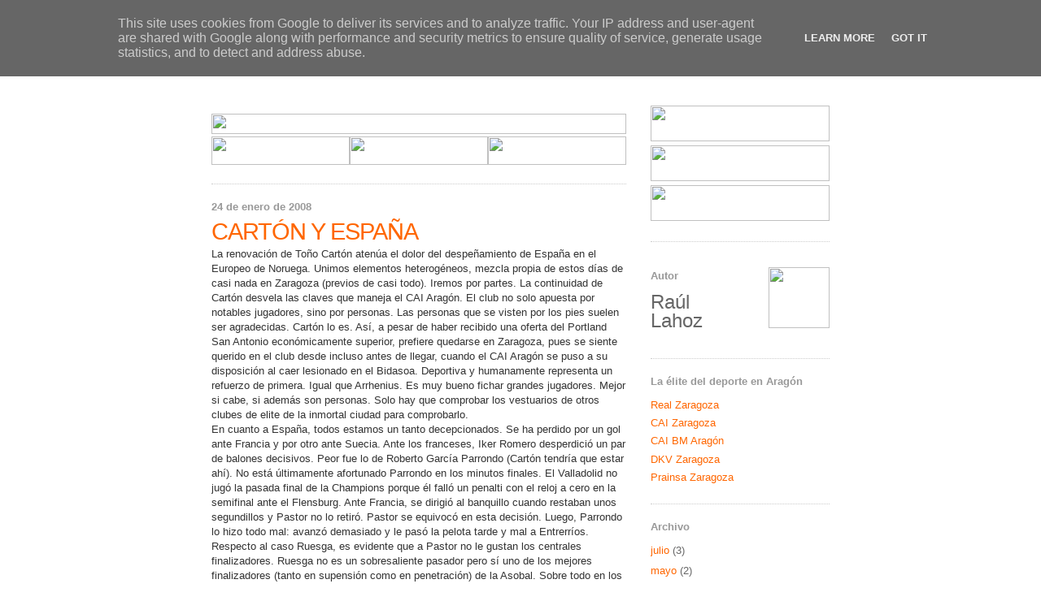

--- FILE ---
content_type: text/html; charset=UTF-8
request_url: http://caibalonmano.heraldo.es/2008/01/cartn-y-espaa.html?showComment=1622105101094
body_size: 50661
content:
<!DOCTYPE html>
<html xmlns='http://www.w3.org/1999/xhtml' xmlns:b='http://www.google.com/2005/gml/b' xmlns:data='http://www.google.com/2005/gml/data' xmlns:expr='http://www.google.com/2005/gml/expr'>
<head>
<link href='https://www.blogger.com/static/v1/widgets/2944754296-widget_css_bundle.css' rel='stylesheet' type='text/css'/>
<link href='http://www.heraldo.es/favicon.ico' rel='icon'/>
<link href='http://www.heraldo.es/favicon.ico' rel='shortcut icon'/>
<meta content='text/html; charset=UTF-8' http-equiv='Content-Type'/>
<meta content='blogger' name='generator'/>
<link href='http://caibalonmano.heraldo.es/favicon.ico' rel='icon' type='image/x-icon'/>
<link href='http://caibalonmano.heraldo.es/2008/01/cartn-y-espaa.html' rel='canonical'/>
<link rel="alternate" type="application/atom+xml" title="HERALDO.es - Blogs - CAI Balonmano Aragón - Atom" href="http://caibalonmano.heraldo.es/feeds/posts/default" />
<link rel="alternate" type="application/rss+xml" title="HERALDO.es - Blogs - CAI Balonmano Aragón - RSS" href="http://caibalonmano.heraldo.es/feeds/posts/default?alt=rss" />
<link rel="service.post" type="application/atom+xml" title="HERALDO.es - Blogs - CAI Balonmano Aragón - Atom" href="https://www.blogger.com/feeds/7849962459250243713/posts/default" />

<link rel="alternate" type="application/atom+xml" title="HERALDO.es - Blogs - CAI Balonmano Aragón - Atom" href="http://caibalonmano.heraldo.es/feeds/3764015759090112542/comments/default" />
<!--Can't find substitution for tag [blog.ieCssRetrofitLinks]-->
<meta content='http://caibalonmano.heraldo.es/2008/01/cartn-y-espaa.html' property='og:url'/>
<meta content='CARTÓN Y ESPAÑA' property='og:title'/>
<meta content='La renovación de Toño Cartón atenúa el dolor del despeñamiento de España en el Europeo de Noruega. Unimos elementos heterogéneos, mezcla pro...' property='og:description'/>
<title>HERALDO.es - Blogs - CAI Balonmano Aragón: CARTÓN Y ESPAÑA</title>
<style id='page-skin-1' type='text/css'><!--
/*
-----------------------------------------------
Blogger Template Style
Name:     Minima
Designer: Douglas Bowman
URL:      www.stopdesign.com
Date:     26 Feb 2004
Updated by: Blogger Team
----------------------------------------------- */
/* Variable definitions
====================
<Variable name="bgcolor" description="Page Background Color"
type="color" default="#fff">
<Variable name="textcolor" description="Text Color"
type="color" default="#333">
<Variable name="linkcolor" description="Link Color"
type="color" default="#58a">
<Variable name="pagetitlecolor" description="Blog Title Color"
type="color" default="#666">
<Variable name="descriptioncolor" description="Blog Description Color"
type="color" default="#999">
<Variable name="titlecolor" description="Post Title Color"
type="color" default="#c60">
<Variable name="bordercolor" description="Border Color"
type="color" default="#ccc">
<Variable name="sidebarcolor" description="Sidebar Title Color"
type="color" default="#999">
<Variable name="sidebartextcolor" description="Sidebar Text Color"
type="color" default="#666">
<Variable name="visitedlinkcolor" description="Visited Link Color"
type="color" default="#999">
<Variable name="bodyfont" description="Text Font"
type="font" default="normal normal 100% Georgia, Serif">
<Variable name="headerfont" description="Sidebar Title Font"
type="font"
default="normal normal 78% 'Trebuchet MS',Trebuchet,Arial,Verdana,Sans-serif">
<Variable name="pagetitlefont" description="Blog Title Font"
type="font"
default="normal normal 200% Georgia, Serif">
<Variable name="descriptionfont" description="Blog Description Font"
type="font"
default="normal normal 78% 'Trebuchet MS', Trebuchet, Arial, Verdana, Sans-serif">
<Variable name="postfooterfont" description="Post Footer Font"
type="font"
default="normal normal 78% 'Trebuchet MS', Trebuchet, Arial, Verdana, Sans-serif">
*/
/* Use this with templates/template-twocol.html */
body {
background:#ffffff;
margin:0;
color:#333333;
font:x-small Georgia Serif;
font-size/* */:/**/small;
font-size: /**/small;
text-align: center;
}
a:link {
color:#FF6600;
text-decoration:none;
}
a:visited {
color:#FF6600;
text-decoration:none;
}
a:hover {
color:#FF6600;
text-decoration:underline;
}
a img {
border-width:0;
}
/* Header
-----------------------------------------------
*/
#header-wrapper {
width:760px;
margin:0 auto 10px;
border:0px solid #cccccc;
}
#header-inner {
background-position: center;
margin-left: auto;
margin-right: auto;
}
#header {
margin: 0px;
border: 0px;
text-align: center;
color:#666666;
}
#header h1 {
margin:5px 5px 0;
padding:15px 20px .25em;
line-height:1.2em;
text-transform:uppercase;
letter-spacing:.0em;
font: normal bold 200% Arial, sans-serif;
}
#header a {
color:#666666;
text-decoration:none;
}
#header a:hover {
color:#666666;
}
#header .description {
margin:0 5px 5px;
padding:0 20px 15px;
max-width:700px;
text-transform:uppercase;
letter-spacing:.2em;
line-height: 1.4em;
font: normal normal 78% Arial, sans-serif;
color: #999999;
}
#header img {
margin-left: auto;
margin-right: auto;
}
/* Outer-Wrapper
----------------------------------------------- */
#outer-wrapper {
width: 760px;
margin:0 auto;
padding:10px;
text-align:left;
font: normal normal 100% Arial, sans-serif;
}
#main-wrapper {
width: 510px;
float: left;
word-wrap: break-word; /* fix for long text breaking sidebar float in IE */
overflow: hidden;     /* fix for long non-text content breaking IE sidebar float */
}
#sidebar-wrapper {
width: 220px;
float: right;
word-wrap: break-word; /* fix for long text breaking sidebar float in IE */
overflow: hidden;      /* fix for long non-text content breaking IE sidebar float */
}
/* Headings
----------------------------------------------- */
h2 {
margin:1.5em 0 .75em;
font:normal bold 100% Arial, sans-serif;
line-height: 1.4em;
letter-spacing:.0em;
color:#999999;
}
/* Posts
-----------------------------------------------
*/
h2.date-header {
margin:1.5em 0 .5em;
}
.post {
margin:.5em 0 1.5em;
border-bottom:1px dotted #cccccc;
padding-bottom:1.5em;
line-height: 1.4em;
}
.post h3 {
margin:.25em 0 0;
padding:0 0 4px;
font-size:225%;
font-weight:bold;
line-height:1em;
color:#FF6600;
letter-spacing: -1px;
}
.post h3 a, .post h3 a:visited, .post h3 strong {
display:block;
text-decoration:none;
color:#FF6600;
font-weight:normal;
}
.post h3 strong, .post h3 a:hover {
color:#333333;
}
.post p {
margin:0 0 .75em;
line-height:1.4em;
}
.post-footer {
margin: .25em 0;
color:#999999;
letter-spacing:0.0em;
font: normal normal 78% Arial, sans-serif;
line-height: 0.5em;
}
.comment-link {
margin-left:.6em;
}
.post img {
padding:4px;
border:1px solid #cccccc;
}
.post blockquote {
margin:1em 20px;
}
.post blockquote p {
margin:.75em 0;
}
/* Comments
----------------------------------------------- */
#comments h4 {
margin:1em 0;
font-weight: bold;
line-height: 1.4em;
text-transform:uppercase;
letter-spacing:.2em;
color: #999999;
}
#comments-block {
margin:1em 0 1.5em;
line-height:1.6em;
}
#comments-block .comment-author {
margin:.5em 0;
}
#comments-block .comment-body {
margin:.25em 0 0;
}
#comments-block .comment-footer {
margin:-.25em 0 2em;
line-height: 1.4em;
text-transform:uppercase;
letter-spacing:.1em;
}
#comments-block .comment-body p {
margin:0 0 .75em;
}
.deleted-comment {
font-style:italic;
color:gray;
}
#blog-pager-newer-link {
float: left;
}
#blog-pager-older-link {
float: right;
}
#blog-pager {
text-align: center;
}
.feed-links {
clear: both;
line-height: 2.5em;
}
/* Sidebar Content
----------------------------------------------- */
.sidebar {
color: #666666;
line-height: 1.5em;
}
.sidebar ul {
list-style:none;
margin:0 0 0;
padding:0 0 0;
}
.sidebar li {
margin:0;
padding:0 0 .25em 15px;
text-indent:-15px;
line-height:1.5em;
}
.sidebar .widget, .main .widget {
border-bottom:1px dotted #cccccc;
margin:0 0 1.5em;
padding:0 0 1.5em;
}
.main .Blog {
border-bottom-width: 0;
}
/* Profile
----------------------------------------------- */
.profile-img {
float: left;
margin: 0 5px 5px 0;
padding: 4px;
border: 1px solid #cccccc;
}
.profile-data {
margin:0;
text-transform:uppercase;
letter-spacing:.1em;
font: normal normal 78% Arial, sans-serif;
color: #999999;
font-weight: bold;
line-height: 1.6em;
}
.profile-datablock {
margin:.5em 0 .5em;
}
.profile-textblock {
margin: 0.5em 0;
line-height: 1.6em;
}
.profile-link {
font: normal normal 78% Arial, sans-serif;
text-transform: uppercase;
letter-spacing: .1em;
}
/* Footer
----------------------------------------------- */
#footer {
width:760px;
clear:both;
margin:0 auto;
padding-top:15px;
line-height: 1.2em;
letter-spacing:.0em;
text-align: center;
}
/** Page structure tweaks for layout editor wireframe */
body#layout #header {
margin-left: 0px;
margin-right: 0px;
}

--></style>
<link href='https://www.blogger.com/dyn-css/authorization.css?targetBlogID=7849962459250243713&amp;zx=580fcd8c-fc45-4d91-8a84-8fa6e28532ed' media='none' onload='if(media!=&#39;all&#39;)media=&#39;all&#39;' rel='stylesheet'/><noscript><link href='https://www.blogger.com/dyn-css/authorization.css?targetBlogID=7849962459250243713&amp;zx=580fcd8c-fc45-4d91-8a84-8fa6e28532ed' rel='stylesheet'/></noscript>
<meta name='google-adsense-platform-account' content='ca-host-pub-1556223355139109'/>
<meta name='google-adsense-platform-domain' content='blogspot.com'/>

<script type="text/javascript" language="javascript">
  // Supply ads personalization default for EEA readers
  // See https://www.blogger.com/go/adspersonalization
  adsbygoogle = window.adsbygoogle || [];
  if (typeof adsbygoogle.requestNonPersonalizedAds === 'undefined') {
    adsbygoogle.requestNonPersonalizedAds = 1;
  }
</script>


</head>
<body>
<div class='navbar section' id='navbar'><div class='widget Navbar' data-version='1' id='Navbar1'><script type="text/javascript">
    function setAttributeOnload(object, attribute, val) {
      if(window.addEventListener) {
        window.addEventListener('load',
          function(){ object[attribute] = val; }, false);
      } else {
        window.attachEvent('onload', function(){ object[attribute] = val; });
      }
    }
  </script>
<div id="navbar-iframe-container"></div>
<script type="text/javascript" src="https://apis.google.com/js/platform.js"></script>
<script type="text/javascript">
      gapi.load("gapi.iframes:gapi.iframes.style.bubble", function() {
        if (gapi.iframes && gapi.iframes.getContext) {
          gapi.iframes.getContext().openChild({
              url: 'https://www.blogger.com/navbar/7849962459250243713?po\x3d3764015759090112542\x26origin\x3dhttp://caibalonmano.heraldo.es',
              where: document.getElementById("navbar-iframe-container"),
              id: "navbar-iframe"
          });
        }
      });
    </script><script type="text/javascript">
(function() {
var script = document.createElement('script');
script.type = 'text/javascript';
script.src = '//pagead2.googlesyndication.com/pagead/js/google_top_exp.js';
var head = document.getElementsByTagName('head')[0];
if (head) {
head.appendChild(script);
}})();
</script>
</div></div>
<div id='outer-wrapper'><div id='wrap2'>
<!-- skip links for text browsers -->
<span id='skiplinks' style='display:none;'>
<a href='#main'>skip to main </a> |
      <a href='#sidebar'>skip to sidebar</a>
</span>
<div id='header-wrapper'>
<div class='header section' id='header'><div class='widget Header' data-version='1' id='Header1'>
<div id='header-inner'>
<a href='http://caibalonmano.heraldo.es/' style='display: block'>
<img alt='HERALDO.es - Blogs - CAI Balonmano Aragón' height='80px; ' id='Header1_headerimg' src='http://oldorigin-www.heraldo.es/blogs/caibalonmano/img/cabeceradeportescaibalonmano.gif' style='display: block' width='760px; '/>
</a>
</div>
</div></div>
</div>
<div id='content-wrapper'>
<div id='crosscol-wrapper' style='text-align:center'>
<div class='crosscol no-items section' id='crosscol'></div>
</div>
<div id='main-wrapper'>
<div class='main section' id='main'><div class='widget HTML' data-version='1' id='HTML4'>
<div class='widget-content'>
<table border="0" width="510" cellpadding="0" cellspacing="0">
  <tr>
  <td colspan="3" height="10">
  </td></tr>
  <tr>
    <td colspan="3" height="25"><img width="510" src="http://oldorigin-www.heraldo.es/blogs/comunes/img/navegador_sup.jpg" height="25"/></td>
  </tr>
  <tr>
    <td height="35"><a href="http://realzargoza.heraldo.es/"><img border="0" width="170" src="http://oldorigin-www.heraldo.es/blogs/comunes/img/navegador_futbol.jpg" height="35"/></a></td>
    <td height="35"><a href="http://caizaragoza.heraldo.es/"><img border="0" width="170" src="http://oldorigin-www.heraldo.es/blogs/comunes/img/navegador_basket.jpg" height="35"/></a></td>
    <td height="35"><a href="http://caibalonmano.heraldo.es/"><img border="0" width="170" src="http://oldorigin-www.heraldo.es/blogs/comunes/img/navegador_balonmano.jpg" height="35"/></a></td>
  </tr>
</table>
</div>
<div class='clear'></div>
</div><div class='widget Blog' data-version='1' id='Blog1'>
<div class='blog-posts hfeed'>

          <div class="date-outer">
        
<h2 class='date-header'><span>24 de enero de 2008</span></h2>

          <div class="date-posts">
        
<div class='post-outer'>
<div class='post hentry'>
<a name='3764015759090112542'></a>
<h3 class='post-title entry-title'>
<a href='http://caibalonmano.heraldo.es/2008/01/cartn-y-espaa.html'>CARTÓN Y ESPAÑA</a>
</h3>
<div class='post-header-line-1'></div>
<div class='post-body entry-content'>
<p>La renovación de Toño Cartón atenúa el dolor del despeñamiento de España en el Europeo de Noruega. Unimos elementos heterogéneos, mezcla propia de estos días de casi nada en Zaragoza (previos de casi todo). Iremos por partes. La continuidad de Cartón desvela las claves que maneja el CAI Aragón. El club no solo apuesta por notables jugadores, sino por personas. Las personas que se visten por los pies suelen ser agradecidas. Cartón lo es. Así, a pesar de haber recibido una oferta del Portland San Antonio económicamente superior, prefiere quedarse en Zaragoza, pues se siente querido en el club desde incluso antes de llegar, cuando el CAI Aragón se puso a su disposición al caer lesionado en el Bidasoa. Deportiva y humanamente representa un refuerzo de primera. Igual que Arrhenius. Es muy bueno fichar grandes jugadores. Mejor si cabe, si además son personas. Solo hay que comprobar los vestuarios de otros clubes de elite de la inmortal ciudad para comprobarlo.<br />En cuanto a España, todos estamos un tanto decepcionados. Se ha perdido por un gol ante Francia y por otro ante Suecia. Ante los franceses, Iker Romero desperdició un par de balones decisivos. Peor fue lo de Roberto García Parrondo (Cartón tendría que estar ahí). No está últimamente afortunado Parrondo en los minutos finales. El Valladolid no jugó la pasada final de la Champions porque él falló un penalti con el reloj a cero en la semifinal ante el Flensburg. Ante Francia, se dirigió al banquillo cuando restaban unos segundillos y Pastor no lo retiró. Pastor se equivocó en esta decisión. Luego, Parrondo lo hizo todo mal: avanzó demasiado y le pasó la pelota tarde y mal a Entrerríos. Respecto al caso Ruesga, es evidente que a Pastor no le gustan los centrales finalizadores. Ruesga no es un sobresaliente pasador pero sí uno de los mejores finalizadores (tanto en supensión como en penetración) de la Asobal. Sobre todo en los minutos finales, todos pedimos su presencia en la pista.<br /><br />P. D.: En cuanto al encuentro programado entre directivos y periodistas, debo aclarar que mi peso actual es de 96 kilogramos, es decir cuatro menos que Arrhenius. El problema es que Robert mide dos metros y yo no alcanzo los 175 centímetros ni con zapatos de tacón. Ergo, no estoy en condiciones de vestirme de corto. Para hacer el ridículo siempre hay tiempo, pero mejor en pantalón largo. Actualmente entreno al guiñote, deporte típicamente aragonés en el que ya he superado en duro duelo al actual presidente del subcampeón de la EHF.</p>
<div style='clear: both;'></div>
</div>
<div class='post-footer'>
<p class='post-footer-line post-footer-line-1'><span class='post-author vcard'>
Publicado por
<span class='fn'>Raúl Lahoz</span>
</span>
<span class='post-timestamp'>
a las
<a class='timestamp-link' href='http://caibalonmano.heraldo.es/2008/01/cartn-y-espaa.html' rel='bookmark' title='permanent link'><abbr class='published' title='2008-01-24T17:02:00+01:00'>17:02</abbr></a>
</span>
<span class='post-comment-link'>
</span>
<span class='post-icons'>
</span>
<span class='post-backlinks post-comment-link'>
</span>
</p>
<p class='post-footer-line post-footer-line-2'><span class='post-labels'>
</span>
</p>
<p class='post-footer-line post-footer-line-3'></p>
</div>
</div>
<div class='comments' id='comments'>
<a name='comments'></a>
<h4>420 comentarios:</h4>
<span class='paging-control-container'>
1 &ndash; 200 de 420

            &#160;
            <a class='paging-control' href='http://caibalonmano.heraldo.es/2008/01/cartn-y-espaa.html?commentPage=2'>Más reciente&rsaquo;</a>
            &#160;
            <a class='paging-control' href='http://caibalonmano.heraldo.es/2008/01/cartn-y-espaa.html?commentPage=3'>El más reciente&raquo;</a>
</span>
<div id='Blog1_comments-block-wrapper'>
<dl class='avatar-comment-indent' id='comments-block'>
<dt class='comment-author ' id='c1353198242109999934'>
<a name='c1353198242109999934'></a>
<div class="avatar-image-container avatar-stock"><span dir="ltr"><img src="//resources.blogblog.com/img/blank.gif" width="35" height="35" alt="" title="An&oacute;nimo">

</span></div>
Anónimo
dijo...
</dt>
<dd class='comment-body' id='Blog1_cmt-1353198242109999934'>
<p>
La derrota de España me duele, creo que se han merecido más, pero también me duele no haber podido verla por la tele, pues no daban el partido ni en los bares.<BR/>Ahora toca empezar a pensar y soñar de nuevo con el CAi, que ya tengo morriña de ir al Principe Felipe a verlos. &#191;No sería posibl e arreglar este desastre de calendario que nos deja huerfanos de nuestro equipo durante más de 1 mes?
</p>
</dd>
<dd class='comment-footer'>
<span class='comment-timestamp'>
<a href='http://caibalonmano.heraldo.es/2008/01/cartn-y-espaa.html?showComment=1201195980000#c1353198242109999934' title='comment permalink'>
24 de enero de 2008 a las 18:33
</a>
<span class='item-control blog-admin pid-446383384'>
<a class='comment-delete' href='https://www.blogger.com/comment/delete/7849962459250243713/1353198242109999934' title='Eliminar comentario'>
<img src='https://resources.blogblog.com/img/icon_delete13.gif'/>
</a>
</span>
</span>
</dd>
<dt class='comment-author ' id='c7749774315979221597'>
<a name='c7749774315979221597'></a>
<div class="avatar-image-container avatar-stock"><span dir="ltr"><img src="//resources.blogblog.com/img/blank.gif" width="35" height="35" alt="" title="An&oacute;nimo">

</span></div>
Anónimo
dijo...
</dt>
<dd class='comment-body' id='Blog1_cmt-7749774315979221597'>
<p>
Menos presumir de guiñote, que con buenas cartas gana cualquiera.
</p>
</dd>
<dd class='comment-footer'>
<span class='comment-timestamp'>
<a href='http://caibalonmano.heraldo.es/2008/01/cartn-y-espaa.html?showComment=1201204740000#c7749774315979221597' title='comment permalink'>
24 de enero de 2008 a las 20:59
</a>
<span class='item-control blog-admin pid-446383384'>
<a class='comment-delete' href='https://www.blogger.com/comment/delete/7849962459250243713/7749774315979221597' title='Eliminar comentario'>
<img src='https://resources.blogblog.com/img/icon_delete13.gif'/>
</a>
</span>
</span>
</dd>
<dt class='comment-author ' id='c5193540730107449919'>
<a name='c5193540730107449919'></a>
<div class="avatar-image-container avatar-stock"><span dir="ltr"><img src="//resources.blogblog.com/img/blank.gif" width="35" height="35" alt="" title="An&oacute;nimo">

</span></div>
Anónimo
dijo...
</dt>
<dd class='comment-body' id='Blog1_cmt-5193540730107449919'>
<p>
No entiendo como se puede criticar  a Parrondo despues de ver lo que ha pasado con Mariano. A mi me duelen las criticas hacia su persona, y creo que para adular a unos no hace falta desprestigiar a otros.
</p>
</dd>
<dd class='comment-footer'>
<span class='comment-timestamp'>
<a href='http://caibalonmano.heraldo.es/2008/01/cartn-y-espaa.html?showComment=1201211100000#c5193540730107449919' title='comment permalink'>
24 de enero de 2008 a las 22:45
</a>
<span class='item-control blog-admin pid-446383384'>
<a class='comment-delete' href='https://www.blogger.com/comment/delete/7849962459250243713/5193540730107449919' title='Eliminar comentario'>
<img src='https://resources.blogblog.com/img/icon_delete13.gif'/>
</a>
</span>
</span>
</dd>
<dt class='comment-author ' id='c1638892316305753886'>
<a name='c1638892316305753886'></a>
<div class="avatar-image-container avatar-stock"><span dir="ltr"><img src="//resources.blogblog.com/img/blank.gif" width="35" height="35" alt="" title="An&oacute;nimo">

</span></div>
Anónimo
dijo...
</dt>
<dd class='comment-body' id='Blog1_cmt-1638892316305753886'>
<p>
Amado Líder:<BR/><BR/>Me desconciertas. Finges apreciar a nuestro Presidente y le recuerdas en tres crónicas distintas (una con foto) como el azar puso en tus manos hasta en cuatro ocasiones la Sota y el Rey de triunfos cuando el se sentaba a tu izquierda. &#191; Acaso crees que en el caso inverso él habría llenado de carteles el Príncipe Felipe con &#8220;Champion of guiñote in Slovenia&#8221; ? No, pues eso.<BR/><BR/>Con respecto a tu intención de dejar en la estacada a tus compañeros de profesión, te admito todo menos que te compares con el bueno de Arrhenius. &#161;Que cachondo! Igualicos.<BR/><BR/>Y termino por tu principio. Ha sido una alegría enorme leer esta mañana la noticia de la renovación de Toño. Que gran jugador y que buen tío. Me alegro por él, y sobre todo por nosotros, los aficionados del Cai.
</p>
</dd>
<dd class='comment-footer'>
<span class='comment-timestamp'>
<a href='http://caibalonmano.heraldo.es/2008/01/cartn-y-espaa.html?showComment=1201213320000#c1638892316305753886' title='comment permalink'>
24 de enero de 2008 a las 23:22
</a>
<span class='item-control blog-admin pid-446383384'>
<a class='comment-delete' href='https://www.blogger.com/comment/delete/7849962459250243713/1638892316305753886' title='Eliminar comentario'>
<img src='https://resources.blogblog.com/img/icon_delete13.gif'/>
</a>
</span>
</span>
</dd>
<dt class='comment-author ' id='c9167873029391494411'>
<a name='c9167873029391494411'></a>
<div class="avatar-image-container avatar-stock"><span dir="ltr"><img src="//resources.blogblog.com/img/blank.gif" width="35" height="35" alt="" title="An&oacute;nimo">

</span></div>
Anónimo
dijo...
</dt>
<dd class='comment-body' id='Blog1_cmt-9167873029391494411'>
<p>
Raúl, el partido es contra los directivos no contra la primera plantilla. &#191;Acaso crees que los Postigo, Ariño, Kosovac y compañía mantienen el tono físico de antaño?
</p>
</dd>
<dd class='comment-footer'>
<span class='comment-timestamp'>
<a href='http://caibalonmano.heraldo.es/2008/01/cartn-y-espaa.html?showComment=1201263660000#c9167873029391494411' title='comment permalink'>
25 de enero de 2008 a las 13:21
</a>
<span class='item-control blog-admin pid-446383384'>
<a class='comment-delete' href='https://www.blogger.com/comment/delete/7849962459250243713/9167873029391494411' title='Eliminar comentario'>
<img src='https://resources.blogblog.com/img/icon_delete13.gif'/>
</a>
</span>
</span>
</dd>
<dt class='comment-author ' id='c5607743919331239928'>
<a name='c5607743919331239928'></a>
<div class="avatar-image-container avatar-stock"><span dir="ltr"><img src="//resources.blogblog.com/img/blank.gif" width="35" height="35" alt="" title="An&oacute;nimo">

</span></div>
Anónimo
dijo...
</dt>
<dd class='comment-body' id='Blog1_cmt-5607743919331239928'>
<p>
?Se sabe algo de Mariano&#191;?estara bien de la lesion para jugar el proximo sabado&#191;
</p>
</dd>
<dd class='comment-footer'>
<span class='comment-timestamp'>
<a href='http://caibalonmano.heraldo.es/2008/01/cartn-y-espaa.html?showComment=1201351200000#c5607743919331239928' title='comment permalink'>
26 de enero de 2008 a las 13:40
</a>
<span class='item-control blog-admin pid-446383384'>
<a class='comment-delete' href='https://www.blogger.com/comment/delete/7849962459250243713/5607743919331239928' title='Eliminar comentario'>
<img src='https://resources.blogblog.com/img/icon_delete13.gif'/>
</a>
</span>
</span>
</dd>
<dt class='comment-author ' id='c4460260324825728741'>
<a name='c4460260324825728741'></a>
<div class="avatar-image-container avatar-stock"><span dir="ltr"><img src="//resources.blogblog.com/img/blank.gif" width="35" height="35" alt="" title="An&oacute;nimo">

</span></div>
Anónimo
dijo...
</dt>
<dd class='comment-body' id='Blog1_cmt-4460260324825728741'>
<p>
Creo que Ortega esta "tocao"
</p>
</dd>
<dd class='comment-footer'>
<span class='comment-timestamp'>
<a href='http://caibalonmano.heraldo.es/2008/01/cartn-y-espaa.html?showComment=1201359000000#c4460260324825728741' title='comment permalink'>
26 de enero de 2008 a las 15:50
</a>
<span class='item-control blog-admin pid-446383384'>
<a class='comment-delete' href='https://www.blogger.com/comment/delete/7849962459250243713/4460260324825728741' title='Eliminar comentario'>
<img src='https://resources.blogblog.com/img/icon_delete13.gif'/>
</a>
</span>
</span>
</dd>
<dt class='comment-author ' id='c7549451017443200483'>
<a name='c7549451017443200483'></a>
<div class="avatar-image-container avatar-stock"><span dir="ltr"><img src="//resources.blogblog.com/img/blank.gif" width="35" height="35" alt="" title="An&oacute;nimo">

</span></div>
Anónimo
dijo...
</dt>
<dd class='comment-body' id='Blog1_cmt-7549451017443200483'>
<p>
En el partido que Suecia ha ganado el quinto puesto Doder ha sufrido un pinchazo en el adductor en el transcurso del primer tiempo, le han vendado el muslo y ya no ha vuelto a salir.
</p>
</dd>
<dd class='comment-footer'>
<span class='comment-timestamp'>
<a href='http://caibalonmano.heraldo.es/2008/01/cartn-y-espaa.html?showComment=1201387620000#c7549451017443200483' title='comment permalink'>
26 de enero de 2008 a las 23:47
</a>
<span class='item-control blog-admin pid-446383384'>
<a class='comment-delete' href='https://www.blogger.com/comment/delete/7849962459250243713/7549451017443200483' title='Eliminar comentario'>
<img src='https://resources.blogblog.com/img/icon_delete13.gif'/>
</a>
</span>
</span>
</dd>
<dt class='comment-author ' id='c7374472523691574415'>
<a name='c7374472523691574415'></a>
<div class="avatar-image-container avatar-stock"><span dir="ltr"><img src="//resources.blogblog.com/img/blank.gif" width="35" height="35" alt="" title="An&oacute;nimo">

</span></div>
Anónimo
dijo...
</dt>
<dd class='comment-body' id='Blog1_cmt-7374472523691574415'>
<p>
No me estraña que vengan todos tocados.Son muchos partidos.
</p>
</dd>
<dd class='comment-footer'>
<span class='comment-timestamp'>
<a href='http://caibalonmano.heraldo.es/2008/01/cartn-y-espaa.html?showComment=1201390080000#c7374472523691574415' title='comment permalink'>
27 de enero de 2008 a las 0:28
</a>
<span class='item-control blog-admin pid-446383384'>
<a class='comment-delete' href='https://www.blogger.com/comment/delete/7849962459250243713/7374472523691574415' title='Eliminar comentario'>
<img src='https://resources.blogblog.com/img/icon_delete13.gif'/>
</a>
</span>
</span>
</dd>
<dt class='comment-author ' id='c2856441978080513061'>
<a name='c2856441978080513061'></a>
<div class="avatar-image-container avatar-stock"><span dir="ltr"><img src="//resources.blogblog.com/img/blank.gif" width="35" height="35" alt="" title="An&oacute;nimo">

</span></div>
Anónimo
dijo...
</dt>
<dd class='comment-body' id='Blog1_cmt-2856441978080513061'>
<p>
Lo de Doder estaba cantado,primero casi lo deja sin dientes karabatic,Luego Roggish sin ojo y finalmente pinchazo.<BR/>Lapajne 4 portero en porcentajes
</p>
</dd>
<dd class='comment-footer'>
<span class='comment-timestamp'>
<a href='http://caibalonmano.heraldo.es/2008/01/cartn-y-espaa.html?showComment=1201462260000#c2856441978080513061' title='comment permalink'>
27 de enero de 2008 a las 20:31
</a>
<span class='item-control blog-admin pid-446383384'>
<a class='comment-delete' href='https://www.blogger.com/comment/delete/7849962459250243713/2856441978080513061' title='Eliminar comentario'>
<img src='https://resources.blogblog.com/img/icon_delete13.gif'/>
</a>
</span>
</span>
</dd>
<dt class='comment-author ' id='c3174064083574713066'>
<a name='c3174064083574713066'></a>
<div class="avatar-image-container avatar-stock"><span dir="ltr"><img src="//resources.blogblog.com/img/blank.gif" width="35" height="35" alt="" title="An&oacute;nimo">

</span></div>
Anónimo
dijo...
</dt>
<dd class='comment-body' id='Blog1_cmt-3174064083574713066'>
<p>
Doder es un pedazo de jugador, vaya cintura tiene. Espero que sus molestias no le impida jugar este sábado.<BR/>Amigos calentar motores que viene el Cai, y cuidado con el Torrevieja que esta haciendo una magnífica temporada. <BR/>Una victoria es vital para levantar el ánimo y la pasión del público.
</p>
</dd>
<dd class='comment-footer'>
<span class='comment-timestamp'>
<a href='http://caibalonmano.heraldo.es/2008/01/cartn-y-espaa.html?showComment=1201625880000#c3174064083574713066' title='comment permalink'>
29 de enero de 2008 a las 17:58
</a>
<span class='item-control blog-admin pid-446383384'>
<a class='comment-delete' href='https://www.blogger.com/comment/delete/7849962459250243713/3174064083574713066' title='Eliminar comentario'>
<img src='https://resources.blogblog.com/img/icon_delete13.gif'/>
</a>
</span>
</span>
</dd>
<dt class='comment-author ' id='c740349866109349344'>
<a name='c740349866109349344'></a>
<div class="avatar-image-container avatar-stock"><span dir="ltr"><img src="//resources.blogblog.com/img/blank.gif" width="35" height="35" alt="" title="An&oacute;nimo">

</span></div>
Anónimo
dijo...
</dt>
<dd class='comment-body' id='Blog1_cmt-740349866109349344'>
<p>
.... y el animo y la pasión del publico es vital para la victoria.<BR/><BR/>El sábado, nos toca animar. Ganas no nos faltarán.<BR/><BR/>Aupa CAI.
</p>
</dd>
<dd class='comment-footer'>
<span class='comment-timestamp'>
<a href='http://caibalonmano.heraldo.es/2008/01/cartn-y-espaa.html?showComment=1201643340000#c740349866109349344' title='comment permalink'>
29 de enero de 2008 a las 22:49
</a>
<span class='item-control blog-admin pid-446383384'>
<a class='comment-delete' href='https://www.blogger.com/comment/delete/7849962459250243713/740349866109349344' title='Eliminar comentario'>
<img src='https://resources.blogblog.com/img/icon_delete13.gif'/>
</a>
</span>
</span>
</dd>
<dt class='comment-author ' id='c546394218479098196'>
<a name='c546394218479098196'></a>
<div class="avatar-image-container avatar-stock"><span dir="ltr"><img src="//resources.blogblog.com/img/blank.gif" width="35" height="35" alt="" title="An&oacute;nimo">

</span></div>
Anónimo
dijo...
</dt>
<dd class='comment-body' id='Blog1_cmt-546394218479098196'>
<p>
Doder 1 mes y el barça en copa
</p>
</dd>
<dd class='comment-footer'>
<span class='comment-timestamp'>
<a href='http://caibalonmano.heraldo.es/2008/01/cartn-y-espaa.html?showComment=1201695960000#c546394218479098196' title='comment permalink'>
30 de enero de 2008 a las 13:26
</a>
<span class='item-control blog-admin pid-446383384'>
<a class='comment-delete' href='https://www.blogger.com/comment/delete/7849962459250243713/546394218479098196' title='Eliminar comentario'>
<img src='https://resources.blogblog.com/img/icon_delete13.gif'/>
</a>
</span>
</span>
</dd>
<dt class='comment-author ' id='c1507358512528417569'>
<a name='c1507358512528417569'></a>
<div class="avatar-image-container avatar-stock"><span dir="ltr"><a href="https://www.blogger.com/profile/12301840868831996129" target="" rel="nofollow" onclick="" class="avatar-hovercard" id="av-1507358512528417569-12301840868831996129"><img src="//www.blogger.com/img/blogger_logo_round_35.png" width="35" height="35" alt="" title="zzyytt">

</a></span></div>
<a href='https://www.blogger.com/profile/12301840868831996129' rel='nofollow'>zzyytt</a>
dijo...
</dt>
<dd class='comment-body' id='Blog1_cmt-1507358512528417569'>
<p>
<a href="http://www.adidasiniki.us" rel="nofollow"><strong>adidas iniki runner</strong></a><br /><a href="http://www.golden-goose.us.com" rel="nofollow"><strong>golden goose</strong></a><br /><a href="http://www.nikejordans.us.com" rel="nofollow"><strong>cheapjordans</strong></a><br /><a href="http://www.adidasgazelle.us.com" rel="nofollow"><strong>adidas gazelle</strong></a><br /><a href="http://www.nikesneakers.us.com" rel="nofollow"><strong>nike outlet</strong></a><br /><a href="http://www.yeezy-boost350.us.com" rel="nofollow"><strong>yeezy</strong></a><br /><a href="http://www.goldengooseoutlet.us" rel="nofollow"><strong>golden goose shoes</strong></a><br /><a href="http://www.balenciaga.us.com" rel="nofollow"><strong>balenciaga</strong></a><br /><a href="http://www.lebron15.net" rel="nofollow"><strong>nike lebron 15</strong></a><br /><a href="http://www.hermesonlineshop.com" rel="nofollow"><strong>hermes outlet online</strong></a><br />
</p>
</dd>
<dd class='comment-footer'>
<span class='comment-timestamp'>
<a href='http://caibalonmano.heraldo.es/2008/01/cartn-y-espaa.html?showComment=1545721953582#c1507358512528417569' title='comment permalink'>
25 de diciembre de 2018 a las 8:12
</a>
<span class='item-control blog-admin pid-1667183715'>
<a class='comment-delete' href='https://www.blogger.com/comment/delete/7849962459250243713/1507358512528417569' title='Eliminar comentario'>
<img src='https://resources.blogblog.com/img/icon_delete13.gif'/>
</a>
</span>
</span>
</dd>
<dt class='comment-author ' id='c1100896871076333'>
<a name='c1100896871076333'></a>
<div class="avatar-image-container avatar-stock"><span dir="ltr"><a href="https://www.blogger.com/profile/15229165146687805497" target="" rel="nofollow" onclick="" class="avatar-hovercard" id="av-1100896871076333-15229165146687805497"><img src="//www.blogger.com/img/blogger_logo_round_35.png" width="35" height="35" alt="" title="yanmaneee">

</a></span></div>
<a href='https://www.blogger.com/profile/15229165146687805497' rel='nofollow'>yanmaneee</a>
dijo...
</dt>
<dd class='comment-body' id='Blog1_cmt-1100896871076333'>
<p>
<a href="http://www.christianlouboutin-shoes.com" rel="nofollow"><strong>christian louboutin outlet</strong></a><br /><a href="http://www.monclersoutlet.us.com" rel="nofollow"><strong>moncler</strong></a><br /><a href="http://www.canada-goose.in.net" rel="nofollow"><strong>canada goose</strong></a><br /><a href="http://www.curry6shoes.us" rel="nofollow"><strong>curry shoes</strong></a><br /><a href="http://www.shoesyeezy.us" rel="nofollow"><strong>yeezy shoes</strong></a><br /><a href="http://www.supremeoutlets.us.com" rel="nofollow"><strong>supreme outlet</strong></a><br /><a href="http://www.jordan4.us.com" rel="nofollow"><strong>jordan 4</strong></a><br /><a href="http://www.goldengoose.us.com" rel="nofollow"><strong>golden goose sneakers</strong></a><br /><a href="http://www.jordanstoreonline.com" rel="nofollow"><strong>air jordan</strong></a><br /><a href="http://www.adidasstansmith.us.com" rel="nofollow"><strong>adidas stan smith men</strong></a><br />
</p>
</dd>
<dd class='comment-footer'>
<span class='comment-timestamp'>
<a href='http://caibalonmano.heraldo.es/2008/01/cartn-y-espaa.html?showComment=1559974204855#c1100896871076333' title='comment permalink'>
8 de junio de 2019 a las 8:10
</a>
<span class='item-control blog-admin pid-1608086041'>
<a class='comment-delete' href='https://www.blogger.com/comment/delete/7849962459250243713/1100896871076333' title='Eliminar comentario'>
<img src='https://resources.blogblog.com/img/icon_delete13.gif'/>
</a>
</span>
</span>
</dd>
<dt class='comment-author ' id='c6442315521618525655'>
<a name='c6442315521618525655'></a>
<div class="avatar-image-container avatar-stock"><span dir="ltr"><a href="https://www.blogger.com/profile/17177920175795055074" target="" rel="nofollow" onclick="" class="avatar-hovercard" id="av-6442315521618525655-17177920175795055074"><img src="//www.blogger.com/img/blogger_logo_round_35.png" width="35" height="35" alt="" title="mhoodang">

</a></span></div>
<a href='https://www.blogger.com/profile/17177920175795055074' rel='nofollow'>mhoodang</a>
dijo...
</dt>
<dd class='comment-body' id='Blog1_cmt-6442315521618525655'>
<p>
<b>เกมย&#3636;งปลาออนไลน&#3660;</b> แจกโบน&#3633;สมากมาย slot online<br /><a href="https://www.live22easy.com/" rel="nofollow">https://www.live22easy.com/</a>
</p>
</dd>
<dd class='comment-footer'>
<span class='comment-timestamp'>
<a href='http://caibalonmano.heraldo.es/2008/01/cartn-y-espaa.html?showComment=1580197319207#c6442315521618525655' title='comment permalink'>
28 de enero de 2020 a las 8:41
</a>
<span class='item-control blog-admin pid-1016982801'>
<a class='comment-delete' href='https://www.blogger.com/comment/delete/7849962459250243713/6442315521618525655' title='Eliminar comentario'>
<img src='https://resources.blogblog.com/img/icon_delete13.gif'/>
</a>
</span>
</span>
</dd>
<dt class='comment-author ' id='c7727312659568551040'>
<a name='c7727312659568551040'></a>
<div class="avatar-image-container avatar-stock"><span dir="ltr"><a href="https://www.blogger.com/profile/11131375739456962440" target="" rel="nofollow" onclick="" class="avatar-hovercard" id="av-7727312659568551040-11131375739456962440"><img src="//www.blogger.com/img/blogger_logo_round_35.png" width="35" height="35" alt="" title="John Doe">

</a></span></div>
<a href='https://www.blogger.com/profile/11131375739456962440' rel='nofollow'>John Doe</a>
dijo...
</dt>
<dd class='comment-body' id='Blog1_cmt-7727312659568551040'>
<p>
It&#39;s best time to do camping. <a href="https://smartcampingreviews.com/" rel="nofollow">https://smartcampingreviews.com/</a> Follow smart camping reviews for more updates.
</p>
</dd>
<dd class='comment-footer'>
<span class='comment-timestamp'>
<a href='http://caibalonmano.heraldo.es/2008/01/cartn-y-espaa.html?showComment=1587554786348#c7727312659568551040' title='comment permalink'>
22 de abril de 2020 a las 13:26
</a>
<span class='item-control blog-admin pid-810081979'>
<a class='comment-delete' href='https://www.blogger.com/comment/delete/7849962459250243713/7727312659568551040' title='Eliminar comentario'>
<img src='https://resources.blogblog.com/img/icon_delete13.gif'/>
</a>
</span>
</span>
</dd>
<dt class='comment-author ' id='c7458550996975242465'>
<a name='c7458550996975242465'></a>
<div class="avatar-image-container avatar-stock"><span dir="ltr"><a href="https://www.blogger.com/profile/03819936689524373389" target="" rel="nofollow" onclick="" class="avatar-hovercard" id="av-7458550996975242465-03819936689524373389"><img src="//www.blogger.com/img/blogger_logo_round_35.png" width="35" height="35" alt="" title="Elizabeth Plumbing and Drain Service">

</a></span></div>
<a href='https://www.blogger.com/profile/03819936689524373389' rel='nofollow'>Elizabeth Plumbing and Drain Service</a>
dijo...
</dt>
<dd class='comment-body' id='Blog1_cmt-7458550996975242465'>
<p>
If you ever have problems with your drains, check this out, <a href="https://www.elizabethdrainservice.com/clogged-drains-and-sewer-lines.html" rel="nofollow"> clogged drains in Elizabeth NJ </a>
</p>
</dd>
<dd class='comment-footer'>
<span class='comment-timestamp'>
<a href='http://caibalonmano.heraldo.es/2008/01/cartn-y-espaa.html?showComment=1592485269054#c7458550996975242465' title='comment permalink'>
18 de junio de 2020 a las 15:01
</a>
<span class='item-control blog-admin pid-1766868793'>
<a class='comment-delete' href='https://www.blogger.com/comment/delete/7849962459250243713/7458550996975242465' title='Eliminar comentario'>
<img src='https://resources.blogblog.com/img/icon_delete13.gif'/>
</a>
</span>
</span>
</dd>
<dt class='comment-author ' id='c8933644792937037598'>
<a name='c8933644792937037598'></a>
<div class="avatar-image-container vcard"><span dir="ltr"><a href="https://www.blogger.com/profile/02837639044466145730" target="" rel="nofollow" onclick="" class="avatar-hovercard" id="av-8933644792937037598-02837639044466145730"><img src="https://resources.blogblog.com/img/blank.gif" width="35" height="35" class="delayLoad" style="display: none;" longdesc="//blogger.googleusercontent.com/img/b/R29vZ2xl/AVvXsEg1QRJixC-GkYUJdU7WffnP-7ZIBIVrHM0n_mjsZdbw7_cSDSQ8L2SheGAsr32gmZsLJ9n3MkUQ32cscxKyF3TrksrCu8LvVk55xhEzQ9T1WzonkwgU2oahDLNYvWO08G8/s45-c/Bronx+Window+Tinting1.jpg" alt="" title="Bronx Window Tinting">

<noscript><img src="//blogger.googleusercontent.com/img/b/R29vZ2xl/AVvXsEg1QRJixC-GkYUJdU7WffnP-7ZIBIVrHM0n_mjsZdbw7_cSDSQ8L2SheGAsr32gmZsLJ9n3MkUQ32cscxKyF3TrksrCu8LvVk55xhEzQ9T1WzonkwgU2oahDLNYvWO08G8/s45-c/Bronx+Window+Tinting1.jpg" width="35" height="35" class="photo" alt=""></noscript></a></span></div>
<a href='https://www.blogger.com/profile/02837639044466145730' rel='nofollow'>Bronx Window Tinting</a>
dijo...
</dt>
<dd class='comment-body' id='Blog1_cmt-8933644792937037598'>
<p>
Thanks for sharing!<br />Check the best <a href="https://bronxwindowtinting.com/" rel="nofollow"> auto tinting service in Bronx NY</a>
</p>
</dd>
<dd class='comment-footer'>
<span class='comment-timestamp'>
<a href='http://caibalonmano.heraldo.es/2008/01/cartn-y-espaa.html?showComment=1592496819361#c8933644792937037598' title='comment permalink'>
18 de junio de 2020 a las 18:13
</a>
<span class='item-control blog-admin pid-916049196'>
<a class='comment-delete' href='https://www.blogger.com/comment/delete/7849962459250243713/8933644792937037598' title='Eliminar comentario'>
<img src='https://resources.blogblog.com/img/icon_delete13.gif'/>
</a>
</span>
</span>
</dd>
<dt class='comment-author ' id='c5528408243211631918'>
<a name='c5528408243211631918'></a>
<div class="avatar-image-container avatar-stock"><span dir="ltr"><a href="http://www.supportduweb.com/profile-120897.html" target="" rel="nofollow" onclick=""><img src="//resources.blogblog.com/img/blank.gif" width="35" height="35" alt="" title="Rajesh Khanna">

</a></span></div>
<a href='http://www.supportduweb.com/profile-120897.html' rel='nofollow'>Rajesh Khanna</a>
dijo...
</dt>
<dd class='comment-body' id='Blog1_cmt-5528408243211631918'>
<p>
Amazing!!! I like this website so much it&#8217;s really awesome. I have also gone through your other posts too and they are also very much appreciate able and I&#8217;m just waiting for your next update to come as I like all your posts&#8230; Also don&#39;t forget to checkout something similar I have written on on <a href="http://www.webestools.com/profile-306617.html" rel="nofollow">this</a>.
</p>
</dd>
<dd class='comment-footer'>
<span class='comment-timestamp'>
<a href='http://caibalonmano.heraldo.es/2008/01/cartn-y-espaa.html?showComment=1605114092905#c5528408243211631918' title='comment permalink'>
11 de noviembre de 2020 a las 18:01
</a>
<span class='item-control blog-admin pid-446383384'>
<a class='comment-delete' href='https://www.blogger.com/comment/delete/7849962459250243713/5528408243211631918' title='Eliminar comentario'>
<img src='https://resources.blogblog.com/img/icon_delete13.gif'/>
</a>
</span>
</span>
</dd>
<dt class='comment-author ' id='c9000849659675826457'>
<a name='c9000849659675826457'></a>
<div class="avatar-image-container avatar-stock"><span dir="ltr"><a href="https://www.blogger.com/profile/15023950436106999964" target="" rel="nofollow" onclick="" class="avatar-hovercard" id="av-9000849659675826457-15023950436106999964"><img src="//www.blogger.com/img/blogger_logo_round_35.png" width="35" height="35" alt="" title="Ronald Vinci">

</a></span></div>
<a href='https://www.blogger.com/profile/15023950436106999964' rel='nofollow'>Ronald Vinci</a>
dijo...
</dt>
<dd class='comment-body' id='Blog1_cmt-9000849659675826457'>
<p>
Tents for recreational camping fall into two categories. Tents intended to be carried by backpackers are the smallest and lightest type. <a href="https://www.its-great-outdoors.com/" rel="nofollow">Its great outdoors</a> is the best camping product reviews website. Small tents may be sufficiently light that they can be carried for long distances on a touring bicycle, a boat, or when backpacking.<br /><br />
</p>
</dd>
<dd class='comment-footer'>
<span class='comment-timestamp'>
<a href='http://caibalonmano.heraldo.es/2008/01/cartn-y-espaa.html?showComment=1605438236945#c9000849659675826457' title='comment permalink'>
15 de noviembre de 2020 a las 12:03
</a>
<span class='item-control blog-admin pid-1528105999'>
<a class='comment-delete' href='https://www.blogger.com/comment/delete/7849962459250243713/9000849659675826457' title='Eliminar comentario'>
<img src='https://resources.blogblog.com/img/icon_delete13.gif'/>
</a>
</span>
</span>
</dd>
<dt class='comment-author ' id='c7535145541071417083'>
<a name='c7535145541071417083'></a>
<div class="avatar-image-container avatar-stock"><span dir="ltr"><a href="https://hashstudioz.com/elearning-marketplace.html" target="" rel="nofollow" onclick=""><img src="//resources.blogblog.com/img/blank.gif" width="35" height="35" alt="" title="e-learning developer">

</a></span></div>
<a href='https://hashstudioz.com/elearning-marketplace.html' rel='nofollow'>e-learning developer</a>
dijo...
</dt>
<dd class='comment-body' id='Blog1_cmt-7535145541071417083'>
<p>
Nice and interesting post, I appreciate your hard work, keep uploading more, Thank you for sharing valuable information.
</p>
</dd>
<dd class='comment-footer'>
<span class='comment-timestamp'>
<a href='http://caibalonmano.heraldo.es/2008/01/cartn-y-espaa.html?showComment=1606904090069#c7535145541071417083' title='comment permalink'>
2 de diciembre de 2020 a las 11:14
</a>
<span class='item-control blog-admin pid-446383384'>
<a class='comment-delete' href='https://www.blogger.com/comment/delete/7849962459250243713/7535145541071417083' title='Eliminar comentario'>
<img src='https://resources.blogblog.com/img/icon_delete13.gif'/>
</a>
</span>
</span>
</dd>
<dt class='comment-author ' id='c7885299032678706373'>
<a name='c7885299032678706373'></a>
<div class="avatar-image-container avatar-stock"><span dir="ltr"><a href="https://www.blogger.com/profile/10271696571959565372" target="" rel="nofollow" onclick="" class="avatar-hovercard" id="av-7885299032678706373-10271696571959565372"><img src="//www.blogger.com/img/blogger_logo_round_35.png" width="35" height="35" alt="" title="kleopatra">

</a></span></div>
<a href='https://www.blogger.com/profile/10271696571959565372' rel='nofollow'>kleopatra</a>
dijo...
</dt>
<dd class='comment-body' id='Blog1_cmt-7885299032678706373'>
<p>
If you want to have good health, a good body, the first thing to do is to take care of your nutrition. And you can find out more on this web page.<br /><a rel="nofollow">Healthy Food Near Me</a>
</p>
</dd>
<dd class='comment-footer'>
<span class='comment-timestamp'>
<a href='http://caibalonmano.heraldo.es/2008/01/cartn-y-espaa.html?showComment=1608252196642#c7885299032678706373' title='comment permalink'>
18 de diciembre de 2020 a las 1:43
</a>
<span class='item-control blog-admin pid-500975553'>
<a class='comment-delete' href='https://www.blogger.com/comment/delete/7849962459250243713/7885299032678706373' title='Eliminar comentario'>
<img src='https://resources.blogblog.com/img/icon_delete13.gif'/>
</a>
</span>
</span>
</dd>
<dt class='comment-author ' id='c1447687820346314686'>
<a name='c1447687820346314686'></a>
<div class="avatar-image-container avatar-stock"><span dir="ltr"><a href="https://sporium.net/boy-uzamasi-hakkinda-bilmeniz-gerekenler/" target="" rel="nofollow" onclick=""><img src="//resources.blogblog.com/img/blank.gif" width="35" height="35" alt="" title="boy nas&#305;l uzar?">

</a></span></div>
<a href='https://sporium.net/boy-uzamasi-hakkinda-bilmeniz-gerekenler/' rel='nofollow'>boy nasıl uzar?</a>
dijo...
</dt>
<dd class='comment-body' id='Blog1_cmt-1447687820346314686'>
<p>
Boy uzaması 18-20 yaşına kadar devam eder. boy nasıl uzar? merak ediyorsanız, tüm bilgilere buradan bakabilirsiniz.. 
</p>
</dd>
<dd class='comment-footer'>
<span class='comment-timestamp'>
<a href='http://caibalonmano.heraldo.es/2008/01/cartn-y-espaa.html?showComment=1612006557877#c1447687820346314686' title='comment permalink'>
30 de enero de 2021 a las 12:35
</a>
<span class='item-control blog-admin pid-446383384'>
<a class='comment-delete' href='https://www.blogger.com/comment/delete/7849962459250243713/1447687820346314686' title='Eliminar comentario'>
<img src='https://resources.blogblog.com/img/icon_delete13.gif'/>
</a>
</span>
</span>
</dd>
<dt class='comment-author ' id='c2101924690640770329'>
<a name='c2101924690640770329'></a>
<div class="avatar-image-container avatar-stock"><span dir="ltr"><a href="https://bunemi.com/" target="" rel="nofollow" onclick=""><img src="//resources.blogblog.com/img/blank.gif" width="35" height="35" alt="" title="Sosyal &#304;&ccedil;erik Platformu">

</a></span></div>
<a href='https://bunemi.com/' rel='nofollow'>Sosyal İçerik Platformu</a>
dijo...
</dt>
<dd class='comment-body' id='Blog1_cmt-2101924690640770329'>
<p>
<a href="https://bunemi.com/kategoriler" rel="nofollow">Güncel İçerik PLatformu</a> Güncel içeriklerin yer aldığı sağlık, teknoloji, oyun, dizi, film ve yemek tarifi sitesi.<br /><br />
</p>
</dd>
<dd class='comment-footer'>
<span class='comment-timestamp'>
<a href='http://caibalonmano.heraldo.es/2008/01/cartn-y-espaa.html?showComment=1613224977437#c2101924690640770329' title='comment permalink'>
13 de febrero de 2021 a las 15:02
</a>
<span class='item-control blog-admin pid-446383384'>
<a class='comment-delete' href='https://www.blogger.com/comment/delete/7849962459250243713/2101924690640770329' title='Eliminar comentario'>
<img src='https://resources.blogblog.com/img/icon_delete13.gif'/>
</a>
</span>
</span>
</dd>
<dt class='comment-author ' id='c1954942104491681287'>
<a name='c1954942104491681287'></a>
<div class="avatar-image-container avatar-stock"><span dir="ltr"><a href="https://www.blogger.com/profile/00401527197238055245" target="" rel="nofollow" onclick="" class="avatar-hovercard" id="av-1954942104491681287-00401527197238055245"><img src="//www.blogger.com/img/blogger_logo_round_35.png" width="35" height="35" alt="" title="Unknown">

</a></span></div>
<a href='https://www.blogger.com/profile/00401527197238055245' rel='nofollow'>Unknown</a>
dijo...
</dt>
<dd class='comment-body' id='Blog1_cmt-1954942104491681287'>
<p>
check out these amazing websites of online services.<br />https://www.ookaaz.com<br />http://www.auswidepestcontrol.com
</p>
</dd>
<dd class='comment-footer'>
<span class='comment-timestamp'>
<a href='http://caibalonmano.heraldo.es/2008/01/cartn-y-espaa.html?showComment=1615287983554#c1954942104491681287' title='comment permalink'>
9 de marzo de 2021 a las 12:06
</a>
<span class='item-control blog-admin pid-1861016544'>
<a class='comment-delete' href='https://www.blogger.com/comment/delete/7849962459250243713/1954942104491681287' title='Eliminar comentario'>
<img src='https://resources.blogblog.com/img/icon_delete13.gif'/>
</a>
</span>
</span>
</dd>
<dt class='comment-author ' id='c9214399291436642300'>
<a name='c9214399291436642300'></a>
<div class="avatar-image-container avatar-stock"><span dir="ltr"><a href="https://www.blogger.com/profile/10271696571959565372" target="" rel="nofollow" onclick="" class="avatar-hovercard" id="av-9214399291436642300-10271696571959565372"><img src="//www.blogger.com/img/blogger_logo_round_35.png" width="35" height="35" alt="" title="kleopatra">

</a></span></div>
<a href='https://www.blogger.com/profile/10271696571959565372' rel='nofollow'>kleopatra</a>
dijo...
</dt>
<dd class='comment-body' id='Blog1_cmt-9214399291436642300'>
<p>
Good afternoon. If you like alcohol, I would like to suggest that you go to our website, where you can learn a lot of useful information on this topic. <a href="https://drink-drink.ru/category/tips/" rel="nofollow">https://drink-drink.ru/category/tips/</a>
</p>
</dd>
<dd class='comment-footer'>
<span class='comment-timestamp'>
<a href='http://caibalonmano.heraldo.es/2008/01/cartn-y-espaa.html?showComment=1618298083205#c9214399291436642300' title='comment permalink'>
13 de abril de 2021 a las 9:14
</a>
<span class='item-control blog-admin pid-500975553'>
<a class='comment-delete' href='https://www.blogger.com/comment/delete/7849962459250243713/9214399291436642300' title='Eliminar comentario'>
<img src='https://resources.blogblog.com/img/icon_delete13.gif'/>
</a>
</span>
</span>
</dd>
<dt class='comment-author ' id='c6289828095671976563'>
<a name='c6289828095671976563'></a>
<div class="avatar-image-container avatar-stock"><span dir="ltr"><img src="//resources.blogblog.com/img/blank.gif" width="35" height="35" alt="" title="Jacklyn">

</span></div>
Jacklyn
dijo...
</dt>
<dd class='comment-body' id='Blog1_cmt-6289828095671976563'>
<p>
Find out more on<br /><a href="https://twitter.com/loanshoppers/status/980541373286887424/photo/1" rel="nofollow"> Twitter</a>, Facebook, <a href="https://www.pinterest.com/loanmaestro/" rel="nofollow">Pinterest</a>, Instagram.
</p>
</dd>
<dd class='comment-footer'>
<span class='comment-timestamp'>
<a href='http://caibalonmano.heraldo.es/2008/01/cartn-y-espaa.html?showComment=1620650952342#c6289828095671976563' title='comment permalink'>
10 de mayo de 2021 a las 14:49
</a>
<span class='item-control blog-admin pid-446383384'>
<a class='comment-delete' href='https://www.blogger.com/comment/delete/7849962459250243713/6289828095671976563' title='Eliminar comentario'>
<img src='https://resources.blogblog.com/img/icon_delete13.gif'/>
</a>
</span>
</span>
</dd>
<dt class='comment-author ' id='c1466629055826743327'>
<a name='c1466629055826743327'></a>
<div class="avatar-image-container avatar-stock"><span dir="ltr"><a href="https://www.blogger.com/profile/08524394242861482634" target="" rel="nofollow" onclick="" class="avatar-hovercard" id="av-1466629055826743327-08524394242861482634"><img src="//www.blogger.com/img/blogger_logo_round_35.png" width="35" height="35" alt="" title="Daily Word">

</a></span></div>
<a href='https://www.blogger.com/profile/08524394242861482634' rel='nofollow'>Daily Word</a>
dijo...
</dt>
<dd class='comment-body' id='Blog1_cmt-1466629055826743327'>
<p>
I really agree with the ideas you present here. They are really convincing. Nice content. <strong>Read:</strong> <strong><a href="https://www.currentschoolnews.com/education-news/why-northwestern-essay-examples-and-tips/" rel="nofollow">Why Northwestern Essay Examples</a></strong>
</p>
</dd>
<dd class='comment-footer'>
<span class='comment-timestamp'>
<a href='http://caibalonmano.heraldo.es/2008/01/cartn-y-espaa.html?showComment=1622022632460#c1466629055826743327' title='comment permalink'>
26 de mayo de 2021 a las 11:50
</a>
<span class='item-control blog-admin pid-1924410536'>
<a class='comment-delete' href='https://www.blogger.com/comment/delete/7849962459250243713/1466629055826743327' title='Eliminar comentario'>
<img src='https://resources.blogblog.com/img/icon_delete13.gif'/>
</a>
</span>
</span>
</dd>
<dt class='comment-author ' id='c3315599240476004391'>
<a name='c3315599240476004391'></a>
<div class="avatar-image-container avatar-stock"><span dir="ltr"><a href="https://www.blogger.com/profile/15599117318335677449" target="" rel="nofollow" onclick="" class="avatar-hovercard" id="av-3315599240476004391-15599117318335677449"><img src="//www.blogger.com/img/blogger_logo_round_35.png" width="35" height="35" alt="" title="Barbara Ray">

</a></span></div>
<a href='https://www.blogger.com/profile/15599117318335677449' rel='nofollow'>Barbara Ray</a>
dijo...
</dt>
<dd class='comment-body' id='Blog1_cmt-3315599240476004391'>
<p>
Greetings! Very useful advice within this article! It&#8217;s the little changes that produce the largest changes. Thanks a lot for sharing! See <a href="https://www.currentschoolnews.com/articles/how-to-keep-a-conversation-going/" rel="nofollow">how to keep a conversation going</a>
</p>
</dd>
<dd class='comment-footer'>
<span class='comment-timestamp'>
<a href='http://caibalonmano.heraldo.es/2008/01/cartn-y-espaa.html?showComment=1622101520140#c3315599240476004391' title='comment permalink'>
27 de mayo de 2021 a las 9:45
</a>
<span class='item-control blog-admin pid-731432558'>
<a class='comment-delete' href='https://www.blogger.com/comment/delete/7849962459250243713/3315599240476004391' title='Eliminar comentario'>
<img src='https://resources.blogblog.com/img/icon_delete13.gif'/>
</a>
</span>
</span>
</dd>
<dt class='comment-author ' id='c2255579443851457177'>
<a name='c2255579443851457177'></a>
<div class="avatar-image-container vcard"><span dir="ltr"><a href="https://www.blogger.com/profile/11502133728038597193" target="" rel="nofollow" onclick="" class="avatar-hovercard" id="av-2255579443851457177-11502133728038597193"><img src="https://resources.blogblog.com/img/blank.gif" width="35" height="35" class="delayLoad" style="display: none;" longdesc="//blogger.googleusercontent.com/img/b/R29vZ2xl/AVvXsEju11F4NHp61H6EE0w0EX8aHVOSE8hBz5FUlSqg2cBpPep3B1gUejl904TMMXvZvE6yPopnGHX9nLtBougSvYTc2W6-B9jciB7pj2TkSsv1RcCQQtjdMq7hZEzBudVpCCU/s45-c/kaigakuinadam.jpg" alt="" title="kaigakuinadami">

<noscript><img src="//blogger.googleusercontent.com/img/b/R29vZ2xl/AVvXsEju11F4NHp61H6EE0w0EX8aHVOSE8hBz5FUlSqg2cBpPep3B1gUejl904TMMXvZvE6yPopnGHX9nLtBougSvYTc2W6-B9jciB7pj2TkSsv1RcCQQtjdMq7hZEzBudVpCCU/s45-c/kaigakuinadam.jpg" width="35" height="35" class="photo" alt=""></noscript></a></span></div>
<a href='https://www.blogger.com/profile/11502133728038597193' rel='nofollow'>kaigakuinadami</a>
dijo...
</dt>
<dd class='comment-body' id='Blog1_cmt-2255579443851457177'>
<span class='deleted-comment'>Este comentario ha sido eliminado por el autor.</span>
</dd>
<dd class='comment-footer'>
<span class='comment-timestamp'>
<a href='http://caibalonmano.heraldo.es/2008/01/cartn-y-espaa.html?showComment=1622197118978#c2255579443851457177' title='comment permalink'>
28 de mayo de 2021 a las 12:18
</a>
<span class='item-control blog-admin '>
<a class='comment-delete' href='https://www.blogger.com/comment/delete/7849962459250243713/2255579443851457177' title='Eliminar comentario'>
<img src='https://resources.blogblog.com/img/icon_delete13.gif'/>
</a>
</span>
</span>
</dd>
<dt class='comment-author ' id='c3938262941172466619'>
<a name='c3938262941172466619'></a>
<div class="avatar-image-container vcard"><span dir="ltr"><a href="https://www.blogger.com/profile/11502133728038597193" target="" rel="nofollow" onclick="" class="avatar-hovercard" id="av-3938262941172466619-11502133728038597193"><img src="https://resources.blogblog.com/img/blank.gif" width="35" height="35" class="delayLoad" style="display: none;" longdesc="//blogger.googleusercontent.com/img/b/R29vZ2xl/AVvXsEju11F4NHp61H6EE0w0EX8aHVOSE8hBz5FUlSqg2cBpPep3B1gUejl904TMMXvZvE6yPopnGHX9nLtBougSvYTc2W6-B9jciB7pj2TkSsv1RcCQQtjdMq7hZEzBudVpCCU/s45-c/kaigakuinadam.jpg" alt="" title="kaigakuinadami">

<noscript><img src="//blogger.googleusercontent.com/img/b/R29vZ2xl/AVvXsEju11F4NHp61H6EE0w0EX8aHVOSE8hBz5FUlSqg2cBpPep3B1gUejl904TMMXvZvE6yPopnGHX9nLtBougSvYTc2W6-B9jciB7pj2TkSsv1RcCQQtjdMq7hZEzBudVpCCU/s45-c/kaigakuinadam.jpg" width="35" height="35" class="photo" alt=""></noscript></a></span></div>
<a href='https://www.blogger.com/profile/11502133728038597193' rel='nofollow'>kaigakuinadami</a>
dijo...
</dt>
<dd class='comment-body' id='Blog1_cmt-3938262941172466619'>
<p>
<a href="https://bit.ly/3bXixZO" rel="nofollow">IMOVIE-HD </a> สามารถด&#3641;หน&#3633;งผ&#3656;าน IOS และ Android Smart tv และ IPAD สามารถด&#3641;ได&#3657;อย&#3656;างไม&#3656;ม&#3637;กระต&#3640;ก หร&#3639;อ ดาวน&#3660;โหลดสะด&#3640;ด เราสามารถการ&#3633;นต&#3637;ได&#3657;ว&#3656;า ต&#3633;วเล&#3656;นหน&#3633;งของเราเร&#3655;วท&#3637;&#3656;ส&#3640;ดในประเทศไทย
</p>
</dd>
<dd class='comment-footer'>
<span class='comment-timestamp'>
<a href='http://caibalonmano.heraldo.es/2008/01/cartn-y-espaa.html?showComment=1622197230432#c3938262941172466619' title='comment permalink'>
28 de mayo de 2021 a las 12:20
</a>
<span class='item-control blog-admin pid-1099751924'>
<a class='comment-delete' href='https://www.blogger.com/comment/delete/7849962459250243713/3938262941172466619' title='Eliminar comentario'>
<img src='https://resources.blogblog.com/img/icon_delete13.gif'/>
</a>
</span>
</span>
</dd>
<dt class='comment-author ' id='c736493527274170434'>
<a name='c736493527274170434'></a>
<div class="avatar-image-container avatar-stock"><span dir="ltr"><img src="//resources.blogblog.com/img/blank.gif" width="35" height="35" alt="" title="An&oacute;nimo">

</span></div>
Anónimo
dijo...
</dt>
<dd class='comment-body' id='Blog1_cmt-736493527274170434'>
<p>
<a href="https://isc888-isc123.com/" rel="nofollow">สม&#3633;คร isc888</a> คาส&#3636;โน เว&#3655;บพน&#3633;นออนไลน&#3660; โดยตรงไม&#3656;ผ&#3656;านเอเย&#3656;นต&#3660; ม&#3637;ความปลอดภ&#3633;ย 100% รวดเร&#3655;วเพ&#3637;ยง 1 นาท&#3637; ด&#3657;วยระบบการ ฝาก-ถอน อ&#3633;ตโนม&#3633;ต&#3636; พร&#3657;อมปรโมช&#3633;&#3656;นมากมาย ท&#3637;&#3656;พร&#3657;อมให&#3657;บร&#3636;การ ตลอด 24 ช&#3633;&#3656;วโมง
</p>
</dd>
<dd class='comment-footer'>
<span class='comment-timestamp'>
<a href='http://caibalonmano.heraldo.es/2008/01/cartn-y-espaa.html?showComment=1622865568621#c736493527274170434' title='comment permalink'>
5 de junio de 2021 a las 5:59
</a>
<span class='item-control blog-admin pid-446383384'>
<a class='comment-delete' href='https://www.blogger.com/comment/delete/7849962459250243713/736493527274170434' title='Eliminar comentario'>
<img src='https://resources.blogblog.com/img/icon_delete13.gif'/>
</a>
</span>
</span>
</dd>
<dt class='comment-author ' id='c8621373954796336950'>
<a name='c8621373954796336950'></a>
<div class="avatar-image-container avatar-stock"><span dir="ltr"><a href="https://www.blogger.com/profile/17557900247158671275" target="" rel="nofollow" onclick="" class="avatar-hovercard" id="av-8621373954796336950-17557900247158671275"><img src="//www.blogger.com/img/blogger_logo_round_35.png" width="35" height="35" alt="" title="karthi">

</a></span></div>
<a href='https://www.blogger.com/profile/17557900247158671275' rel='nofollow'>karthi</a>
dijo...
</dt>
<dd class='comment-body' id='Blog1_cmt-8621373954796336950'>
<p>
<a href="https://www.infobrez.com/GST-software%22" rel="nofollow">GST Software</a><br />EasemyGST is a cloud-based gst billing software for enterprises. It has a complete tax management feature that helps in generating gst invoices and file GST returns. This gst filing software enables efficient accounting and tax management along with the below features.<br />
</p>
</dd>
<dd class='comment-footer'>
<span class='comment-timestamp'>
<a href='http://caibalonmano.heraldo.es/2008/01/cartn-y-espaa.html?showComment=1625037338329#c8621373954796336950' title='comment permalink'>
30 de junio de 2021 a las 9:15
</a>
<span class='item-control blog-admin pid-765656053'>
<a class='comment-delete' href='https://www.blogger.com/comment/delete/7849962459250243713/8621373954796336950' title='Eliminar comentario'>
<img src='https://resources.blogblog.com/img/icon_delete13.gif'/>
</a>
</span>
</span>
</dd>
<dt class='comment-author ' id='c3459503001289134495'>
<a name='c3459503001289134495'></a>
<div class="avatar-image-container avatar-stock"><span dir="ltr"><a href="https://proguide.ng/" target="" rel="nofollow" onclick=""><img src="//resources.blogblog.com/img/blank.gif" width="35" height="35" alt="" title="Professional Guide">

</a></span></div>
<a href='https://proguide.ng/' rel='nofollow'>Professional Guide</a>
dijo...
</dt>
<dd class='comment-body' id='Blog1_cmt-3459503001289134495'>
<p>
Proguide is a website for <a href="https://proguide.ng/" rel="nofollow">professional guide in Nigeria</a>. This website will help you discover all the professional guide ion Nigeria. 
</p>
</dd>
<dd class='comment-footer'>
<span class='comment-timestamp'>
<a href='http://caibalonmano.heraldo.es/2008/01/cartn-y-espaa.html?showComment=1625592460670#c3459503001289134495' title='comment permalink'>
6 de julio de 2021 a las 19:27
</a>
<span class='item-control blog-admin pid-446383384'>
<a class='comment-delete' href='https://www.blogger.com/comment/delete/7849962459250243713/3459503001289134495' title='Eliminar comentario'>
<img src='https://resources.blogblog.com/img/icon_delete13.gif'/>
</a>
</span>
</span>
</dd>
<dt class='comment-author ' id='c2136843987408483589'>
<a name='c2136843987408483589'></a>
<div class="avatar-image-container avatar-stock"><span dir="ltr"><a href="https://www.blogger.com/profile/03302876674773695014" target="" rel="nofollow" onclick="" class="avatar-hovercard" id="av-2136843987408483589-03302876674773695014"><img src="//www.blogger.com/img/blogger_logo_round_35.png" width="35" height="35" alt="" title="Rahim Makhani">

</a></span></div>
<a href='https://www.blogger.com/profile/03302876674773695014' rel='nofollow'>Rahim Makhani</a>
dijo...
</dt>
<dd class='comment-body' id='Blog1_cmt-2136843987408483589'>
<p>
I wanted to thank you for this great read!! I definitely enjoyed every little bit of it. I have to bookmark its cost to develop an app to check out new stuff on your post. Learn the <a href="https://www.nevinainfotech.com/blog/how-much-does-it-cost-to-develop-a-mobile-app-in-2021/" rel="nofollow">cost to develop an app</a>.<br />
</p>
</dd>
<dd class='comment-footer'>
<span class='comment-timestamp'>
<a href='http://caibalonmano.heraldo.es/2008/01/cartn-y-espaa.html?showComment=1626070443174#c2136843987408483589' title='comment permalink'>
12 de julio de 2021 a las 8:14
</a>
<span class='item-control blog-admin pid-388617650'>
<a class='comment-delete' href='https://www.blogger.com/comment/delete/7849962459250243713/2136843987408483589' title='Eliminar comentario'>
<img src='https://resources.blogblog.com/img/icon_delete13.gif'/>
</a>
</span>
</span>
</dd>
<dt class='comment-author ' id='c6086563009696741015'>
<a name='c6086563009696741015'></a>
<div class="avatar-image-container avatar-stock"><span dir="ltr"><a href="https://www.blogger.com/profile/08544768791795408510" target="" rel="nofollow" onclick="" class="avatar-hovercard" id="av-6086563009696741015-08544768791795408510"><img src="//www.blogger.com/img/blogger_logo_round_35.png" width="35" height="35" alt="" title="national symbols in Nigeria">

</a></span></div>
<a href='https://www.blogger.com/profile/08544768791795408510' rel='nofollow'>national symbols in Nigeria</a>
dijo...
</dt>
<dd class='comment-body' id='Blog1_cmt-6086563009696741015'>
<p>
thanks to the author of this blog. he had clarify my doubt. if you need help for anything you may wish to know that you are not still knowledgeably in you field, do good to reach me for help. <a href="https://infoguidenigeria.com/pay-government-billusing-remita/" rel="nofollow"> federal government remita</a>  thank you
</p>
</dd>
<dd class='comment-footer'>
<span class='comment-timestamp'>
<a href='http://caibalonmano.heraldo.es/2008/01/cartn-y-espaa.html?showComment=1626189024478#c6086563009696741015' title='comment permalink'>
13 de julio de 2021 a las 17:10
</a>
<span class='item-control blog-admin pid-1711123759'>
<a class='comment-delete' href='https://www.blogger.com/comment/delete/7849962459250243713/6086563009696741015' title='Eliminar comentario'>
<img src='https://resources.blogblog.com/img/icon_delete13.gif'/>
</a>
</span>
</span>
</dd>
<dt class='comment-author ' id='c4477527872796967609'>
<a name='c4477527872796967609'></a>
<div class="avatar-image-container avatar-stock"><span dir="ltr"><a href="https://www.blogger.com/profile/03859437172616084422" target="" rel="nofollow" onclick="" class="avatar-hovercard" id="av-4477527872796967609-03859437172616084422"><img src="//www.blogger.com/img/blogger_logo_round_35.png" width="35" height="35" alt="" title="nutja77">

</a></span></div>
<a href='https://www.blogger.com/profile/03859437172616084422' rel='nofollow'>nutja77</a>
dijo...
</dt>
<dd class='comment-body' id='Blog1_cmt-4477527872796967609'>
<p>
ค&#3640;ณสามารถ ด&#3641;หน&#3633;งออนไลน&#3660;ฟร&#3637; ก&#3633;บเราได&#3657;ท&#3637;&#3656; 037 HD ผ&#3641;&#3657;ให&#3657;บร&#3636;การ <a href="https://tinyurl.com/y3zd6bnj" rel="nofollow">ด&#3641;หน&#3633;งออนไลน&#3660;ฟร&#3637; movie2thai</a> ซ&#3633;บไทยมาสเตอร&#3660; เต&#3655;มเร&#3639;&#3656;อง ท&#3637;&#3656;ม&#3637;หน&#3633;งให&#3657;ร&#3633;บชมอย&#3656;างจ&#3640;ใจมากกว&#3656;า 3000 เร&#3639;&#3656;อง และไม&#3656;ต&#3657;องสม&#3633;ครสมาช&#3636;กก&#3655;สามารถร&#3633;บชมหน&#3633;งจากเราได&#3657; พร&#3657;อมให&#3657;บร&#3636;การ ฟร&#3637; 24 ช&#3633;&#3656;วโมง
</p>
</dd>
<dd class='comment-footer'>
<span class='comment-timestamp'>
<a href='http://caibalonmano.heraldo.es/2008/01/cartn-y-espaa.html?showComment=1627448457553#c4477527872796967609' title='comment permalink'>
28 de julio de 2021 a las 7:00
</a>
<span class='item-control blog-admin pid-888980520'>
<a class='comment-delete' href='https://www.blogger.com/comment/delete/7849962459250243713/4477527872796967609' title='Eliminar comentario'>
<img src='https://resources.blogblog.com/img/icon_delete13.gif'/>
</a>
</span>
</span>
</dd>
<dt class='comment-author ' id='c1394105747334205887'>
<a name='c1394105747334205887'></a>
<div class="avatar-image-container avatar-stock"><span dir="ltr"><a href="https://www.totositehot.pro" target="" rel="nofollow" onclick=""><img src="//resources.blogblog.com/img/blank.gif" width="35" height="35" alt="" title="&#49828;&#54252;&#52768;&#53664;&#53664;">

</a></span></div>
<a href='https://www.totositehot.pro' rel='nofollow'>스포츠토토</a>
dijo...
</dt>
<dd class='comment-body' id='Blog1_cmt-1394105747334205887'>
<p>
&#161;Hola, sitio web genial! Chico .. Excelente ..<br />Excelente ... marcaré su sitio web como favorito y tomaré<br />los feeds además? Me alegra buscar un<br />mucha información útil junto con el envío, nos gustaría trabajar en más estrategias<br /><br /><br /><br />https://www.totositehot.pro
</p>
</dd>
<dd class='comment-footer'>
<span class='comment-timestamp'>
<a href='http://caibalonmano.heraldo.es/2008/01/cartn-y-espaa.html?showComment=1627700704991#c1394105747334205887' title='comment permalink'>
31 de julio de 2021 a las 5:05
</a>
<span class='item-control blog-admin pid-446383384'>
<a class='comment-delete' href='https://www.blogger.com/comment/delete/7849962459250243713/1394105747334205887' title='Eliminar comentario'>
<img src='https://resources.blogblog.com/img/icon_delete13.gif'/>
</a>
</span>
</span>
</dd>
<dt class='comment-author ' id='c8660309260689318576'>
<a name='c8660309260689318576'></a>
<div class="avatar-image-container avatar-stock"><span dir="ltr"><a href="http://www.confiduss.com/en/jurisdictions/spain/geography/" target="" rel="nofollow" onclick=""><img src="//resources.blogblog.com/img/blank.gif" width="35" height="35" alt="" title="Elxan Mammedov">

</a></span></div>
<a href='http://www.confiduss.com/en/jurisdictions/spain/geography/' rel='nofollow'>Elxan Mammedov</a>
dijo...
</dt>
<dd class='comment-body' id='Blog1_cmt-8660309260689318576'>
<p>
Spain is considered to be a large nation because of its total area. Its total land area is 505,370 km&#178; (approx. 195,124 mi&#178;). Spain is located in Europe. Its capital city is Madrid. Spain has 5 neighbouring countries. Its neighbours include Andorra, France, Gibraltar, Portugal, and Morocco. Total length of land borders of Spain is 1952.7 kilometers (~754 miles).<br /><br />The highest point of Spain is Teide, with its official height being 3718 m (12,199 ft). Including land mass and EEZ, the total area of Spain is approximately 1,544,603 km&#178; (~596,372 mi&#178;). The most notable natural resources found in Spain are coal, lignite, iron ore, copper, lead, zinc, uranium, tungsten, mercury, pyrites, magnesite, fluorspar, gypsum, sepiolite, kaolin, potash, hydropower, arable land.
</p>
</dd>
<dd class='comment-footer'>
<span class='comment-timestamp'>
<a href='http://caibalonmano.heraldo.es/2008/01/cartn-y-espaa.html?showComment=1629986943406#c8660309260689318576' title='comment permalink'>
26 de agosto de 2021 a las 16:09
</a>
<span class='item-control blog-admin pid-446383384'>
<a class='comment-delete' href='https://www.blogger.com/comment/delete/7849962459250243713/8660309260689318576' title='Eliminar comentario'>
<img src='https://resources.blogblog.com/img/icon_delete13.gif'/>
</a>
</span>
</span>
</dd>
<dt class='comment-author ' id='c8638684665457255984'>
<a name='c8638684665457255984'></a>
<div class="avatar-image-container avatar-stock"><span dir="ltr"><a href="https://www.blogger.com/profile/01980984419927388966" target="" rel="nofollow" onclick="" class="avatar-hovercard" id="av-8638684665457255984-01980984419927388966"><img src="//www.blogger.com/img/blogger_logo_round_35.png" width="35" height="35" alt="" title="emmynika">

</a></span></div>
<a href='https://www.blogger.com/profile/01980984419927388966' rel='nofollow'>emmynika</a>
dijo...
</dt>
<dd class='comment-body' id='Blog1_cmt-8638684665457255984'>
<p>
Fantastic information blog, sharing great ideas and amazing tips, fell in love with this awesome article and informative contents. check&#160; <a href="https://quotepeeps.com" rel="nofollow">Benefits of Home Equity Loan</a>
</p>
</dd>
<dd class='comment-footer'>
<span class='comment-timestamp'>
<a href='http://caibalonmano.heraldo.es/2008/01/cartn-y-espaa.html?showComment=1631711021663#c8638684665457255984' title='comment permalink'>
15 de septiembre de 2021 a las 15:03
</a>
<span class='item-control blog-admin pid-74530941'>
<a class='comment-delete' href='https://www.blogger.com/comment/delete/7849962459250243713/8638684665457255984' title='Eliminar comentario'>
<img src='https://resources.blogblog.com/img/icon_delete13.gif'/>
</a>
</span>
</span>
</dd>
<dt class='comment-author ' id='c3636885311876483567'>
<a name='c3636885311876483567'></a>
<div class="avatar-image-container vcard"><span dir="ltr"><a href="https://www.blogger.com/profile/16433330916513411070" target="" rel="nofollow" onclick="" class="avatar-hovercard" id="av-3636885311876483567-16433330916513411070"><img src="https://resources.blogblog.com/img/blank.gif" width="35" height="35" class="delayLoad" style="display: none;" longdesc="//blogger.googleusercontent.com/img/b/R29vZ2xl/AVvXsEjW2iPTorcAE-G1CKYYmCVTjeztCyhVw6_JHySsEUqH4MeZg3eFbmUqtzrEfFXpOAOT2r1ob3KVOxft1hJN24A6UT3v4nCIiqis9-fOxo-P9TZ7mxdQ4DBqQ9Z9q68yxsw/s45-c/PngItem_2970646.png" alt="" title="Workout Builder">

<noscript><img src="//blogger.googleusercontent.com/img/b/R29vZ2xl/AVvXsEjW2iPTorcAE-G1CKYYmCVTjeztCyhVw6_JHySsEUqH4MeZg3eFbmUqtzrEfFXpOAOT2r1ob3KVOxft1hJN24A6UT3v4nCIiqis9-fOxo-P9TZ7mxdQ4DBqQ9Z9q68yxsw/s45-c/PngItem_2970646.png" width="35" height="35" class="photo" alt=""></noscript></a></span></div>
<a href='https://www.blogger.com/profile/16433330916513411070' rel='nofollow'>Workout Builder</a>
dijo...
</dt>
<dd class='comment-body' id='Blog1_cmt-3636885311876483567'>
<span class='deleted-comment'>Este comentario ha sido eliminado por el autor.</span>
</dd>
<dd class='comment-footer'>
<span class='comment-timestamp'>
<a href='http://caibalonmano.heraldo.es/2008/01/cartn-y-espaa.html?showComment=1631713071306#c3636885311876483567' title='comment permalink'>
15 de septiembre de 2021 a las 15:37
</a>
<span class='item-control blog-admin '>
<a class='comment-delete' href='https://www.blogger.com/comment/delete/7849962459250243713/3636885311876483567' title='Eliminar comentario'>
<img src='https://resources.blogblog.com/img/icon_delete13.gif'/>
</a>
</span>
</span>
</dd>
<dt class='comment-author ' id='c3304319783653434131'>
<a name='c3304319783653434131'></a>
<div class="avatar-image-container avatar-stock"><span dir="ltr"><a href="https://www.blogger.com/profile/16611581522154955839" target="" rel="nofollow" onclick="" class="avatar-hovercard" id="av-3304319783653434131-16611581522154955839"><img src="//www.blogger.com/img/blogger_logo_round_35.png" width="35" height="35" alt="" title="chandru">

</a></span></div>
<a href='https://www.blogger.com/profile/16611581522154955839' rel='nofollow'>chandru</a>
dijo...
</dt>
<dd class='comment-body' id='Blog1_cmt-3304319783653434131'>
<p>
Data science can be defined as a&#160;blend of mathematics, business acumen, tools, algorithms and machine learning techniques, all of which help us in finding out the hidden insights or patterns from raw data which can be of major use in the formation of big business decisions.<br /><a href="https://www.besanttechnologies.com/training-courses/data-science-training-in-bangalore" rel="nofollow">Data science training in Bangalore</a><br /><a href="https://www.besanttechnologies.com/training-courses/data-science-training-in-bangalore" rel="nofollow">Data science training in Bangalore</a>
</p>
</dd>
<dd class='comment-footer'>
<span class='comment-timestamp'>
<a href='http://caibalonmano.heraldo.es/2008/01/cartn-y-espaa.html?showComment=1631798142363#c3304319783653434131' title='comment permalink'>
16 de septiembre de 2021 a las 15:15
</a>
<span class='item-control blog-admin pid-1704479315'>
<a class='comment-delete' href='https://www.blogger.com/comment/delete/7849962459250243713/3304319783653434131' title='Eliminar comentario'>
<img src='https://resources.blogblog.com/img/icon_delete13.gif'/>
</a>
</span>
</span>
</dd>
<dt class='comment-author ' id='c2706277294656988109'>
<a name='c2706277294656988109'></a>
<div class="avatar-image-container avatar-stock"><span dir="ltr"><a href="https://www.blogger.com/profile/14266574946244849047" target="" rel="nofollow" onclick="" class="avatar-hovercard" id="av-2706277294656988109-14266574946244849047"><img src="//www.blogger.com/img/blogger_logo_round_35.png" width="35" height="35" alt="" title="Non Dualer">

</a></span></div>
<a href='https://www.blogger.com/profile/14266574946244849047' rel='nofollow'>Non Dualer</a>
dijo...
</dt>
<dd class='comment-body' id='Blog1_cmt-2706277294656988109'>
<p>
I <a href="https://mysp.ac/4zIvp" rel="nofollow">thank</a> you for all the powerful insights <a href="https://regulatedactivities.blogspot.com/" rel="nofollow">you</a> are sharing <a href="http://mysp.ac/4zIwH" rel="nofollow">with</a> us. We <a href="https://grovehillier.blogspot.com" rel="nofollow">really</a> appreciate the effort that <a href="https://mysp.ac/4zIwP" rel="nofollow">you&#39;ve</a> gone to. Please keep going for <a href="https://appletonsights.blogspot.com" rel="nofollow">all</a> to benefit from you. 
</p>
</dd>
<dd class='comment-footer'>
<span class='comment-timestamp'>
<a href='http://caibalonmano.heraldo.es/2008/01/cartn-y-espaa.html?showComment=1632395443625#c2706277294656988109' title='comment permalink'>
23 de septiembre de 2021 a las 13:10
</a>
<span class='item-control blog-admin pid-103008850'>
<a class='comment-delete' href='https://www.blogger.com/comment/delete/7849962459250243713/2706277294656988109' title='Eliminar comentario'>
<img src='https://resources.blogblog.com/img/icon_delete13.gif'/>
</a>
</span>
</span>
</dd>
<dt class='comment-author ' id='c6396845642996256226'>
<a name='c6396845642996256226'></a>
<div class="avatar-image-container avatar-stock"><span dir="ltr"><a href="https://www.blogger.com/profile/16383504330733763909" target="" rel="nofollow" onclick="" class="avatar-hovercard" id="av-6396845642996256226-16383504330733763909"><img src="//www.blogger.com/img/blogger_logo_round_35.png" width="35" height="35" alt="" title="Igoal">

</a></span></div>
<a href='https://www.blogger.com/profile/16383504330733763909' rel='nofollow'>Igoal</a>
dijo...
</dt>
<dd class='comment-body' id='Blog1_cmt-6396845642996256226'>
<p>
It&#39;s a very exciting block. <a href="https://pgslot-789.com/apply.php" rel="nofollow">พ&#3637;จ&#3637;สล&#3655;อต สม&#3633;คร</a>
</p>
</dd>
<dd class='comment-footer'>
<span class='comment-timestamp'>
<a href='http://caibalonmano.heraldo.es/2008/01/cartn-y-espaa.html?showComment=1632904073747#c6396845642996256226' title='comment permalink'>
29 de septiembre de 2021 a las 10:27
</a>
<span class='item-control blog-admin pid-485238912'>
<a class='comment-delete' href='https://www.blogger.com/comment/delete/7849962459250243713/6396845642996256226' title='Eliminar comentario'>
<img src='https://resources.blogblog.com/img/icon_delete13.gif'/>
</a>
</span>
</span>
</dd>
<dt class='comment-author ' id='c8869990872916143160'>
<a name='c8869990872916143160'></a>
<div class="avatar-image-container avatar-stock"><span dir="ltr"><a href="https://www.blogger.com/profile/02595672811608963688" target="" rel="nofollow" onclick="" class="avatar-hovercard" id="av-8869990872916143160-02595672811608963688"><img src="//www.blogger.com/img/blogger_logo_round_35.png" width="35" height="35" alt="" title="SREEJITHA">

</a></span></div>
<a href='https://www.blogger.com/profile/02595672811608963688' rel='nofollow'>SREEJITHA</a>
dijo...
</dt>
<dd class='comment-body' id='Blog1_cmt-8869990872916143160'>
<p>
Streamline your whole delivery operations with our powerful delivery application that offers your customers an awesome experience from planning the driver&#8217;s route to deliver the delicious food &#8211; we have features to connect it all!<br /><br />With Foodmine, you can expand your business and deliver to new customers since our logistics team has you covered.<br />https://lilacinfotech.com/what-we-do/food-delivery-on-demand-app-development-india
</p>
</dd>
<dd class='comment-footer'>
<span class='comment-timestamp'>
<a href='http://caibalonmano.heraldo.es/2008/01/cartn-y-espaa.html?showComment=1633157444149#c8869990872916143160' title='comment permalink'>
2 de octubre de 2021 a las 8:50
</a>
<span class='item-control blog-admin pid-1575151492'>
<a class='comment-delete' href='https://www.blogger.com/comment/delete/7849962459250243713/8869990872916143160' title='Eliminar comentario'>
<img src='https://resources.blogblog.com/img/icon_delete13.gif'/>
</a>
</span>
</span>
</dd>
<dt class='comment-author ' id='c4398864491815740129'>
<a name='c4398864491815740129'></a>
<div class="avatar-image-container avatar-stock"><span dir="ltr"><a href="https://www.blogger.com/profile/10271696571959565372" target="" rel="nofollow" onclick="" class="avatar-hovercard" id="av-4398864491815740129-10271696571959565372"><img src="//www.blogger.com/img/blogger_logo_round_35.png" width="35" height="35" alt="" title="kleopatra">

</a></span></div>
<a href='https://www.blogger.com/profile/10271696571959565372' rel='nofollow'>kleopatra</a>
dijo...
</dt>
<dd class='comment-body' id='Blog1_cmt-4398864491815740129'>
<p>
I want to give my son a diploma of higher education. It&#39;s not that he doesn&#39;t want to study, but the thing is that he&#39;s already gained knowledge online and now works in advertising. What do you think about it? I was advised by the guys <a href="http://dlploms-online.com/diplom-tekhnikuma" rel="nofollow">http://dlploms-online.com/diplom-tekhnikuma</a>
</p>
</dd>
<dd class='comment-footer'>
<span class='comment-timestamp'>
<a href='http://caibalonmano.heraldo.es/2008/01/cartn-y-espaa.html?showComment=1633470503437#c4398864491815740129' title='comment permalink'>
5 de octubre de 2021 a las 23:48
</a>
<span class='item-control blog-admin pid-500975553'>
<a class='comment-delete' href='https://www.blogger.com/comment/delete/7849962459250243713/4398864491815740129' title='Eliminar comentario'>
<img src='https://resources.blogblog.com/img/icon_delete13.gif'/>
</a>
</span>
</span>
</dd>
<dt class='comment-author ' id='c6653629560772577918'>
<a name='c6653629560772577918'></a>
<div class="avatar-image-container avatar-stock"><span dir="ltr"><a href="https://www.blogger.com/profile/18322154625324518838" target="" rel="nofollow" onclick="" class="avatar-hovercard" id="av-6653629560772577918-18322154625324518838"><img src="//www.blogger.com/img/blogger_logo_round_35.png" width="35" height="35" alt="" title="allbet-789">

</a></span></div>
<a href='https://www.blogger.com/profile/18322154625324518838' rel='nofollow'>allbet-789</a>
dijo...
</dt>
<dd class='comment-body' id='Blog1_cmt-6653629560772577918'>
<p>
i like your post It made me more knowledgeable. <a href="https://www.prettybaccaratt-789.com/entrance/" rel="nofollow">ทางเข&#3657;า pretty Gaming</a>
</p>
</dd>
<dd class='comment-footer'>
<span class='comment-timestamp'>
<a href='http://caibalonmano.heraldo.es/2008/01/cartn-y-espaa.html?showComment=1634011103470#c6653629560772577918' title='comment permalink'>
12 de octubre de 2021 a las 5:58
</a>
<span class='item-control blog-admin pid-1786998430'>
<a class='comment-delete' href='https://www.blogger.com/comment/delete/7849962459250243713/6653629560772577918' title='Eliminar comentario'>
<img src='https://resources.blogblog.com/img/icon_delete13.gif'/>
</a>
</span>
</span>
</dd>
<dt class='comment-author ' id='c3613833742485815108'>
<a name='c3613833742485815108'></a>
<div class="avatar-image-container avatar-stock"><span dir="ltr"><a href="https://www.blogger.com/profile/06493578080795318681" target="" rel="nofollow" onclick="" class="avatar-hovercard" id="av-3613833742485815108-06493578080795318681"><img src="//www.blogger.com/img/blogger_logo_round_35.png" width="35" height="35" alt="" title="Casino-789betting">

</a></span></div>
<a href='https://www.blogger.com/profile/06493578080795318681' rel='nofollow'>Casino-789betting</a>
dijo...
</dt>
<dd class='comment-body' id='Blog1_cmt-3613833742485815108'>
<p>
One of the efforts of the author of this thread that I really respect.   <a href="https://www.t-area.net/" rel="nofollow">tarea</a>
</p>
</dd>
<dd class='comment-footer'>
<span class='comment-timestamp'>
<a href='http://caibalonmano.heraldo.es/2008/01/cartn-y-espaa.html?showComment=1634610770634#c3613833742485815108' title='comment permalink'>
19 de octubre de 2021 a las 4:32
</a>
<span class='item-control blog-admin pid-511671366'>
<a class='comment-delete' href='https://www.blogger.com/comment/delete/7849962459250243713/3613833742485815108' title='Eliminar comentario'>
<img src='https://resources.blogblog.com/img/icon_delete13.gif'/>
</a>
</span>
</span>
</dd>
<dt class='comment-author ' id='c5289349402592799494'>
<a name='c5289349402592799494'></a>
<div class="avatar-image-container avatar-stock"><span dir="ltr"><a href="https://www.jacketsjunction.com/product/paul-atreides-dune-black-long-coat/" target="" rel="nofollow" onclick=""><img src="//resources.blogblog.com/img/blank.gif" width="35" height="35" alt="" title="Judy A. Walters">

</a></span></div>
<a href='https://www.jacketsjunction.com/product/paul-atreides-dune-black-long-coat/' rel='nofollow'>Judy A. Walters</a>
dijo...
</dt>
<dd class='comment-body' id='Blog1_cmt-5289349402592799494'>
<p>
<br />Thanks for sharing your precious time to create this post, it&#39;s so informative, and the content makes the post more interesting. really appreciated. <a href="https://www.jacketsjunction.com/product/paul-atreides-dune-black-long-coat/" rel="nofollow">Paul Atreides Dune Coat</a>
</p>
</dd>
<dd class='comment-footer'>
<span class='comment-timestamp'>
<a href='http://caibalonmano.heraldo.es/2008/01/cartn-y-espaa.html?showComment=1636010608463#c5289349402592799494' title='comment permalink'>
4 de noviembre de 2021 a las 8:23
</a>
<span class='item-control blog-admin pid-446383384'>
<a class='comment-delete' href='https://www.blogger.com/comment/delete/7849962459250243713/5289349402592799494' title='Eliminar comentario'>
<img src='https://resources.blogblog.com/img/icon_delete13.gif'/>
</a>
</span>
</span>
</dd>
<dt class='comment-author ' id='c2372658203816223948'>
<a name='c2372658203816223948'></a>
<div class="avatar-image-container avatar-stock"><span dir="ltr"><a href="https://www.blogger.com/profile/18322154625324518838" target="" rel="nofollow" onclick="" class="avatar-hovercard" id="av-2372658203816223948-18322154625324518838"><img src="//www.blogger.com/img/blogger_logo_round_35.png" width="35" height="35" alt="" title="allbet-789">

</a></span></div>
<a href='https://www.blogger.com/profile/18322154625324518838' rel='nofollow'>allbet-789</a>
dijo...
</dt>
<dd class='comment-body' id='Blog1_cmt-2372658203816223948'>
<p>
I hope every time I want to read more of it.&#160;I really like your article. <a href="https://www.aggaming-789.com/contact/" rel="nofollow">ต&#3636;ดต&#3656;อ ag gaming</a>
</p>
</dd>
<dd class='comment-footer'>
<span class='comment-timestamp'>
<a href='http://caibalonmano.heraldo.es/2008/01/cartn-y-espaa.html?showComment=1636174032515#c2372658203816223948' title='comment permalink'>
6 de noviembre de 2021 a las 5:47
</a>
<span class='item-control blog-admin pid-1786998430'>
<a class='comment-delete' href='https://www.blogger.com/comment/delete/7849962459250243713/2372658203816223948' title='Eliminar comentario'>
<img src='https://resources.blogblog.com/img/icon_delete13.gif'/>
</a>
</span>
</span>
</dd>
<dt class='comment-author ' id='c846146205342067027'>
<a name='c846146205342067027'></a>
<div class="avatar-image-container avatar-stock"><span dir="ltr"><a href="https://www.blogger.com/profile/01361757440344357999" target="" rel="nofollow" onclick="" class="avatar-hovercard" id="av-846146205342067027-01361757440344357999"><img src="//www.blogger.com/img/blogger_logo_round_35.png" width="35" height="35" alt="" title="UFAZEED">

</a></span></div>
<a href='https://www.blogger.com/profile/01361757440344357999' rel='nofollow'>UFAZEED</a>
dijo...
</dt>
<dd class='comment-body' id='Blog1_cmt-846146205342067027'>
<p>
really amazing&#160;how do you think&#160;It gave me a new perspective. <a href="https://pgslot-789.com/contact.php" rel="nofollow">พ&#3637;จ&#3637;สล&#3655;อต ต&#3636;ดต&#3656;อ</a>
</p>
</dd>
<dd class='comment-footer'>
<span class='comment-timestamp'>
<a href='http://caibalonmano.heraldo.es/2008/01/cartn-y-espaa.html?showComment=1636194090303#c846146205342067027' title='comment permalink'>
6 de noviembre de 2021 a las 11:21
</a>
<span class='item-control blog-admin pid-707654414'>
<a class='comment-delete' href='https://www.blogger.com/comment/delete/7849962459250243713/846146205342067027' title='Eliminar comentario'>
<img src='https://resources.blogblog.com/img/icon_delete13.gif'/>
</a>
</span>
</span>
</dd>
<dt class='comment-author ' id='c4194383888865897547'>
<a name='c4194383888865897547'></a>
<div class="avatar-image-container avatar-stock"><span dir="ltr"><a href="https://www.blogger.com/profile/10271696571959565372" target="" rel="nofollow" onclick="" class="avatar-hovercard" id="av-4194383888865897547-10271696571959565372"><img src="//www.blogger.com/img/blogger_logo_round_35.png" width="35" height="35" alt="" title="kleopatra">

</a></span></div>
<a href='https://www.blogger.com/profile/10271696571959565372' rel='nofollow'>kleopatra</a>
dijo...
</dt>
<dd class='comment-body' id='Blog1_cmt-4194383888865897547'>
<p>
I was trained as a mechanic, but I didn&#39;t feel like working at all. I am very good at electronics and I don&#39;t need to be taught that, I will teach whoever needs it. I wanted to work as an electrician, but my lack of education prevented me from doing that. I decided that the purchase of a diploma will solve everything. I bought the document through the guys <a href="http://adiplomans.com/kupit-diplom-moskva" rel="nofollow">http://adiplomans.com/kupit-diplom-moskva</a>
</p>
</dd>
<dd class='comment-footer'>
<span class='comment-timestamp'>
<a href='http://caibalonmano.heraldo.es/2008/01/cartn-y-espaa.html?showComment=1636715234222#c4194383888865897547' title='comment permalink'>
12 de noviembre de 2021 a las 12:07
</a>
<span class='item-control blog-admin pid-500975553'>
<a class='comment-delete' href='https://www.blogger.com/comment/delete/7849962459250243713/4194383888865897547' title='Eliminar comentario'>
<img src='https://resources.blogblog.com/img/icon_delete13.gif'/>
</a>
</span>
</span>
</dd>
<dt class='comment-author ' id='c3603840684134590078'>
<a name='c3603840684134590078'></a>
<div class="avatar-image-container avatar-stock"><span dir="ltr"><a href="https://www.blogger.com/profile/01613621127676375745" target="" rel="nofollow" onclick="" class="avatar-hovercard" id="av-3603840684134590078-01613621127676375745"><img src="//www.blogger.com/img/blogger_logo_round_35.png" width="35" height="35" alt="" title="virx">

</a></span></div>
<a href='https://www.blogger.com/profile/01613621127676375745' rel='nofollow'>virx</a>
dijo...
</dt>
<dd class='comment-body' id='Blog1_cmt-3603840684134590078'>
<p>
Thank you for sharing such great piece of informative content with us. It is really amazing post it also helps me a lot. <a href="https://www.virx-thailand.com/" rel="nofollow">สเปรย&#3660; ป&#3657;องก&#3633;นโคว&#3636;ด  </a>
</p>
</dd>
<dd class='comment-footer'>
<span class='comment-timestamp'>
<a href='http://caibalonmano.heraldo.es/2008/01/cartn-y-espaa.html?showComment=1637041316089#c3603840684134590078' title='comment permalink'>
16 de noviembre de 2021 a las 6:41
</a>
<span class='item-control blog-admin pid-74049308'>
<a class='comment-delete' href='https://www.blogger.com/comment/delete/7849962459250243713/3603840684134590078' title='Eliminar comentario'>
<img src='https://resources.blogblog.com/img/icon_delete13.gif'/>
</a>
</span>
</span>
</dd>
<dt class='comment-author ' id='c7738727490957378738'>
<a name='c7738727490957378738'></a>
<div class="avatar-image-container avatar-stock"><span dir="ltr"><a href="https://www.blogger.com/profile/06822574841368413817" target="" rel="nofollow" onclick="" class="avatar-hovercard" id="av-7738727490957378738-06822574841368413817"><img src="//www.blogger.com/img/blogger_logo_round_35.png" width="35" height="35" alt="" title="789first">

</a></span></div>
<a href='https://www.blogger.com/profile/06822574841368413817' rel='nofollow'>789first</a>
dijo...
</dt>
<dd class='comment-body' id='Blog1_cmt-7738727490957378738'>
<p>
I like to receive new news all the time.&#160;Your article is one of my favorites to read. <a href="https://www.sexybaccarat-789.com/contact/" rel="nofollow">ต&#3636;ดต&#3656;อเรา sexy gaming</a>
</p>
</dd>
<dd class='comment-footer'>
<span class='comment-timestamp'>
<a href='http://caibalonmano.heraldo.es/2008/01/cartn-y-espaa.html?showComment=1637296933908#c7738727490957378738' title='comment permalink'>
19 de noviembre de 2021 a las 5:42
</a>
<span class='item-control blog-admin pid-1616886657'>
<a class='comment-delete' href='https://www.blogger.com/comment/delete/7849962459250243713/7738727490957378738' title='Eliminar comentario'>
<img src='https://resources.blogblog.com/img/icon_delete13.gif'/>
</a>
</span>
</span>
</dd>
<dt class='comment-author ' id='c7396689199950844118'>
<a name='c7396689199950844118'></a>
<div class="avatar-image-container avatar-stock"><span dir="ltr"><a href="https://www.blogger.com/profile/01361757440344357999" target="" rel="nofollow" onclick="" class="avatar-hovercard" id="av-7396689199950844118-01361757440344357999"><img src="//www.blogger.com/img/blogger_logo_round_35.png" width="35" height="35" alt="" title="UFAZEED">

</a></span></div>
<a href='https://www.blogger.com/profile/01361757440344357999' rel='nofollow'>UFAZEED</a>
dijo...
</dt>
<dd class='comment-body' id='Blog1_cmt-7396689199950844118'>
<p>
Your article is amazing. I wish I could read more. <a href="https://www.jokerslot-789.com/apply/" rel="nofollow">สม&#3633;คร ทางเข&#3657;า</a>
</p>
</dd>
<dd class='comment-footer'>
<span class='comment-timestamp'>
<a href='http://caibalonmano.heraldo.es/2008/01/cartn-y-espaa.html?showComment=1637307072712#c7396689199950844118' title='comment permalink'>
19 de noviembre de 2021 a las 8:31
</a>
<span class='item-control blog-admin pid-707654414'>
<a class='comment-delete' href='https://www.blogger.com/comment/delete/7849962459250243713/7396689199950844118' title='Eliminar comentario'>
<img src='https://resources.blogblog.com/img/icon_delete13.gif'/>
</a>
</span>
</span>
</dd>
<dt class='comment-author ' id='c197319513844509747'>
<a name='c197319513844509747'></a>
<div class="avatar-image-container avatar-stock"><span dir="ltr"><a href="https://www.blogger.com/profile/18322154625324518838" target="" rel="nofollow" onclick="" class="avatar-hovercard" id="av-197319513844509747-18322154625324518838"><img src="//www.blogger.com/img/blogger_logo_round_35.png" width="35" height="35" alt="" title="allbet-789">

</a></span></div>
<a href='https://www.blogger.com/profile/18322154625324518838' rel='nofollow'>allbet-789</a>
dijo...
</dt>
<dd class='comment-body' id='Blog1_cmt-197319513844509747'>
<p>
Your article is amazing. I wish I could read more. <a href="https://www.ebet-789.com/promotion/" rel="nofollow">ebet โปรโมช&#3633;&#3656;น</a>
</p>
</dd>
<dd class='comment-footer'>
<span class='comment-timestamp'>
<a href='http://caibalonmano.heraldo.es/2008/01/cartn-y-espaa.html?showComment=1637907479353#c197319513844509747' title='comment permalink'>
26 de noviembre de 2021 a las 7:17
</a>
<span class='item-control blog-admin pid-1786998430'>
<a class='comment-delete' href='https://www.blogger.com/comment/delete/7849962459250243713/197319513844509747' title='Eliminar comentario'>
<img src='https://resources.blogblog.com/img/icon_delete13.gif'/>
</a>
</span>
</span>
</dd>
<dt class='comment-author ' id='c3486661391382566413'>
<a name='c3486661391382566413'></a>
<div class="avatar-image-container avatar-stock"><span dir="ltr"><img src="//resources.blogblog.com/img/blank.gif" width="35" height="35" alt="" title="An&oacute;nimo">

</span></div>
Anónimo
dijo...
</dt>
<dd class='comment-body' id='Blog1_cmt-3486661391382566413'>
<p>
We at Antino Labs believe in redefining and refining our model to suit the industry&#39;s requirements. Antino Labs&#39; several years of experience in the market has let us register our global presence. Antino Labs&#39; has the vision to become the world&#39;s most trusted partner for digital transformation and we aim to become a brand that defines innovation and the latest technology. We offer clients a one-stop solution for all their interests regarding Application building and Web development.<br /><br />Check out these clutch reviews. <a href="https://clutch.co/profile/antino-labs" rel="nofollow">4.8 Clutch rating</a>
</p>
</dd>
<dd class='comment-footer'>
<span class='comment-timestamp'>
<a href='http://caibalonmano.heraldo.es/2008/01/cartn-y-espaa.html?showComment=1637928692230#c3486661391382566413' title='comment permalink'>
26 de noviembre de 2021 a las 13:11
</a>
<span class='item-control blog-admin pid-446383384'>
<a class='comment-delete' href='https://www.blogger.com/comment/delete/7849962459250243713/3486661391382566413' title='Eliminar comentario'>
<img src='https://resources.blogblog.com/img/icon_delete13.gif'/>
</a>
</span>
</span>
</dd>
<dt class='comment-author ' id='c1018425071778648232'>
<a name='c1018425071778648232'></a>
<div class="avatar-image-container avatar-stock"><span dir="ltr"><a href="https://www.blogger.com/profile/18322154625324518838" target="" rel="nofollow" onclick="" class="avatar-hovercard" id="av-1018425071778648232-18322154625324518838"><img src="//www.blogger.com/img/blogger_logo_round_35.png" width="35" height="35" alt="" title="allbet-789">

</a></span></div>
<a href='https://www.blogger.com/profile/18322154625324518838' rel='nofollow'>allbet-789</a>
dijo...
</dt>
<dd class='comment-body' id='Blog1_cmt-1018425071778648232'>
<p>
I would like to receive news from you every day. I will wait and hope you come soon. <a href="https://www.wm-casino789.com/contact/" rel="nofollow">ต&#3636;ดต&#3656;อ wm</a>
</p>
</dd>
<dd class='comment-footer'>
<span class='comment-timestamp'>
<a href='http://caibalonmano.heraldo.es/2008/01/cartn-y-espaa.html?showComment=1639380210208#c1018425071778648232' title='comment permalink'>
13 de diciembre de 2021 a las 8:23
</a>
<span class='item-control blog-admin pid-1786998430'>
<a class='comment-delete' href='https://www.blogger.com/comment/delete/7849962459250243713/1018425071778648232' title='Eliminar comentario'>
<img src='https://resources.blogblog.com/img/icon_delete13.gif'/>
</a>
</span>
</span>
</dd>
<dt class='comment-author ' id='c8835494300029402078'>
<a name='c8835494300029402078'></a>
<div class="avatar-image-container avatar-stock"><span dir="ltr"><a href="https://www.blogger.com/profile/01535229167386088108" target="" rel="nofollow" onclick="" class="avatar-hovercard" id="av-8835494300029402078-01535229167386088108"><img src="//www.blogger.com/img/blogger_logo_round_35.png" width="35" height="35" alt="" title="powerballsitecom">

</a></span></div>
<a href='https://www.blogger.com/profile/01535229167386088108' rel='nofollow'>powerballsitecom</a>
dijo...
</dt>
<dd class='comment-body' id='Blog1_cmt-8835494300029402078'>
<p>
What a post I&#39;ve been looking for! I&#39;m very happy to finally read this post.<br /><a href="https://www.powerballsite.com" title="파워볼사이트" rel="nofollow">파워볼사이트</a><br />
</p>
</dd>
<dd class='comment-footer'>
<span class='comment-timestamp'>
<a href='http://caibalonmano.heraldo.es/2008/01/cartn-y-espaa.html?showComment=1639985407514#c8835494300029402078' title='comment permalink'>
20 de diciembre de 2021 a las 8:30
</a>
<span class='item-control blog-admin pid-1604542759'>
<a class='comment-delete' href='https://www.blogger.com/comment/delete/7849962459250243713/8835494300029402078' title='Eliminar comentario'>
<img src='https://resources.blogblog.com/img/icon_delete13.gif'/>
</a>
</span>
</span>
</dd>
<dt class='comment-author ' id='c3923187276313256645'>
<a name='c3923187276313256645'></a>
<div class="avatar-image-container avatar-stock"><span dir="ltr"><a href="https://www.blogger.com/profile/01535229167386088108" target="" rel="nofollow" onclick="" class="avatar-hovercard" id="av-3923187276313256645-01535229167386088108"><img src="//www.blogger.com/img/blogger_logo_round_35.png" width="35" height="35" alt="" title="powerballsitecom">

</a></span></div>
<a href='https://www.blogger.com/profile/01535229167386088108' rel='nofollow'>powerballsitecom</a>
dijo...
</dt>
<dd class='comment-body' id='Blog1_cmt-3923187276313256645'>
<p>
I must express some appreciation to this writer just for bailing me out of such a incident. Right after looking through the internet and coming across advice that were not pleasant, <br /><a href="https://www.casinosite.link" title="카지노사이트" rel="nofollow">카지노사이트</a><br />
</p>
</dd>
<dd class='comment-footer'>
<span class='comment-timestamp'>
<a href='http://caibalonmano.heraldo.es/2008/01/cartn-y-espaa.html?showComment=1639985458327#c3923187276313256645' title='comment permalink'>
20 de diciembre de 2021 a las 8:30
</a>
<span class='item-control blog-admin pid-1604542759'>
<a class='comment-delete' href='https://www.blogger.com/comment/delete/7849962459250243713/3923187276313256645' title='Eliminar comentario'>
<img src='https://resources.blogblog.com/img/icon_delete13.gif'/>
</a>
</span>
</span>
</dd>
<dt class='comment-author ' id='c9280132197016064'>
<a name='c9280132197016064'></a>
<div class="avatar-image-container avatar-stock"><span dir="ltr"><a href="https://www.blogger.com/profile/10271696571959565372" target="" rel="nofollow" onclick="" class="avatar-hovercard" id="av-9280132197016064-10271696571959565372"><img src="//www.blogger.com/img/blogger_logo_round_35.png" width="35" height="35" alt="" title="kleopatra">

</a></span></div>
<a href='https://www.blogger.com/profile/10271696571959565372' rel='nofollow'>kleopatra</a>
dijo...
</dt>
<dd class='comment-body' id='Blog1_cmt-9280132197016064'>
<p>
Do not get carried away better excitement, and then it&#39;s all to the good will not lead, I guarantee you, you&#39;ll then pull all you can! The best option is to make yourself the best and invest in your development! For example, buy a good education at <a href="http://russian-diplomist.com/kupit-diplom-moskva" rel="nofollow">http://russian-diplomist.com/kupit-diplom-moskva</a> and find a prestigious job
</p>
</dd>
<dd class='comment-footer'>
<span class='comment-timestamp'>
<a href='http://caibalonmano.heraldo.es/2008/01/cartn-y-espaa.html?showComment=1640299936418#c9280132197016064' title='comment permalink'>
23 de diciembre de 2021 a las 23:52
</a>
<span class='item-control blog-admin pid-500975553'>
<a class='comment-delete' href='https://www.blogger.com/comment/delete/7849962459250243713/9280132197016064' title='Eliminar comentario'>
<img src='https://resources.blogblog.com/img/icon_delete13.gif'/>
</a>
</span>
</span>
</dd>
<dt class='comment-author ' id='c4730676493174779407'>
<a name='c4730676493174779407'></a>
<div class="avatar-image-container avatar-stock"><span dir="ltr"><a href="https://www.blogger.com/profile/16616887249519269875" target="" rel="nofollow" onclick="" class="avatar-hovercard" id="av-4730676493174779407-16616887249519269875"><img src="//www.blogger.com/img/blogger_logo_round_35.png" width="35" height="35" alt="" title="123bet">

</a></span></div>
<a href='https://www.blogger.com/profile/16616887249519269875' rel='nofollow'>123bet</a>
dijo...
</dt>
<dd class='comment-body' id='Blog1_cmt-4730676493174779407'>
<p>
thanks for this information I got a lot of benefits   <a href="https://www.t-area.net/hotel" rel="nofollow">โรงแรมรถอ&#3640;บล</a><br />
</p>
</dd>
<dd class='comment-footer'>
<span class='comment-timestamp'>
<a href='http://caibalonmano.heraldo.es/2008/01/cartn-y-espaa.html?showComment=1640661496608#c4730676493174779407' title='comment permalink'>
28 de diciembre de 2021 a las 4:18
</a>
<span class='item-control blog-admin pid-1522017074'>
<a class='comment-delete' href='https://www.blogger.com/comment/delete/7849962459250243713/4730676493174779407' title='Eliminar comentario'>
<img src='https://resources.blogblog.com/img/icon_delete13.gif'/>
</a>
</span>
</span>
</dd>
<dt class='comment-author ' id='c2148294241353711840'>
<a name='c2148294241353711840'></a>
<div class="avatar-image-container avatar-stock"><span dir="ltr"><a href="https://blackfurcoat.com/product/kevin-costner-yellowstone-dark-grey-wool-blend-vest/" target="" rel="nofollow" onclick=""><img src="//resources.blogblog.com/img/blank.gif" width="35" height="35" alt="" title="Kevin Costner Yellowstone Dark Grey Wool-Blend Vest">

</a></span></div>
<a href='https://blackfurcoat.com/product/kevin-costner-yellowstone-dark-grey-wool-blend-vest/' rel='nofollow'>Kevin Costner Yellowstone Dark Grey Wool-Blend Vest</a>
dijo...
</dt>
<dd class='comment-body' id='Blog1_cmt-2148294241353711840'>
<p>
Shop this best Kevin Costner Yellowstone Dark Grey Wool-Blend Vest quality For men SHOP NOW...
</p>
</dd>
<dd class='comment-footer'>
<span class='comment-timestamp'>
<a href='http://caibalonmano.heraldo.es/2008/01/cartn-y-espaa.html?showComment=1641228592335#c2148294241353711840' title='comment permalink'>
3 de enero de 2022 a las 17:49
</a>
<span class='item-control blog-admin pid-446383384'>
<a class='comment-delete' href='https://www.blogger.com/comment/delete/7849962459250243713/2148294241353711840' title='Eliminar comentario'>
<img src='https://resources.blogblog.com/img/icon_delete13.gif'/>
</a>
</span>
</span>
</dd>
<dt class='comment-author ' id='c5929761251307317909'>
<a name='c5929761251307317909'></a>
<div class="avatar-image-container avatar-stock"><span dir="ltr"><a href="https://blackfurcoat.com/product/kevin-costner-yellowstone-cotton-jacket/" target="" rel="nofollow" onclick=""><img src="//resources.blogblog.com/img/blank.gif" width="35" height="35" alt="" title="Kevin Costner Yellowstone Cotton Jacket">

</a></span></div>
<a href='https://blackfurcoat.com/product/kevin-costner-yellowstone-cotton-jacket/' rel='nofollow'>Kevin Costner Yellowstone Cotton Jacket</a>
dijo...
</dt>
<dd class='comment-body' id='Blog1_cmt-5929761251307317909'>
<p>
Shop this best Kevin Costner Yellowstone Cotton Jacket quality For men SHOP NOW...
</p>
</dd>
<dd class='comment-footer'>
<span class='comment-timestamp'>
<a href='http://caibalonmano.heraldo.es/2008/01/cartn-y-espaa.html?showComment=1641641311249#c5929761251307317909' title='comment permalink'>
8 de enero de 2022 a las 12:28
</a>
<span class='item-control blog-admin pid-446383384'>
<a class='comment-delete' href='https://www.blogger.com/comment/delete/7849962459250243713/5929761251307317909' title='Eliminar comentario'>
<img src='https://resources.blogblog.com/img/icon_delete13.gif'/>
</a>
</span>
</span>
</dd>
<dt class='comment-author ' id='c2221896194957233588'>
<a name='c2221896194957233588'></a>
<div class="avatar-image-container avatar-stock"><span dir="ltr"><a href="https://blackfurcoat.com/product/michelle-yeoh-avatar-2-jacket/" target="" rel="nofollow" onclick=""><img src="//resources.blogblog.com/img/blank.gif" width="35" height="35" alt="" title="Michelle Yeoh Avatar 2 Jacket">

</a></span></div>
<a href='https://blackfurcoat.com/product/michelle-yeoh-avatar-2-jacket/' rel='nofollow'>Michelle Yeoh Avatar 2 Jacket</a>
dijo...
</dt>
<dd class='comment-body' id='Blog1_cmt-2221896194957233588'>
<p>
Shop this best Michelle Yeoh Avatar 2 Jacket quality For men SHOP NOW...<br /><br />
</p>
</dd>
<dd class='comment-footer'>
<span class='comment-timestamp'>
<a href='http://caibalonmano.heraldo.es/2008/01/cartn-y-espaa.html?showComment=1641814057769#c2221896194957233588' title='comment permalink'>
10 de enero de 2022 a las 12:27
</a>
<span class='item-control blog-admin pid-446383384'>
<a class='comment-delete' href='https://www.blogger.com/comment/delete/7849962459250243713/2221896194957233588' title='Eliminar comentario'>
<img src='https://resources.blogblog.com/img/icon_delete13.gif'/>
</a>
</span>
</span>
</dd>
<dt class='comment-author ' id='c8477130627844326710'>
<a name='c8477130627844326710'></a>
<div class="avatar-image-container avatar-stock"><span dir="ltr"><a href="https://www.blogger.com/profile/03772451281700217744" target="" rel="nofollow" onclick="" class="avatar-hovercard" id="av-8477130627844326710-03772451281700217744"><img src="//www.blogger.com/img/blogger_logo_round_35.png" width="35" height="35" alt="" title="igoal88">

</a></span></div>
<a href='https://www.blogger.com/profile/03772451281700217744' rel='nofollow'>igoal88</a>
dijo...
</dt>
<dd class='comment-body' id='Blog1_cmt-8477130627844326710'>
<p>
Thank you for sharing such great piece of informative content with us. It is really amazing post it also helps me a lot.<br /><a href="https://www.igoal88plus.com/linktoasset/" rel="nofollow"> igoal88 แนะนำเพ&#3639;&#3656;อน </a>
</p>
</dd>
<dd class='comment-footer'>
<span class='comment-timestamp'>
<a href='http://caibalonmano.heraldo.es/2008/01/cartn-y-espaa.html?showComment=1641960088468#c8477130627844326710' title='comment permalink'>
12 de enero de 2022 a las 5:01
</a>
<span class='item-control blog-admin pid-908565754'>
<a class='comment-delete' href='https://www.blogger.com/comment/delete/7849962459250243713/8477130627844326710' title='Eliminar comentario'>
<img src='https://resources.blogblog.com/img/icon_delete13.gif'/>
</a>
</span>
</span>
</dd>
<dt class='comment-author ' id='c3371589877017694238'>
<a name='c3371589877017694238'></a>
<div class="avatar-image-container avatar-stock"><span dir="ltr"><a href="https://jasirleathers.com/product/dee-maroon-leather-biker-jacket/" target="" rel="nofollow" onclick=""><img src="//resources.blogblog.com/img/blank.gif" width="35" height="35" alt="" title="jasirleathers">

</a></span></div>
<a href='https://jasirleathers.com/product/dee-maroon-leather-biker-jacket/' rel='nofollow'>jasirleathers</a>
dijo...
</dt>
<dd class='comment-body' id='Blog1_cmt-3371589877017694238'>
<p>
Shop this best quality <a href="https://jasirleathers.com/product/dee-maroon-leather-biker-jacket/s" rel="nofollow"> Dee Maroon Leather Biker Jacket</a> For men SHOP NOW
</p>
</dd>
<dd class='comment-footer'>
<span class='comment-timestamp'>
<a href='http://caibalonmano.heraldo.es/2008/01/cartn-y-espaa.html?showComment=1642173479299#c3371589877017694238' title='comment permalink'>
14 de enero de 2022 a las 16:17
</a>
<span class='item-control blog-admin pid-446383384'>
<a class='comment-delete' href='https://www.blogger.com/comment/delete/7849962459250243713/3371589877017694238' title='Eliminar comentario'>
<img src='https://resources.blogblog.com/img/icon_delete13.gif'/>
</a>
</span>
</span>
</dd>
<dt class='comment-author ' id='c2748911944326109404'>
<a name='c2748911944326109404'></a>
<div class="avatar-image-container avatar-stock"><span dir="ltr"><a href="https://www.blogger.com/profile/14275777932639058036" target="" rel="nofollow" onclick="" class="avatar-hovercard" id="av-2748911944326109404-14275777932639058036"><img src="//www.blogger.com/img/blogger_logo_round_35.png" width="35" height="35" alt="" title="eddielydon">

</a></span></div>
<a href='https://www.blogger.com/profile/14275777932639058036' rel='nofollow'>eddielydon</a>
dijo...
</dt>
<dd class='comment-body' id='Blog1_cmt-2748911944326109404'>
<p>
Incredible blog here! It&#39;s mind boggling posting with the checked and genuinely accommodating data. <a href="https://www.jacketsmasters.com/product/super-bowl-san-francisco-49er-varsity-jacket/" rel="nofollow">49ers varsity jacket</a><br />
</p>
</dd>
<dd class='comment-footer'>
<span class='comment-timestamp'>
<a href='http://caibalonmano.heraldo.es/2008/01/cartn-y-espaa.html?showComment=1642226701749#c2748911944326109404' title='comment permalink'>
15 de enero de 2022 a las 7:05
</a>
<span class='item-control blog-admin pid-1239420021'>
<a class='comment-delete' href='https://www.blogger.com/comment/delete/7849962459250243713/2748911944326109404' title='Eliminar comentario'>
<img src='https://resources.blogblog.com/img/icon_delete13.gif'/>
</a>
</span>
</span>
</dd>
<dt class='comment-author ' id='c5278264283847867316'>
<a name='c5278264283847867316'></a>
<div class="avatar-image-container avatar-stock"><span dir="ltr"><a href="https://jasirleathers.com/product/john-dutton-yellowstone-season-3-genuine-leather-jacket/" target="" rel="nofollow" onclick=""><img src="//resources.blogblog.com/img/blank.gif" width="35" height="35" alt="" title="jasirleathers">

</a></span></div>
<a href='https://jasirleathers.com/product/john-dutton-yellowstone-season-3-genuine-leather-jacket/' rel='nofollow'>jasirleathers</a>
dijo...
</dt>
<dd class='comment-body' id='Blog1_cmt-5278264283847867316'>
<p>
Shop this best quality <a href="https://jasirleathers.com/product/john-dutton-yellowstone-season-3-genuine-leather-jacket/s" rel="nofollow"> John Dutton Yellowstone Season 3 Genuine Leather Jacket</a> For men SHOP NOW
</p>
</dd>
<dd class='comment-footer'>
<span class='comment-timestamp'>
<a href='http://caibalonmano.heraldo.es/2008/01/cartn-y-espaa.html?showComment=1642249341104#c5278264283847867316' title='comment permalink'>
15 de enero de 2022 a las 13:22
</a>
<span class='item-control blog-admin pid-446383384'>
<a class='comment-delete' href='https://www.blogger.com/comment/delete/7849962459250243713/5278264283847867316' title='Eliminar comentario'>
<img src='https://resources.blogblog.com/img/icon_delete13.gif'/>
</a>
</span>
</span>
</dd>
<dt class='comment-author ' id='c7451347589150227180'>
<a name='c7451347589150227180'></a>
<div class="avatar-image-container avatar-stock"><span dir="ltr"><a href="https://www.blogger.com/profile/00228967190110421546" target="" rel="nofollow" onclick="" class="avatar-hovercard" id="av-7451347589150227180-00228967190110421546"><img src="//www.blogger.com/img/blogger_logo_round_35.png" width="35" height="35" alt="" title="Ajay">

</a></span></div>
<a href='https://www.blogger.com/profile/00228967190110421546' rel='nofollow'>Ajay</a>
dijo...
</dt>
<dd class='comment-body' id='Blog1_cmt-7451347589150227180'>
<p>
GMCSCO is a leading global marketing company which provides low-cost digital marketing services in Bangalore, India. <br /><br /><br /><a href="https://gmcsco.com/digital-marketing-company-bangalore" rel="nofollow">Digital Marketing Company in Bangalore</a><br /><br /><a href="https://gmcsco.com/web-development-company-bangalore" rel="nofollow">Web Development Company in Bangalore</a><br /><br /><a href="https://gmcsco.com/seo-company-bangalore" rel="nofollow">SEO Company in Bangalore</a><br />
</p>
</dd>
<dd class='comment-footer'>
<span class='comment-timestamp'>
<a href='http://caibalonmano.heraldo.es/2008/01/cartn-y-espaa.html?showComment=1642401991460#c7451347589150227180' title='comment permalink'>
17 de enero de 2022 a las 7:46
</a>
<span class='item-control blog-admin pid-910258908'>
<a class='comment-delete' href='https://www.blogger.com/comment/delete/7849962459250243713/7451347589150227180' title='Eliminar comentario'>
<img src='https://resources.blogblog.com/img/icon_delete13.gif'/>
</a>
</span>
</span>
</dd>
<dt class='comment-author ' id='c168462889649318882'>
<a name='c168462889649318882'></a>
<div class="avatar-image-container avatar-stock"><span dir="ltr"><a href="https://www.blogger.com/profile/10271696571959565372" target="" rel="nofollow" onclick="" class="avatar-hovercard" id="av-168462889649318882-10271696571959565372"><img src="//www.blogger.com/img/blogger_logo_round_35.png" width="35" height="35" alt="" title="kleopatra">

</a></span></div>
<a href='https://www.blogger.com/profile/10271696571959565372' rel='nofollow'>kleopatra</a>
dijo...
</dt>
<dd class='comment-body' id='Blog1_cmt-168462889649318882'>
<p>
If you are a business person and you need to solve all the issues related to documentation and various certificates, then the company http://russian-diplomist.com provides fast services in this case. I advise you to talk to the manager on the site about this.<br />
</p>
</dd>
<dd class='comment-footer'>
<span class='comment-timestamp'>
<a href='http://caibalonmano.heraldo.es/2008/01/cartn-y-espaa.html?showComment=1642443716443#c168462889649318882' title='comment permalink'>
17 de enero de 2022 a las 19:21
</a>
<span class='item-control blog-admin pid-500975553'>
<a class='comment-delete' href='https://www.blogger.com/comment/delete/7849962459250243713/168462889649318882' title='Eliminar comentario'>
<img src='https://resources.blogblog.com/img/icon_delete13.gif'/>
</a>
</span>
</span>
</dd>
<dt class='comment-author ' id='c8297472185923512401'>
<a name='c8297472185923512401'></a>
<div class="avatar-image-container avatar-stock"><span dir="ltr"><img src="//resources.blogblog.com/img/blank.gif" width="35" height="35" alt="" title="Spider-Man No Way Home Wong Parka Jacket">

</span></div>
Spider-Man No Way Home Wong Parka Jacket
dijo...
</dt>
<dd class='comment-body' id='Blog1_cmt-8297472185923512401'>
<p>
Shop this best Super quality <a href="https://blackfurcoat.com/product/spider-man-no-way-home-wong-parka-jacket-2/" rel="nofollow">Spider-Man No Way Home Wong Parka Jacket</a> For men SHOP NOW
</p>
</dd>
<dd class='comment-footer'>
<span class='comment-timestamp'>
<a href='http://caibalonmano.heraldo.es/2008/01/cartn-y-espaa.html?showComment=1642671463170#c8297472185923512401' title='comment permalink'>
20 de enero de 2022 a las 10:37
</a>
<span class='item-control blog-admin pid-446383384'>
<a class='comment-delete' href='https://www.blogger.com/comment/delete/7849962459250243713/8297472185923512401' title='Eliminar comentario'>
<img src='https://resources.blogblog.com/img/icon_delete13.gif'/>
</a>
</span>
</span>
</dd>
<dt class='comment-author ' id='c7902213468903753047'>
<a name='c7902213468903753047'></a>
<div class="avatar-image-container vcard"><span dir="ltr"><a href="https://www.blogger.com/profile/14113370632490476944" target="" rel="nofollow" onclick="" class="avatar-hovercard" id="av-7902213468903753047-14113370632490476944"><img src="https://resources.blogblog.com/img/blank.gif" width="35" height="35" class="delayLoad" style="display: none;" longdesc="//blogger.googleusercontent.com/img/b/R29vZ2xl/AVvXsEhKThD9Nu_niLeqx6QpIQFNnGD0JPj_staXSImYqobnM-1JXV-cmJLspUJGa0UeNUx6W7hP67erWXNe_0vn2MmAq5Ce6pm3Y-jRs7IehqJFHr6Hx60Aittgz5Cj8E6qEfo/s45-c/WhatsApp+Image+2021-12-16+at+8.07.52+PM+%281%29.jpeg" alt="" title="Karachi Movers">

<noscript><img src="//blogger.googleusercontent.com/img/b/R29vZ2xl/AVvXsEhKThD9Nu_niLeqx6QpIQFNnGD0JPj_staXSImYqobnM-1JXV-cmJLspUJGa0UeNUx6W7hP67erWXNe_0vn2MmAq5Ce6pm3Y-jRs7IehqJFHr6Hx60Aittgz5Cj8E6qEfo/s45-c/WhatsApp+Image+2021-12-16+at+8.07.52+PM+%281%29.jpeg" width="35" height="35" class="photo" alt=""></noscript></a></span></div>
<a href='https://www.blogger.com/profile/14113370632490476944' rel='nofollow'>Karachi Movers</a>
dijo...
</dt>
<dd class='comment-body' id='Blog1_cmt-7902213468903753047'>
<p>
Nice Information <a href="https://karachimovers.com/service/furniture-movers/" rel="nofollow">Furniture Movers</a>
</p>
</dd>
<dd class='comment-footer'>
<span class='comment-timestamp'>
<a href='http://caibalonmano.heraldo.es/2008/01/cartn-y-espaa.html?showComment=1644673235121#c7902213468903753047' title='comment permalink'>
12 de febrero de 2022 a las 14:40
</a>
<span class='item-control blog-admin pid-148393536'>
<a class='comment-delete' href='https://www.blogger.com/comment/delete/7849962459250243713/7902213468903753047' title='Eliminar comentario'>
<img src='https://resources.blogblog.com/img/icon_delete13.gif'/>
</a>
</span>
</span>
</dd>
<dt class='comment-author ' id='c7717773324505263899'>
<a name='c7717773324505263899'></a>
<div class="avatar-image-container avatar-stock"><span dir="ltr"><a href="https://www.blogger.com/profile/02050820279769063260" target="" rel="nofollow" onclick="" class="avatar-hovercard" id="av-7717773324505263899-02050820279769063260"><img src="//www.blogger.com/img/blogger_logo_round_35.png" width="35" height="35" alt="" title="Unknown">

</a></span></div>
<a href='https://www.blogger.com/profile/02050820279769063260' rel='nofollow'>Unknown</a>
dijo...
</dt>
<dd class='comment-body' id='Blog1_cmt-7717773324505263899'>
<p>
We are the best <a href="https://www.blushnbeautycare.com/" rel="nofollow">Ayurveda</a> medicine sub liars 
</p>
</dd>
<dd class='comment-footer'>
<span class='comment-timestamp'>
<a href='http://caibalonmano.heraldo.es/2008/01/cartn-y-espaa.html?showComment=1645113173539#c7717773324505263899' title='comment permalink'>
17 de febrero de 2022 a las 16:52
</a>
<span class='item-control blog-admin pid-1992898229'>
<a class='comment-delete' href='https://www.blogger.com/comment/delete/7849962459250243713/7717773324505263899' title='Eliminar comentario'>
<img src='https://resources.blogblog.com/img/icon_delete13.gif'/>
</a>
</span>
</span>
</dd>
<dt class='comment-author ' id='c2422418204145865417'>
<a name='c2422418204145865417'></a>
<div class="avatar-image-container vcard"><span dir="ltr"><a href="https://www.blogger.com/profile/01166550855206006275" target="" rel="nofollow" onclick="" class="avatar-hovercard" id="av-2422418204145865417-01166550855206006275"><img src="https://resources.blogblog.com/img/blank.gif" width="35" height="35" class="delayLoad" style="display: none;" longdesc="//blogger.googleusercontent.com/img/b/R29vZ2xl/AVvXsEhMslln1aXU_RLs1wDhvRR_VEGCOLbisF7OMN2PKJYPsP_WR8-IxLeeIII-TYr4LcRRiDhcPS9x_QPJNJ9XvivfS-KT0A1J9kFL2O8H2ZhKLoK7Yw0ojGFUgF-Xm-sYJQ/s45-c/Pothgaal+Logo.png" alt="" title="Pothgaal Sweets">

<noscript><img src="//blogger.googleusercontent.com/img/b/R29vZ2xl/AVvXsEhMslln1aXU_RLs1wDhvRR_VEGCOLbisF7OMN2PKJYPsP_WR8-IxLeeIII-TYr4LcRRiDhcPS9x_QPJNJ9XvivfS-KT0A1J9kFL2O8H2ZhKLoK7Yw0ojGFUgF-Xm-sYJQ/s45-c/Pothgaal+Logo.png" width="35" height="35" class="photo" alt=""></noscript></a></span></div>
<a href='https://www.blogger.com/profile/01166550855206006275' rel='nofollow'>Pothgaal Sweets</a>
dijo...
</dt>
<dd class='comment-body' id='Blog1_cmt-2422418204145865417'>
<p>
I appreciate this piece of useful information,Thank You.I  want  to  share  about  . <a href="https://pothgaal.com/" rel="nofollow"> Top  Sweet Shops in Hyderabad  </a>
</p>
</dd>
<dd class='comment-footer'>
<span class='comment-timestamp'>
<a href='http://caibalonmano.heraldo.es/2008/01/cartn-y-espaa.html?showComment=1646825187778#c2422418204145865417' title='comment permalink'>
9 de marzo de 2022 a las 12:26
</a>
<span class='item-control blog-admin pid-2049586970'>
<a class='comment-delete' href='https://www.blogger.com/comment/delete/7849962459250243713/2422418204145865417' title='Eliminar comentario'>
<img src='https://resources.blogblog.com/img/icon_delete13.gif'/>
</a>
</span>
</span>
</dd>
<dt class='comment-author ' id='c2481157177599626855'>
<a name='c2481157177599626855'></a>
<div class="avatar-image-container avatar-stock"><span dir="ltr"><a href="https://www.blogger.com/profile/16026436266452173703" target="" rel="nofollow" onclick="" class="avatar-hovercard" id="av-2481157177599626855-16026436266452173703"><img src="//www.blogger.com/img/blogger_logo_round_35.png" width="35" height="35" alt="" title="Unknown">

</a></span></div>
<a href='https://www.blogger.com/profile/16026436266452173703' rel='nofollow'>Unknown</a>
dijo...
</dt>
<dd class='comment-body' id='Blog1_cmt-2481157177599626855'>
<p>
Golf is played by going to a course and trying to get the ball into 18 holes that you play consecutively. You want the ball to be sunk in the designated par, which is the maximum number of shots you should take. Visit golf kit advisor <a href="https://golfkitadvisor.com/" rel="nofollow">https://golfkitadvisor.com/</a><br /> <br />
</p>
</dd>
<dd class='comment-footer'>
<span class='comment-timestamp'>
<a href='http://caibalonmano.heraldo.es/2008/01/cartn-y-espaa.html?showComment=1647677039632#c2481157177599626855' title='comment permalink'>
19 de marzo de 2022 a las 9:03
</a>
<span class='item-control blog-admin pid-845788995'>
<a class='comment-delete' href='https://www.blogger.com/comment/delete/7849962459250243713/2481157177599626855' title='Eliminar comentario'>
<img src='https://resources.blogblog.com/img/icon_delete13.gif'/>
</a>
</span>
</span>
</dd>
<dt class='comment-author ' id='c7503517874785761356'>
<a name='c7503517874785761356'></a>
<div class="avatar-image-container avatar-stock"><span dir="ltr"><a href="https://www.blogger.com/profile/11989255425978255488" target="" rel="nofollow" onclick="" class="avatar-hovercard" id="av-7503517874785761356-11989255425978255488"><img src="//www.blogger.com/img/blogger_logo_round_35.png" width="35" height="35" alt="" title="Kate Aiden">

</a></span></div>
<a href='https://www.blogger.com/profile/11989255425978255488' rel='nofollow'>Kate Aiden</a>
dijo...
</dt>
<dd class='comment-body' id='Blog1_cmt-7503517874785761356'>
<p>
Where can I get more info on the following topic? <a href="https://nuals.ac.in/blogs/hotmail-signup/" rel="nofollow">hotmail</a>
</p>
</dd>
<dd class='comment-footer'>
<span class='comment-timestamp'>
<a href='http://caibalonmano.heraldo.es/2008/01/cartn-y-espaa.html?showComment=1647781995386#c7503517874785761356' title='comment permalink'>
20 de marzo de 2022 a las 14:13
</a>
<span class='item-control blog-admin pid-1491599901'>
<a class='comment-delete' href='https://www.blogger.com/comment/delete/7849962459250243713/7503517874785761356' title='Eliminar comentario'>
<img src='https://resources.blogblog.com/img/icon_delete13.gif'/>
</a>
</span>
</span>
</dd>
<dt class='comment-author ' id='c7363605832911020492'>
<a name='c7363605832911020492'></a>
<div class="avatar-image-container avatar-stock"><span dir="ltr"><a href="https://www.blogger.com/profile/16757270078706365231" target="" rel="nofollow" onclick="" class="avatar-hovercard" id="av-7363605832911020492-16757270078706365231"><img src="//www.blogger.com/img/blogger_logo_round_35.png" width="35" height="35" alt="" title="kathymccaan">

</a></span></div>
<a href='https://www.blogger.com/profile/16757270078706365231' rel='nofollow'>kathymccaan</a>
dijo...
</dt>
<dd class='comment-body' id='Blog1_cmt-7363605832911020492'>
<p>
Shop this best Super quality <a href="https://blackfurcoat.com/product/michael-keaton-birdman-grey-trench-coat/" rel="nofollow">Michael Keaton Birdman Grey Trench Coat</a> For Men SHOP NOW<br /><br /><br />
</p>
</dd>
<dd class='comment-footer'>
<span class='comment-timestamp'>
<a href='http://caibalonmano.heraldo.es/2008/01/cartn-y-espaa.html?showComment=1648740729888#c7363605832911020492' title='comment permalink'>
31 de marzo de 2022 a las 17:32
</a>
<span class='item-control blog-admin pid-598937395'>
<a class='comment-delete' href='https://www.blogger.com/comment/delete/7849962459250243713/7363605832911020492' title='Eliminar comentario'>
<img src='https://resources.blogblog.com/img/icon_delete13.gif'/>
</a>
</span>
</span>
</dd>
<dt class='comment-author ' id='c2174248983819596627'>
<a name='c2174248983819596627'></a>
<div class="avatar-image-container avatar-stock"><span dir="ltr"><a href="https://www.blogger.com/profile/11131375739456962440" target="" rel="nofollow" onclick="" class="avatar-hovercard" id="av-2174248983819596627-11131375739456962440"><img src="//www.blogger.com/img/blogger_logo_round_35.png" width="35" height="35" alt="" title="John Doe">

</a></span></div>
<a href='https://www.blogger.com/profile/11131375739456962440' rel='nofollow'>John Doe</a>
dijo...
</dt>
<dd class='comment-body' id='Blog1_cmt-2174248983819596627'>
<p>
Golf can be a great game that is fun for the whole family. It might take some encouragement but it can be a great bonding experience and a rewarding challenge for all. Follow the advice given in this article and you should be able to help anybody get started on the course.<br /><br />If you are a beginning golfer, learn how to grip the golf club properly. Beginners often grip the club too hard, thinking that they will hit the ball further that way. A firm, yet soft, grip works better. Hold the club like you would hold a bird.<br /><br />A helpful tip when it comes to golf is to make sure that your golf balls are clean before using them when playing on the course. <a href="https://golfkitadvisor.com/best-golf-shirts-for-men/" rel="nofollow">https://golfkitadvisor.com/best-golf-shirts-for-men/</a> Any amount of dirt on a ball will significantly change its speed and trajectory after hitting it. Golf balls are designed to perform their best when clean.
</p>
</dd>
<dd class='comment-footer'>
<span class='comment-timestamp'>
<a href='http://caibalonmano.heraldo.es/2008/01/cartn-y-espaa.html?showComment=1649065555140#c2174248983819596627' title='comment permalink'>
4 de abril de 2022 a las 11:45
</a>
<span class='item-control blog-admin pid-810081979'>
<a class='comment-delete' href='https://www.blogger.com/comment/delete/7849962459250243713/2174248983819596627' title='Eliminar comentario'>
<img src='https://resources.blogblog.com/img/icon_delete13.gif'/>
</a>
</span>
</span>
</dd>
<dt class='comment-author ' id='c6516197279623503453'>
<a name='c6516197279623503453'></a>
<div class="avatar-image-container avatar-stock"><span dir="ltr"><a href="https://www.blogger.com/profile/16757270078706365231" target="" rel="nofollow" onclick="" class="avatar-hovercard" id="av-6516197279623503453-16757270078706365231"><img src="//www.blogger.com/img/blogger_logo_round_35.png" width="35" height="35" alt="" title="kathymccaan">

</a></span></div>
<a href='https://www.blogger.com/profile/16757270078706365231' rel='nofollow'>kathymccaan</a>
dijo...
</dt>
<dd class='comment-body' id='Blog1_cmt-6516197279623503453'>
<p>
Searching for the <a href="https://blackfurcoat.com/product/benedict-wong-gemini-man-baron-jeans-vest/" rel="nofollow">Benedict Wong Gemini Man Baron Jeans Vest</a>. Shop your desired celebrity style at premium quality for less. Free Shipping!<br />
</p>
</dd>
<dd class='comment-footer'>
<span class='comment-timestamp'>
<a href='http://caibalonmano.heraldo.es/2008/01/cartn-y-espaa.html?showComment=1650109310715#c6516197279623503453' title='comment permalink'>
16 de abril de 2022 a las 13:41
</a>
<span class='item-control blog-admin pid-598937395'>
<a class='comment-delete' href='https://www.blogger.com/comment/delete/7849962459250243713/6516197279623503453' title='Eliminar comentario'>
<img src='https://resources.blogblog.com/img/icon_delete13.gif'/>
</a>
</span>
</span>
</dd>
<dt class='comment-author ' id='c385709336486976888'>
<a name='c385709336486976888'></a>
<div class="avatar-image-container avatar-stock"><span dir="ltr"><a href="http://clients1.google.se/url?sa=t&amp;url=https://sportstototv.com/" target="" rel="nofollow" onclick=""><img src="//resources.blogblog.com/img/blank.gif" width="35" height="35" alt="" title="sportstototv">

</a></span></div>
<a href='http://clients1.google.se/url%3Fsa%3Dt%26url%3Dhttps://sportstototv.com/' rel='nofollow'>sportstototv</a>
dijo...
</dt>
<dd class='comment-body' id='Blog1_cmt-385709336486976888'>
<p>
This is very interesting, You&#39;re a very skilled blogger.<br />I&#39;ve joined your feed and look forward to seeking more of your great post. Also, I have shared your web site in my social networks! <a href="https://www.sportstototv.com/" title="스포츠중계" rel="nofollow">스포츠중계</a>
</p>
</dd>
<dd class='comment-footer'>
<span class='comment-timestamp'>
<a href='http://caibalonmano.heraldo.es/2008/01/cartn-y-espaa.html?showComment=1651606070060#c385709336486976888' title='comment permalink'>
3 de mayo de 2022 a las 21:27
</a>
<span class='item-control blog-admin pid-446383384'>
<a class='comment-delete' href='https://www.blogger.com/comment/delete/7849962459250243713/385709336486976888' title='Eliminar comentario'>
<img src='https://resources.blogblog.com/img/icon_delete13.gif'/>
</a>
</span>
</span>
</dd>
<dt class='comment-author ' id='c8945186966672523291'>
<a name='c8945186966672523291'></a>
<div class="avatar-image-container avatar-stock"><span dir="ltr"><a href="http://clients1.google.se/url?sa=t&amp;url=https://totosafeguide.com/" target="" rel="nofollow" onclick=""><img src="//resources.blogblog.com/img/blank.gif" width="35" height="35" alt="" title="totosafeguide">

</a></span></div>
<a href='http://clients1.google.se/url%3Fsa%3Dt%26url%3Dhttps://totosafeguide.com/' rel='nofollow'>totosafeguide</a>
dijo...
</dt>
<dd class='comment-body' id='Blog1_cmt-8945186966672523291'>
<p>
This is just the information I am finding everywhere. Thanks for your blog, I just subscribe your blog. This is a nice blog.. <a href="https://www.totosafeguide.com/" title="먹튀검증" rel="nofollow">먹튀검증</a>
</p>
</dd>
<dd class='comment-footer'>
<span class='comment-timestamp'>
<a href='http://caibalonmano.heraldo.es/2008/01/cartn-y-espaa.html?showComment=1651606138743#c8945186966672523291' title='comment permalink'>
3 de mayo de 2022 a las 21:28
</a>
<span class='item-control blog-admin pid-446383384'>
<a class='comment-delete' href='https://www.blogger.com/comment/delete/7849962459250243713/8945186966672523291' title='Eliminar comentario'>
<img src='https://resources.blogblog.com/img/icon_delete13.gif'/>
</a>
</span>
</span>
</dd>
<dt class='comment-author ' id='c2700491028730164172'>
<a name='c2700491028730164172'></a>
<div class="avatar-image-container avatar-stock"><span dir="ltr"><a href="https://www.blogger.com/profile/03772451281700217744" target="" rel="nofollow" onclick="" class="avatar-hovercard" id="av-2700491028730164172-03772451281700217744"><img src="//www.blogger.com/img/blogger_logo_round_35.png" width="35" height="35" alt="" title="igoal88">

</a></span></div>
<a href='https://www.blogger.com/profile/03772451281700217744' rel='nofollow'>igoal88</a>
dijo...
</dt>
<dd class='comment-body' id='Blog1_cmt-2700491028730164172'>
<p>
You have even managed to make it understandable and easy to read.<br /><a href="https://www.igoal88.org/sport/" rel="nofollow">   igoal แทงบอล  </a>
</p>
</dd>
<dd class='comment-footer'>
<span class='comment-timestamp'>
<a href='http://caibalonmano.heraldo.es/2008/01/cartn-y-espaa.html?showComment=1652344155308#c2700491028730164172' title='comment permalink'>
12 de mayo de 2022 a las 10:29
</a>
<span class='item-control blog-admin pid-908565754'>
<a class='comment-delete' href='https://www.blogger.com/comment/delete/7849962459250243713/2700491028730164172' title='Eliminar comentario'>
<img src='https://resources.blogblog.com/img/icon_delete13.gif'/>
</a>
</span>
</span>
</dd>
<dt class='comment-author ' id='c9047251841049732301'>
<a name='c9047251841049732301'></a>
<div class="avatar-image-container avatar-stock"><span dir="ltr"><a href="https://www.blogger.com/profile/11457747796700955086" target="" rel="nofollow" onclick="" class="avatar-hovercard" id="av-9047251841049732301-11457747796700955086"><img src="//www.blogger.com/img/blogger_logo_round_35.png" width="35" height="35" alt="" title="casinositewikicom">

</a></span></div>
<a href='https://www.blogger.com/profile/11457747796700955086' rel='nofollow'>casinositewikicom</a>
dijo...
</dt>
<dd class='comment-body' id='Blog1_cmt-9047251841049732301'>
<p>
This is also a very good post which I really enjoyed reading. i highly recommend you learn this review. <a href="https://www.casinositewiki.com/" title="카지노사이트" rel="nofollow">카지노사이트</a>
</p>
</dd>
<dd class='comment-footer'>
<span class='comment-timestamp'>
<a href='http://caibalonmano.heraldo.es/2008/01/cartn-y-espaa.html?showComment=1652457139388#c9047251841049732301' title='comment permalink'>
13 de mayo de 2022 a las 17:52
</a>
<span class='item-control blog-admin pid-1182361649'>
<a class='comment-delete' href='https://www.blogger.com/comment/delete/7849962459250243713/9047251841049732301' title='Eliminar comentario'>
<img src='https://resources.blogblog.com/img/icon_delete13.gif'/>
</a>
</span>
</span>
</dd>
<dt class='comment-author ' id='c1374820981843829684'>
<a name='c1374820981843829684'></a>
<div class="avatar-image-container vcard"><span dir="ltr"><a href="https://www.blogger.com/profile/06087324432730821373" target="" rel="nofollow" onclick="" class="avatar-hovercard" id="av-1374820981843829684-06087324432730821373"><img src="https://resources.blogblog.com/img/blank.gif" width="35" height="35" class="delayLoad" style="display: none;" longdesc="//3.bp.blogspot.com/-PDXzPKquFEg/ZAaMZPwuknI/AAAAAAAAAFk/c-Y0757t-MoBw0P8SqrGGLTJOkcHXM4iwCK4BGAYYCw/s35/13.PNG" alt="" title="baccaratsite&deg;top">

<noscript><img src="//3.bp.blogspot.com/-PDXzPKquFEg/ZAaMZPwuknI/AAAAAAAAAFk/c-Y0757t-MoBw0P8SqrGGLTJOkcHXM4iwCK4BGAYYCw/s35/13.PNG" width="35" height="35" class="photo" alt=""></noscript></a></span></div>
<a href='https://www.blogger.com/profile/06087324432730821373' rel='nofollow'>baccaratsite&#176;top</a>
dijo...
</dt>
<dd class='comment-body' id='Blog1_cmt-1374820981843829684'>
<p>
I want you to thank for your time of this wonderful read!!! <a href="https://www.baccaratsite.top/" title="카지노사이트" rel="nofollow">카지노사이트</a><br /><br />
</p>
</dd>
<dd class='comment-footer'>
<span class='comment-timestamp'>
<a href='http://caibalonmano.heraldo.es/2008/01/cartn-y-espaa.html?showComment=1652714593120#c1374820981843829684' title='comment permalink'>
16 de mayo de 2022 a las 17:23
</a>
<span class='item-control blog-admin pid-1930451945'>
<a class='comment-delete' href='https://www.blogger.com/comment/delete/7849962459250243713/1374820981843829684' title='Eliminar comentario'>
<img src='https://resources.blogblog.com/img/icon_delete13.gif'/>
</a>
</span>
</span>
</dd>
<dt class='comment-author ' id='c5757453960068109144'>
<a name='c5757453960068109144'></a>
<div class="avatar-image-container vcard"><span dir="ltr"><a href="https://www.blogger.com/profile/07187719768805722294" target="" rel="nofollow" onclick="" class="avatar-hovercard" id="av-5757453960068109144-07187719768805722294"><img src="https://resources.blogblog.com/img/blank.gif" width="35" height="35" class="delayLoad" style="display: none;" longdesc="//3.bp.blogspot.com/-Yj3dqCtXTUA/ZAaM7DESUQI/AAAAAAAAAHQ/kae_XOCwIgY2rJwILvDTJJBvrfXN5dBrACK4BGAYYCw/s35/6.PNG" alt="" title="casinositezone&infin;com">

<noscript><img src="//3.bp.blogspot.com/-Yj3dqCtXTUA/ZAaM7DESUQI/AAAAAAAAAHQ/kae_XOCwIgY2rJwILvDTJJBvrfXN5dBrACK4BGAYYCw/s35/6.PNG" width="35" height="35" class="photo" alt=""></noscript></a></span></div>
<a href='https://www.blogger.com/profile/07187719768805722294' rel='nofollow'>casinositezone&#8734;com</a>
dijo...
</dt>
<dd class='comment-body' id='Blog1_cmt-5757453960068109144'>
<p>
I definitely enjoy every little bit of it and I have you bookmarked to check out new stuff of your blog a must read blog! <a href="https://www.safecasinosite.net/" title="카지노사이트" rel="nofollow">카지노사이트</a><br /><br />
</p>
</dd>
<dd class='comment-footer'>
<span class='comment-timestamp'>
<a href='http://caibalonmano.heraldo.es/2008/01/cartn-y-espaa.html?showComment=1652714649999#c5757453960068109144' title='comment permalink'>
16 de mayo de 2022 a las 17:24
</a>
<span class='item-control blog-admin pid-1088430868'>
<a class='comment-delete' href='https://www.blogger.com/comment/delete/7849962459250243713/5757453960068109144' title='Eliminar comentario'>
<img src='https://resources.blogblog.com/img/icon_delete13.gif'/>
</a>
</span>
</span>
</dd>
<dt class='comment-author ' id='c4142864694456524235'>
<a name='c4142864694456524235'></a>
<div class="avatar-image-container vcard"><span dir="ltr"><a href="https://www.blogger.com/profile/03146068028933738724" target="" rel="nofollow" onclick="" class="avatar-hovercard" id="av-4142864694456524235-03146068028933738724"><img src="https://resources.blogblog.com/img/blank.gif" width="35" height="35" class="delayLoad" style="display: none;" longdesc="//4.bp.blogspot.com/-xRADLo6R1Fo/ZAaMrXP2XeI/AAAAAAAAAFI/KCXAsY2TOhsHw_UN89AJ2K6_fEggDMHIgCK4BGAYYCw/s35/3.PNG" alt="" title="baccaratsite&bull;biz">

<noscript><img src="//4.bp.blogspot.com/-xRADLo6R1Fo/ZAaMrXP2XeI/AAAAAAAAAFI/KCXAsY2TOhsHw_UN89AJ2K6_fEggDMHIgCK4BGAYYCw/s35/3.PNG" width="35" height="35" class="photo" alt=""></noscript></a></span></div>
<a href='https://www.blogger.com/profile/03146068028933738724' rel='nofollow'>baccaratsite&#8226;biz</a>
dijo...
</dt>
<dd class='comment-body' id='Blog1_cmt-4142864694456524235'>
<p>
Very nice article and straight to the point.  <a href="https://www.baccaratsite.biz/" title="바카라사이트" rel="nofollow">바카라사이트</a><br /><br />
</p>
</dd>
<dd class='comment-footer'>
<span class='comment-timestamp'>
<a href='http://caibalonmano.heraldo.es/2008/01/cartn-y-espaa.html?showComment=1652714714845#c4142864694456524235' title='comment permalink'>
16 de mayo de 2022 a las 17:25
</a>
<span class='item-control blog-admin pid-415532946'>
<a class='comment-delete' href='https://www.blogger.com/comment/delete/7849962459250243713/4142864694456524235' title='Eliminar comentario'>
<img src='https://resources.blogblog.com/img/icon_delete13.gif'/>
</a>
</span>
</span>
</dd>
<dt class='comment-author ' id='c370522504285346118'>
<a name='c370522504285346118'></a>
<div class="avatar-image-container avatar-stock"><span dir="ltr"><a href="https://www.sportstotolink.com" target="" rel="nofollow" onclick=""><img src="//resources.blogblog.com/img/blank.gif" width="35" height="35" alt="" title="sportstotolinkcom">

</a></span></div>
<a href='https://www.sportstotolink.com' rel='nofollow'>sportstotolinkcom</a>
dijo...
</dt>
<dd class='comment-body' id='Blog1_cmt-370522504285346118'>
<p>
I read your blog and I can&#39;t not stopped my self to read your full blog. It&#8217;s awesome to pay a visit this web page and reading the views of all colleagues concerning  this piece of writing.<br /><a href="https://www.sportstotolink.com" title="토토사이트링크" rel="nofollow">토토사이트링크</a>
</p>
</dd>
<dd class='comment-footer'>
<span class='comment-timestamp'>
<a href='http://caibalonmano.heraldo.es/2008/01/cartn-y-espaa.html?showComment=1652956319504#c370522504285346118' title='comment permalink'>
19 de mayo de 2022 a las 12:31
</a>
<span class='item-control blog-admin pid-446383384'>
<a class='comment-delete' href='https://www.blogger.com/comment/delete/7849962459250243713/370522504285346118' title='Eliminar comentario'>
<img src='https://resources.blogblog.com/img/icon_delete13.gif'/>
</a>
</span>
</span>
</dd>
<dt class='comment-author ' id='c2165857190922197147'>
<a name='c2165857190922197147'></a>
<div class="avatar-image-container avatar-stock"><span dir="ltr"><img src="//resources.blogblog.com/img/blank.gif" width="35" height="35" alt="" title="An&oacute;nimo">

</span></div>
Anónimo
dijo...
</dt>
<dd class='comment-body' id='Blog1_cmt-2165857190922197147'>
<p>
<a href="https://b2y.live/" rel="nofollow">b2yclub</a> I am an SEO expert and expert in digital marketing strategies helping businesses generate income online
</p>
</dd>
<dd class='comment-footer'>
<span class='comment-timestamp'>
<a href='http://caibalonmano.heraldo.es/2008/01/cartn-y-espaa.html?showComment=1653054481140#c2165857190922197147' title='comment permalink'>
20 de mayo de 2022 a las 15:48
</a>
<span class='item-control blog-admin pid-446383384'>
<a class='comment-delete' href='https://www.blogger.com/comment/delete/7849962459250243713/2165857190922197147' title='Eliminar comentario'>
<img src='https://resources.blogblog.com/img/icon_delete13.gif'/>
</a>
</span>
</span>
</dd>
<dt class='comment-author ' id='c2004247868353955778'>
<a name='c2004247868353955778'></a>
<div class="avatar-image-container avatar-stock"><span dir="ltr"><a href="https://www.blogger.com/profile/09060094352146126762" target="" rel="nofollow" onclick="" class="avatar-hovercard" id="av-2004247868353955778-09060094352146126762"><img src="//www.blogger.com/img/blogger_logo_round_35.png" width="35" height="35" alt="" title="backlinktimess">

</a></span></div>
<a href='https://www.blogger.com/profile/09060094352146126762' rel='nofollow'>backlinktimess</a>
dijo...
</dt>
<dd class='comment-body' id='Blog1_cmt-2004247868353955778'>
<p>
sand coin nedir? sand coin geleceği. sand coin hakkında bilgiler. sand coin fiyatı. <a href="https://lorentlabs.com/sand-coin-nedir-metaverse-coinlerinden-sandboxin-gelecegi-ve-projesi/" title="&#8220;sand" rel="nofollow">sand coin nedir</a>
</p>
</dd>
<dd class='comment-footer'>
<span class='comment-timestamp'>
<a href='http://caibalonmano.heraldo.es/2008/01/cartn-y-espaa.html?showComment=1653568292157#c2004247868353955778' title='comment permalink'>
26 de mayo de 2022 a las 14:31
</a>
<span class='item-control blog-admin pid-698019696'>
<a class='comment-delete' href='https://www.blogger.com/comment/delete/7849962459250243713/2004247868353955778' title='Eliminar comentario'>
<img src='https://resources.blogblog.com/img/icon_delete13.gif'/>
</a>
</span>
</span>
</dd>
<dt class='comment-author ' id='c1983415748292733136'>
<a name='c1983415748292733136'></a>
<div class="avatar-image-container avatar-stock"><span dir="ltr"><a href="https://www.blogger.com/profile/16757270078706365231" target="" rel="nofollow" onclick="" class="avatar-hovercard" id="av-1983415748292733136-16757270078706365231"><img src="//www.blogger.com/img/blogger_logo_round_35.png" width="35" height="35" alt="" title="kathymccaan">

</a></span></div>
<a href='https://www.blogger.com/profile/16757270078706365231' rel='nofollow'>kathymccaan</a>
dijo...
</dt>
<dd class='comment-body' id='Blog1_cmt-1983415748292733136'>
<p>
Shop this best Super quality <a href="https://blackfurcoat.com/product/yellowstone-s02-beth-brown-long-wool-coat/" rel="nofollow">Yellowstone S02 Beth Dutton Brown Wool Coat</a> For WOMEN&#8217;S SHOP NOW<br /><br />
</p>
</dd>
<dd class='comment-footer'>
<span class='comment-timestamp'>
<a href='http://caibalonmano.heraldo.es/2008/01/cartn-y-espaa.html?showComment=1653639340600#c1983415748292733136' title='comment permalink'>
27 de mayo de 2022 a las 10:15
</a>
<span class='item-control blog-admin pid-598937395'>
<a class='comment-delete' href='https://www.blogger.com/comment/delete/7849962459250243713/1983415748292733136' title='Eliminar comentario'>
<img src='https://resources.blogblog.com/img/icon_delete13.gif'/>
</a>
</span>
</span>
</dd>
<dt class='comment-author ' id='c6443789889419397751'>
<a name='c6443789889419397751'></a>
<div class="avatar-image-container avatar-stock"><span dir="ltr"><a href="https://www.blogger.com/profile/00877856896243082193" target="" rel="nofollow" onclick="" class="avatar-hovercard" id="av-6443789889419397751-00877856896243082193"><img src="//www.blogger.com/img/blogger_logo_round_35.png" width="35" height="35" alt="" title="Digiency">

</a></span></div>
<a href='https://www.blogger.com/profile/00877856896243082193' rel='nofollow'>Digiency</a>
dijo...
</dt>
<dd class='comment-body' id='Blog1_cmt-6443789889419397751'>
<p>
Digiency have many factors involved in becoming a strong and successful digital marketing company Bangalore &amp; India. Digiency has strong leadership, innovative ideas, creative and intuitive strategy and a clear vision for the future. The digital marketing has a clear idea of its future and a high level of discipline and can survive in this growing competitive market space. If you are start new business on a budget, you can build your digital marketing strategy with us from the ground up so that you can build a successful business that will help you move your business forward. Digiency digital marketing strategy should include strong leadership, creative strategy, market research, quality products and services, SEO (search engine optimization), Web Design, web development, marketing and social media. This is a great digital marketing company.<br /><a href="https://www.digiency.in" rel="nofollow">Digiency</a><br />
</p>
</dd>
<dd class='comment-footer'>
<span class='comment-timestamp'>
<a href='http://caibalonmano.heraldo.es/2008/01/cartn-y-espaa.html?showComment=1653895307254#c6443789889419397751' title='comment permalink'>
30 de mayo de 2022 a las 9:21
</a>
<span class='item-control blog-admin pid-405272110'>
<a class='comment-delete' href='https://www.blogger.com/comment/delete/7849962459250243713/6443789889419397751' title='Eliminar comentario'>
<img src='https://resources.blogblog.com/img/icon_delete13.gif'/>
</a>
</span>
</span>
</dd>
<dt class='comment-author ' id='c9081610004365968156'>
<a name='c9081610004365968156'></a>
<div class="avatar-image-container avatar-stock"><span dir="ltr"><img src="//resources.blogblog.com/img/blank.gif" width="35" height="35" alt="" title="Amelie Zilber">

</span></div>
Amelie Zilber
dijo...
</dt>
<dd class='comment-body' id='Blog1_cmt-9081610004365968156'>
<p>
This is quite interesting. I am so glad that you have shared this amazing blog post. I will definitely share this informative blog with my friends and on other social sites. <a href="https://www.filmsjackets.com/Army-of-Thieves" rel="nofollow">Army of Thieves Outfits</a>
</p>
</dd>
<dd class='comment-footer'>
<span class='comment-timestamp'>
<a href='http://caibalonmano.heraldo.es/2008/01/cartn-y-espaa.html?showComment=1654154743255#c9081610004365968156' title='comment permalink'>
2 de junio de 2022 a las 9:25
</a>
<span class='item-control blog-admin pid-446383384'>
<a class='comment-delete' href='https://www.blogger.com/comment/delete/7849962459250243713/9081610004365968156' title='Eliminar comentario'>
<img src='https://resources.blogblog.com/img/icon_delete13.gif'/>
</a>
</span>
</span>
</dd>
<dt class='comment-author ' id='c5883659590981329553'>
<a name='c5883659590981329553'></a>
<div class="avatar-image-container vcard"><span dir="ltr"><a href="https://www.blogger.com/profile/05686630953650786978" target="" rel="nofollow" onclick="" class="avatar-hovercard" id="av-5883659590981329553-05686630953650786978"><img src="https://resources.blogblog.com/img/blank.gif" width="35" height="35" class="delayLoad" style="display: none;" longdesc="//3.bp.blogspot.com/-fQhjUZIxVfg/ZvupD79GVoI/AAAAAAAAAN8/BqQW4MoklIg3zD3YhAJUtrE5KFb8ZBIIACK4BGAYYCw/s35/lerenjack.jpg" alt="" title="LerenJack">

<noscript><img src="//3.bp.blogspot.com/-fQhjUZIxVfg/ZvupD79GVoI/AAAAAAAAAN8/BqQW4MoklIg3zD3YhAJUtrE5KFb8ZBIIACK4BGAYYCw/s35/lerenjack.jpg" width="35" height="35" class="photo" alt=""></noscript></a></span></div>
<a href='https://www.blogger.com/profile/05686630953650786978' rel='nofollow'>LerenJack</a>
dijo...
</dt>
<dd class='comment-body' id='Blog1_cmt-5883659590981329553'>
<span class='deleted-comment'>Este comentario ha sido eliminado por el autor.</span>
</dd>
<dd class='comment-footer'>
<span class='comment-timestamp'>
<a href='http://caibalonmano.heraldo.es/2008/01/cartn-y-espaa.html?showComment=1654249655429#c5883659590981329553' title='comment permalink'>
3 de junio de 2022 a las 11:47
</a>
<span class='item-control blog-admin '>
<a class='comment-delete' href='https://www.blogger.com/comment/delete/7849962459250243713/5883659590981329553' title='Eliminar comentario'>
<img src='https://resources.blogblog.com/img/icon_delete13.gif'/>
</a>
</span>
</span>
</dd>
<dt class='comment-author ' id='c8533566092127714279'>
<a name='c8533566092127714279'></a>
<div class="avatar-image-container avatar-stock"><span dir="ltr"><img src="//resources.blogblog.com/img/blank.gif" width="35" height="35" alt="" title="An&oacute;nimo">

</span></div>
Anónimo
dijo...
</dt>
<dd class='comment-body' id='Blog1_cmt-8533566092127714279'>
<p>
<br /><br /><br /><br /><a href="https://cracklicensekey.org/sublime-text-crack/" rel="nofollow">sublime text crack</a>
</p>
</dd>
<dd class='comment-footer'>
<span class='comment-timestamp'>
<a href='http://caibalonmano.heraldo.es/2008/01/cartn-y-espaa.html?showComment=1655208543213#c8533566092127714279' title='comment permalink'>
14 de junio de 2022 a las 14:09
</a>
<span class='item-control blog-admin pid-446383384'>
<a class='comment-delete' href='https://www.blogger.com/comment/delete/7849962459250243713/8533566092127714279' title='Eliminar comentario'>
<img src='https://resources.blogblog.com/img/icon_delete13.gif'/>
</a>
</span>
</span>
</dd>
<dt class='comment-author ' id='c8196437424228924158'>
<a name='c8196437424228924158'></a>
<div class="avatar-image-container avatar-stock"><span dir="ltr"><img src="//resources.blogblog.com/img/blank.gif" width="35" height="35" alt="" title="An&oacute;nimo">

</span></div>
Anónimo
dijo...
</dt>
<dd class='comment-body' id='Blog1_cmt-8196437424228924158'>
<p>
<br /><br /><br /><br /><a href="https://cracklicensekey.org/signal-desktop-crack/" rel="nofollow">signal desktop crack</a>
</p>
</dd>
<dd class='comment-footer'>
<span class='comment-timestamp'>
<a href='http://caibalonmano.heraldo.es/2008/01/cartn-y-espaa.html?showComment=1655458000970#c8196437424228924158' title='comment permalink'>
17 de junio de 2022 a las 11:26
</a>
<span class='item-control blog-admin pid-446383384'>
<a class='comment-delete' href='https://www.blogger.com/comment/delete/7849962459250243713/8196437424228924158' title='Eliminar comentario'>
<img src='https://resources.blogblog.com/img/icon_delete13.gif'/>
</a>
</span>
</span>
</dd>
<dt class='comment-author ' id='c9152753346561125169'>
<a name='c9152753346561125169'></a>
<div class="avatar-image-container avatar-stock"><span dir="ltr"><a href="https://www.blogger.com/profile/11989255425978255488" target="" rel="nofollow" onclick="" class="avatar-hovercard" id="av-9152753346561125169-11989255425978255488"><img src="//www.blogger.com/img/blogger_logo_round_35.png" width="35" height="35" alt="" title="Kate Aiden">

</a></span></div>
<a href='https://www.blogger.com/profile/11989255425978255488' rel='nofollow'>Kate Aiden</a>
dijo...
</dt>
<dd class='comment-body' id='Blog1_cmt-9152753346561125169'>
<p>
Has anyone used this theme? <a href="https://www.aios.org/blogs/facebook-login/" rel="nofollow">facebook login</a>
</p>
</dd>
<dd class='comment-footer'>
<span class='comment-timestamp'>
<a href='http://caibalonmano.heraldo.es/2008/01/cartn-y-espaa.html?showComment=1655899183734#c9152753346561125169' title='comment permalink'>
22 de junio de 2022 a las 13:59
</a>
<span class='item-control blog-admin pid-1491599901'>
<a class='comment-delete' href='https://www.blogger.com/comment/delete/7849962459250243713/9152753346561125169' title='Eliminar comentario'>
<img src='https://resources.blogblog.com/img/icon_delete13.gif'/>
</a>
</span>
</span>
</dd>
<dt class='comment-author ' id='c9016665431428696391'>
<a name='c9016665431428696391'></a>
<div class="avatar-image-container avatar-stock"><span dir="ltr"><img src="//resources.blogblog.com/img/blank.gif" width="35" height="35" alt="" title="An&oacute;nimo">

</span></div>
Anónimo
dijo...
</dt>
<dd class='comment-body' id='Blog1_cmt-9016665431428696391'>
<p>
<br /><a href="https://cracklicensekey.org/crystaldiskinfo-portable-crack/" rel="nofollow">crystaldiskinfo portable crack</a><br /><a href="https://cracklicensekey.org/peazip-crack/" rel="nofollow">peazip crack</a><br /><a href="https://cracklicensekey.org/winzip-crack/" rel="nofollow">winzip crack</a><br /><a href="https://cracklicensekey.org/winrar-crack/" rel="nofollow">winrar crack</a><br /><a href="https://cracklicensekey.org/valentina-studio-pro-crack/" rel="nofollow">valentina studio pro crack</a>
</p>
</dd>
<dd class='comment-footer'>
<span class='comment-timestamp'>
<a href='http://caibalonmano.heraldo.es/2008/01/cartn-y-espaa.html?showComment=1656339729467#c9016665431428696391' title='comment permalink'>
27 de junio de 2022 a las 16:22
</a>
<span class='item-control blog-admin pid-446383384'>
<a class='comment-delete' href='https://www.blogger.com/comment/delete/7849962459250243713/9016665431428696391' title='Eliminar comentario'>
<img src='https://resources.blogblog.com/img/icon_delete13.gif'/>
</a>
</span>
</span>
</dd>
<dt class='comment-author ' id='c350791714486689227'>
<a name='c350791714486689227'></a>
<div class="avatar-image-container avatar-stock"><span dir="ltr"><a href="https://www.blogger.com/profile/05628633925873114866" target="" rel="nofollow" onclick="" class="avatar-hovercard" id="av-350791714486689227-05628633925873114866"><img src="//www.blogger.com/img/blogger_logo_round_35.png" width="35" height="35" alt="" title="www.vepsun.in">

</a></span></div>
<a href='https://www.blogger.com/profile/05628633925873114866' rel='nofollow'>www.vepsun.in</a>
dijo...
</dt>
<dd class='comment-body' id='Blog1_cmt-350791714486689227'>
<p>
Best Data science Training provided by Vepsun in Bangalore for the last 12 years. Our Trainer has more than 20+ Years<br /> of IT Experience in teaching Virtualization and bootcamp  topics.. we are very delighted to say that Vepsun is<br /> the Top data science training Provider in Bangalore. We provide the best atmosphere for our students to learn. <br />Our Trainers have great experience and are highly skilled in IT Professionals.  It includes a mixture of<br /> infrastructure as service and packaged software as service offerings and also automation. We have trained<br /> more than 10000 students in data science and our trainer has been awarded as the best Citrix and programming  <br />trainer in India.<br />www.vepsun.in
</p>
</dd>
<dd class='comment-footer'>
<span class='comment-timestamp'>
<a href='http://caibalonmano.heraldo.es/2008/01/cartn-y-espaa.html?showComment=1656593173347#c350791714486689227' title='comment permalink'>
30 de junio de 2022 a las 14:46
</a>
<span class='item-control blog-admin pid-2031695324'>
<a class='comment-delete' href='https://www.blogger.com/comment/delete/7849962459250243713/350791714486689227' title='Eliminar comentario'>
<img src='https://resources.blogblog.com/img/icon_delete13.gif'/>
</a>
</span>
</span>
</dd>
<dt class='comment-author ' id='c3615032353162988015'>
<a name='c3615032353162988015'></a>
<div class="avatar-image-container avatar-stock"><span dir="ltr"><a href="https://www.blogger.com/profile/04133107778425229956" target="" rel="nofollow" onclick="" class="avatar-hovercard" id="av-3615032353162988015-04133107778425229956"><img src="//www.blogger.com/img/blogger_logo_round_35.png" width="35" height="35" alt="" title="damon salvator">

</a></span></div>
<a href='https://www.blogger.com/profile/04133107778425229956' rel='nofollow'>damon salvator</a>
dijo...
</dt>
<dd class='comment-body' id='Blog1_cmt-3615032353162988015'>
<p>
Microsoft 365 is the set of all Office apps with some additional features. Go to Microsoft 365/setup to get all the MS office 365 apps on your devices like Windows, Mac, and smartphones.  <br />Regards<br /><a href="https://mpro365setup.com/" rel="nofollow">microsoft365.com/setup/personal</a><br />
</p>
</dd>
<dd class='comment-footer'>
<span class='comment-timestamp'>
<a href='http://caibalonmano.heraldo.es/2008/01/cartn-y-espaa.html?showComment=1656610883974#c3615032353162988015' title='comment permalink'>
30 de junio de 2022 a las 19:41
</a>
<span class='item-control blog-admin pid-56812551'>
<a class='comment-delete' href='https://www.blogger.com/comment/delete/7849962459250243713/3615032353162988015' title='Eliminar comentario'>
<img src='https://resources.blogblog.com/img/icon_delete13.gif'/>
</a>
</span>
</span>
</dd>
<dt class='comment-author ' id='c5988134742356440178'>
<a name='c5988134742356440178'></a>
<div class="avatar-image-container avatar-stock"><span dir="ltr"><a href="https://www.blogger.com/profile/05486541492016647467" target="" rel="nofollow" onclick="" class="avatar-hovercard" id="av-5988134742356440178-05486541492016647467"><img src="//www.blogger.com/img/blogger_logo_round_35.png" width="35" height="35" alt="" title="sa&#44553; &#47112;&#54540;&#47532;&#52852;">

</a></span></div>
<a href='https://www.blogger.com/profile/05486541492016647467' rel='nofollow'>sa급 레플리카</a>
dijo...
</dt>
<dd class='comment-body' id='Blog1_cmt-5988134742356440178'>
<p>
We are happy to visit your website. It was a happy time. You are a wonderful person.<a href="https://arnhun.com/" rel="nofollow">부산출장안마</a>
</p>
</dd>
<dd class='comment-footer'>
<span class='comment-timestamp'>
<a href='http://caibalonmano.heraldo.es/2008/01/cartn-y-espaa.html?showComment=1657042115641#c5988134742356440178' title='comment permalink'>
5 de julio de 2022 a las 19:28
</a>
<span class='item-control blog-admin pid-1030515441'>
<a class='comment-delete' href='https://www.blogger.com/comment/delete/7849962459250243713/5988134742356440178' title='Eliminar comentario'>
<img src='https://resources.blogblog.com/img/icon_delete13.gif'/>
</a>
</span>
</span>
</dd>
<dt class='comment-author ' id='c4022452654683237604'>
<a name='c4022452654683237604'></a>
<div class="avatar-image-container vcard"><span dir="ltr"><a href="https://www.blogger.com/profile/18330356592049200167" target="" rel="nofollow" onclick="" class="avatar-hovercard" id="av-4022452654683237604-18330356592049200167"><img src="https://resources.blogblog.com/img/blank.gif" width="35" height="35" class="delayLoad" style="display: none;" longdesc="//blogger.googleusercontent.com/img/b/R29vZ2xl/AVvXsEjNHxXgy-oV70JAysvP0RlMTL4xAWgrRwQthvKlvbkwC4f8HTOhe7EzbO0ihNJU7X_PtXMajwerKkdizcY0niIHoyiCGI04mYjpr6RtP9dY2HwJV4d1KjMTAZGL7VMbjNk/s45-c/cropped-LOGO-TRY-1-350x66.png%2522" alt="" title="Joseph Vijay">

<noscript><img src="//blogger.googleusercontent.com/img/b/R29vZ2xl/AVvXsEjNHxXgy-oV70JAysvP0RlMTL4xAWgrRwQthvKlvbkwC4f8HTOhe7EzbO0ihNJU7X_PtXMajwerKkdizcY0niIHoyiCGI04mYjpr6RtP9dY2HwJV4d1KjMTAZGL7VMbjNk/s45-c/cropped-LOGO-TRY-1-350x66.png%2522" width="35" height="35" class="photo" alt=""></noscript></a></span></div>
<a href='https://www.blogger.com/profile/18330356592049200167' rel='nofollow'>Joseph Vijay</a>
dijo...
</dt>
<dd class='comment-body' id='Blog1_cmt-4022452654683237604'>
<p>
Very nice post.<br /><a href="https://www.liftndrift.com/floating-eagle/" rel="nofollow">how to make a paper airplane eagle</a> | <a href="www.liftndrift.com/boomerang-paper-plane/" rel="nofollow">how to make a boomerang airplane</a> | <a href="www.liftndrift.com/eagle-eye" rel="nofollow">the eagle paper airplane</a> | <a href="www.liftndrift.com/paper-airplane-designs-for-distance-and-accuracy/" rel="nofollow">best paper airplane design for distance and accuracy</a>
</p>
</dd>
<dd class='comment-footer'>
<span class='comment-timestamp'>
<a href='http://caibalonmano.heraldo.es/2008/01/cartn-y-espaa.html?showComment=1657216906482#c4022452654683237604' title='comment permalink'>
7 de julio de 2022 a las 20:01
</a>
<span class='item-control blog-admin pid-1684057738'>
<a class='comment-delete' href='https://www.blogger.com/comment/delete/7849962459250243713/4022452654683237604' title='Eliminar comentario'>
<img src='https://resources.blogblog.com/img/icon_delete13.gif'/>
</a>
</span>
</span>
</dd>
<dt class='comment-author ' id='c3239306472999503101'>
<a name='c3239306472999503101'></a>
<div class="avatar-image-container vcard"><span dir="ltr"><a href="https://www.blogger.com/profile/01196431648843771995" target="" rel="nofollow" onclick="" class="avatar-hovercard" id="av-3239306472999503101-01196431648843771995"><img src="https://resources.blogblog.com/img/blank.gif" width="35" height="35" class="delayLoad" style="display: none;" longdesc="//blogger.googleusercontent.com/img/b/R29vZ2xl/AVvXsEiU_6PYvKMvE6ZnXAZh37fUDOibgNck9Jdz5MWsIQ6PZTvdydYb6Lj8dTwRTtDfNK4gI6L_v2W7b5FgfoudFv7ZRJBciUwiklDxfYgQ-6Lw_VCZkTDeleSisLTUoQvUMw/s45-c/1.png" alt="" title="Anonymous">

<noscript><img src="//blogger.googleusercontent.com/img/b/R29vZ2xl/AVvXsEiU_6PYvKMvE6ZnXAZh37fUDOibgNck9Jdz5MWsIQ6PZTvdydYb6Lj8dTwRTtDfNK4gI6L_v2W7b5FgfoudFv7ZRJBciUwiklDxfYgQ-6Lw_VCZkTDeleSisLTUoQvUMw/s45-c/1.png" width="35" height="35" class="photo" alt=""></noscript></a></span></div>
<a href='https://www.blogger.com/profile/01196431648843771995' rel='nofollow'>Anonymous</a>
dijo...
</dt>
<dd class='comment-body' id='Blog1_cmt-3239306472999503101'>
<p>
I want you to thank for your time of this wonderful read!! <a href="https://prototo369.com/" rel="nofollow">토토사이트</a>
</p>
</dd>
<dd class='comment-footer'>
<span class='comment-timestamp'>
<a href='http://caibalonmano.heraldo.es/2008/01/cartn-y-espaa.html?showComment=1657600889791#c3239306472999503101' title='comment permalink'>
12 de julio de 2022 a las 6:41
</a>
<span class='item-control blog-admin pid-491769682'>
<a class='comment-delete' href='https://www.blogger.com/comment/delete/7849962459250243713/3239306472999503101' title='Eliminar comentario'>
<img src='https://resources.blogblog.com/img/icon_delete13.gif'/>
</a>
</span>
</span>
</dd>
<dt class='comment-author ' id='c8740420446013270'>
<a name='c8740420446013270'></a>
<div class="avatar-image-container vcard"><span dir="ltr"><a href="https://www.blogger.com/profile/01196431648843771995" target="" rel="nofollow" onclick="" class="avatar-hovercard" id="av-8740420446013270-01196431648843771995"><img src="https://resources.blogblog.com/img/blank.gif" width="35" height="35" class="delayLoad" style="display: none;" longdesc="//blogger.googleusercontent.com/img/b/R29vZ2xl/AVvXsEiU_6PYvKMvE6ZnXAZh37fUDOibgNck9Jdz5MWsIQ6PZTvdydYb6Lj8dTwRTtDfNK4gI6L_v2W7b5FgfoudFv7ZRJBciUwiklDxfYgQ-6Lw_VCZkTDeleSisLTUoQvUMw/s45-c/1.png" alt="" title="Anonymous">

<noscript><img src="//blogger.googleusercontent.com/img/b/R29vZ2xl/AVvXsEiU_6PYvKMvE6ZnXAZh37fUDOibgNck9Jdz5MWsIQ6PZTvdydYb6Lj8dTwRTtDfNK4gI6L_v2W7b5FgfoudFv7ZRJBciUwiklDxfYgQ-6Lw_VCZkTDeleSisLTUoQvUMw/s45-c/1.png" width="35" height="35" class="photo" alt=""></noscript></a></span></div>
<a href='https://www.blogger.com/profile/01196431648843771995' rel='nofollow'>Anonymous</a>
dijo...
</dt>
<dd class='comment-body' id='Blog1_cmt-8740420446013270'>
<p>
We are happy to visit your website. It was a happy time. You are a wonderful person. <a href="https://playground369.com/" rel="nofollow">안전놀이터</a>
</p>
</dd>
<dd class='comment-footer'>
<span class='comment-timestamp'>
<a href='http://caibalonmano.heraldo.es/2008/01/cartn-y-espaa.html?showComment=1657600906615#c8740420446013270' title='comment permalink'>
12 de julio de 2022 a las 6:41
</a>
<span class='item-control blog-admin pid-491769682'>
<a class='comment-delete' href='https://www.blogger.com/comment/delete/7849962459250243713/8740420446013270' title='Eliminar comentario'>
<img src='https://resources.blogblog.com/img/icon_delete13.gif'/>
</a>
</span>
</span>
</dd>
<dt class='comment-author ' id='c3606022030629325640'>
<a name='c3606022030629325640'></a>
<div class="avatar-image-container vcard"><span dir="ltr"><a href="https://www.blogger.com/profile/01196431648843771995" target="" rel="nofollow" onclick="" class="avatar-hovercard" id="av-3606022030629325640-01196431648843771995"><img src="https://resources.blogblog.com/img/blank.gif" width="35" height="35" class="delayLoad" style="display: none;" longdesc="//blogger.googleusercontent.com/img/b/R29vZ2xl/AVvXsEiU_6PYvKMvE6ZnXAZh37fUDOibgNck9Jdz5MWsIQ6PZTvdydYb6Lj8dTwRTtDfNK4gI6L_v2W7b5FgfoudFv7ZRJBciUwiklDxfYgQ-6Lw_VCZkTDeleSisLTUoQvUMw/s45-c/1.png" alt="" title="Anonymous">

<noscript><img src="//blogger.googleusercontent.com/img/b/R29vZ2xl/AVvXsEiU_6PYvKMvE6ZnXAZh37fUDOibgNck9Jdz5MWsIQ6PZTvdydYb6Lj8dTwRTtDfNK4gI6L_v2W7b5FgfoudFv7ZRJBciUwiklDxfYgQ-6Lw_VCZkTDeleSisLTUoQvUMw/s45-c/1.png" width="35" height="35" class="photo" alt=""></noscript></a></span></div>
<a href='https://www.blogger.com/profile/01196431648843771995' rel='nofollow'>Anonymous</a>
dijo...
</dt>
<dd class='comment-body' id='Blog1_cmt-3606022030629325640'>
<p>
Yes, fantastic blog site! How long have you been writing blogs? <a href="https://safeguard369.com/" rel="nofollow">먹튀검증사이트</a>
</p>
</dd>
<dd class='comment-footer'>
<span class='comment-timestamp'>
<a href='http://caibalonmano.heraldo.es/2008/01/cartn-y-espaa.html?showComment=1657600926103#c3606022030629325640' title='comment permalink'>
12 de julio de 2022 a las 6:42
</a>
<span class='item-control blog-admin pid-491769682'>
<a class='comment-delete' href='https://www.blogger.com/comment/delete/7849962459250243713/3606022030629325640' title='Eliminar comentario'>
<img src='https://resources.blogblog.com/img/icon_delete13.gif'/>
</a>
</span>
</span>
</dd>
<dt class='comment-author ' id='c8709238902652014191'>
<a name='c8709238902652014191'></a>
<div class="avatar-image-container avatar-stock"><span dir="ltr"><img src="//resources.blogblog.com/img/blank.gif" width="35" height="35" alt="" title="An&oacute;nimo">

</span></div>
Anónimo
dijo...
</dt>
<dd class='comment-body' id='Blog1_cmt-8709238902652014191'>
<p>
What Companies are in the Consumer Services Field? The consumer services field is a broad and diverse category that includes companies providing goods and services to.<br /><a href="https://scholarshipverge.com/what-companies-are-in-the-consumer-services-field/" rel="nofollow">What Companies are in the Consumer Services Field</a><br />
</p>
</dd>
<dd class='comment-footer'>
<span class='comment-timestamp'>
<a href='http://caibalonmano.heraldo.es/2008/01/cartn-y-espaa.html?showComment=1657923555692#c8709238902652014191' title='comment permalink'>
16 de julio de 2022 a las 0:19
</a>
<span class='item-control blog-admin pid-446383384'>
<a class='comment-delete' href='https://www.blogger.com/comment/delete/7849962459250243713/8709238902652014191' title='Eliminar comentario'>
<img src='https://resources.blogblog.com/img/icon_delete13.gif'/>
</a>
</span>
</span>
</dd>
<dt class='comment-author ' id='c5975463105732897891'>
<a name='c5975463105732897891'></a>
<div class="avatar-image-container avatar-stock"><span dir="ltr"><img src="//resources.blogblog.com/img/blank.gif" width="35" height="35" alt="" title="An&oacute;nimo">

</span></div>
Anónimo
dijo...
</dt>
<dd class='comment-body' id='Blog1_cmt-5975463105732897891'>
<p>
The Cask Cartel America&#8217;s No1 Premium Spirits Marketplace <a href="https://dopescholar.com/the-cask-cartel-americas-no1-premium-spirits-marketplace/" rel="nofollow">The Cask Cartel America&#8217;s No1 Premium Spirits Marketplace</a>
</p>
</dd>
<dd class='comment-footer'>
<span class='comment-timestamp'>
<a href='http://caibalonmano.heraldo.es/2008/01/cartn-y-espaa.html?showComment=1657923639142#c5975463105732897891' title='comment permalink'>
16 de julio de 2022 a las 0:20
</a>
<span class='item-control blog-admin pid-446383384'>
<a class='comment-delete' href='https://www.blogger.com/comment/delete/7849962459250243713/5975463105732897891' title='Eliminar comentario'>
<img src='https://resources.blogblog.com/img/icon_delete13.gif'/>
</a>
</span>
</span>
</dd>
<dt class='comment-author ' id='c1454169431760581750'>
<a name='c1454169431760581750'></a>
<div class="avatar-image-container avatar-stock"><span dir="ltr"><a href="https://www.blogger.com/profile/17470170970449530047" target="" rel="nofollow" onclick="" class="avatar-hovercard" id="av-1454169431760581750-17470170970449530047"><img src="//www.blogger.com/img/blogger_logo_round_35.png" width="35" height="35" alt="" title="Tamil Bible">

</a></span></div>
<a href='https://www.blogger.com/profile/17470170970449530047' rel='nofollow'>Tamil Bible</a>
dijo...
</dt>
<dd class='comment-body' id='Blog1_cmt-1454169431760581750'>
<p>
Very Interesting post.<br /><a href="https://tamilbibleonline.com/" rel="nofollow">Tamil bible online</a><br /><a href="https://tamilbibleonline.com/positive-bible-quotes-in-tamil/" rel="nofollow">Positive Bible Quotes in Tamil</a><br /><a href="https://tamilbibleonline.com/faith-bible-verses-in-tamil/" rel="nofollow">faith bible verses in tamil</a><br /><a href="https://tamilbibleonline.com/motivation-bible-verses-in-tamil/" rel="nofollow">motivational bible quotes in tamil</a><br /><a href="https://tamilbibleonline.com/birthday-bible-verses-in-tamil/" rel="nofollow">birthday bible verses in tamil</a><br /><a href="https://tamilbibleonline.com/healing-bible-verses-in-tamil/" rel="nofollow">healing bible verses in tamil</a><br /><a href="https://tamilbibleonline.com/wedding-anniversary-bible-verses-in-tamil/" rel="nofollow">bible verses for wedding anniversary in tamil</a>
</p>
</dd>
<dd class='comment-footer'>
<span class='comment-timestamp'>
<a href='http://caibalonmano.heraldo.es/2008/01/cartn-y-espaa.html?showComment=1659336838197#c1454169431760581750' title='comment permalink'>
1 de agosto de 2022 a las 8:53
</a>
<span class='item-control blog-admin pid-2077737058'>
<a class='comment-delete' href='https://www.blogger.com/comment/delete/7849962459250243713/1454169431760581750' title='Eliminar comentario'>
<img src='https://resources.blogblog.com/img/icon_delete13.gif'/>
</a>
</span>
</span>
</dd>
<dt class='comment-author ' id='c39461087889706945'>
<a name='c39461087889706945'></a>
<div class="avatar-image-container avatar-stock"><span dir="ltr"><a href="https://www.blogger.com/profile/06075248864826887249" target="" rel="nofollow" onclick="" class="avatar-hovercard" id="av-39461087889706945-06075248864826887249"><img src="//www.blogger.com/img/blogger_logo_round_35.png" width="35" height="35" alt="" title="Alexandra alegria">

</a></span></div>
<a href='https://www.blogger.com/profile/06075248864826887249' rel='nofollow'>Alexandra alegria</a>
dijo...
</dt>
<dd class='comment-body' id='Blog1_cmt-39461087889706945'>
<p>
Shop this  best quality <a href="https://famousjacket.com/product/jackson-jax-teller-sons-of-anarchy-leather-patches-vest/" rel="nofollow"> Sons Of Anarchy Vest Near Me </a> For men SHOP NOW....
</p>
</dd>
<dd class='comment-footer'>
<span class='comment-timestamp'>
<a href='http://caibalonmano.heraldo.es/2008/01/cartn-y-espaa.html?showComment=1660575553942#c39461087889706945' title='comment permalink'>
15 de agosto de 2022 a las 16:59
</a>
<span class='item-control blog-admin pid-2015306891'>
<a class='comment-delete' href='https://www.blogger.com/comment/delete/7849962459250243713/39461087889706945' title='Eliminar comentario'>
<img src='https://resources.blogblog.com/img/icon_delete13.gif'/>
</a>
</span>
</span>
</dd>
<dt class='comment-author ' id='c6521069578245389839'>
<a name='c6521069578245389839'></a>
<div class="avatar-image-container avatar-stock"><span dir="ltr"><a href="https://maps.google.rs/url?q=https://themidpost.in/" target="" rel="nofollow" onclick=""><img src="//resources.blogblog.com/img/blank.gif" width="35" height="35" alt="" title="themidpost.in">

</a></span></div>
<a href='https://maps.google.rs/url%3Fq%3Dhttps://themidpost.in/' rel='nofollow'>themidpost.in</a>
dijo...
</dt>
<dd class='comment-body' id='Blog1_cmt-6521069578245389839'>
<p>
Thanks For Sharing <a href="https://themidpost.in/auto" rel="nofollow">Auto News In Hindi</a>     <br />Thanks For Sharing <a href="https://themidpost.in/technology" rel="nofollow">Tech News In Hindi</a>     <br />Thanks For Sharing <a href="https://themidpost.in/sports" rel="nofollow">Sports News In Hindi</a>     <br />Thanks For Sharing  <a href="https://maps.google.rs/url?q=https://themidpost.in/" rel="nofollow">Breaking News In Hindi</a>
</p>
</dd>
<dd class='comment-footer'>
<span class='comment-timestamp'>
<a href='http://caibalonmano.heraldo.es/2008/01/cartn-y-espaa.html?showComment=1661527169581#c6521069578245389839' title='comment permalink'>
26 de agosto de 2022 a las 17:19
</a>
<span class='item-control blog-admin pid-446383384'>
<a class='comment-delete' href='https://www.blogger.com/comment/delete/7849962459250243713/6521069578245389839' title='Eliminar comentario'>
<img src='https://resources.blogblog.com/img/icon_delete13.gif'/>
</a>
</span>
</span>
</dd>
<dt class='comment-author ' id='c4835003316726876336'>
<a name='c4835003316726876336'></a>
<div class="avatar-image-container avatar-stock"><span dir="ltr"><a href="https://www.blogger.com/profile/13752314801754912193" target="" rel="nofollow" onclick="" class="avatar-hovercard" id="av-4835003316726876336-13752314801754912193"><img src="//www.blogger.com/img/blogger_logo_round_35.png" width="35" height="35" alt="" title="casinositenetcom">

</a></span></div>
<a href='https://www.blogger.com/profile/13752314801754912193' rel='nofollow'>casinositenetcom</a>
dijo...
</dt>
<dd class='comment-body' id='Blog1_cmt-4835003316726876336'>
<p>
Wohh exactly what I was looking for, appreciate it for posting <br /><a href="https://maps.google.cz/url?sa=t&amp;url=https%3A%2F%2Ftotopick.pro//" title="토토" rel="nofollow">토토</a><br /><a href="https://www.totopick.pro/" title="토토사이트" rel="nofollow">토토사이트</a><br />
</p>
</dd>
<dd class='comment-footer'>
<span class='comment-timestamp'>
<a href='http://caibalonmano.heraldo.es/2008/01/cartn-y-espaa.html?showComment=1661573846657#c4835003316726876336' title='comment permalink'>
27 de agosto de 2022 a las 6:17
</a>
<span class='item-control blog-admin pid-1318839504'>
<a class='comment-delete' href='https://www.blogger.com/comment/delete/7849962459250243713/4835003316726876336' title='Eliminar comentario'>
<img src='https://resources.blogblog.com/img/icon_delete13.gif'/>
</a>
</span>
</span>
</dd>
<dt class='comment-author ' id='c2500218398760732701'>
<a name='c2500218398760732701'></a>
<div class="avatar-image-container avatar-stock"><span dir="ltr"><a href="https://www.blogger.com/profile/02966771585442003102" target="" rel="nofollow" onclick="" class="avatar-hovercard" id="av-2500218398760732701-02966771585442003102"><img src="//www.blogger.com/img/blogger_logo_round_35.png" width="35" height="35" alt="" title="sportstotolink">

</a></span></div>
<a href='https://www.blogger.com/profile/02966771585442003102' rel='nofollow'>sportstotolink</a>
dijo...
</dt>
<dd class='comment-body' id='Blog1_cmt-2500218398760732701'>
<p>
Thanks for posting this, it was unbelievably informative and helped me a lot<br /><a href="https://maps.google.cz/url?sa=t&amp;url=https%3A%2F%2Fsportstoto.link//" title="스포츠토토" rel="nofollow">스포츠토토</a><br /><a href="https://www.sportstoto.link/" title="토토" rel="nofollow">토토</a><br />
</p>
</dd>
<dd class='comment-footer'>
<span class='comment-timestamp'>
<a href='http://caibalonmano.heraldo.es/2008/01/cartn-y-espaa.html?showComment=1661573891709#c2500218398760732701' title='comment permalink'>
27 de agosto de 2022 a las 6:18
</a>
<span class='item-control blog-admin pid-1336892823'>
<a class='comment-delete' href='https://www.blogger.com/comment/delete/7849962459250243713/2500218398760732701' title='Eliminar comentario'>
<img src='https://resources.blogblog.com/img/icon_delete13.gif'/>
</a>
</span>
</span>
</dd>
<dt class='comment-author ' id='c8150529830661846255'>
<a name='c8150529830661846255'></a>
<div class="avatar-image-container avatar-stock"><span dir="ltr"><a href="https://www.blogger.com/profile/05307244032532677032" target="" rel="nofollow" onclick="" class="avatar-hovercard" id="av-8150529830661846255-05307244032532677032"><img src="//www.blogger.com/img/blogger_logo_round_35.png" width="35" height="35" alt="" title="casinositezone">

</a></span></div>
<a href='https://www.blogger.com/profile/05307244032532677032' rel='nofollow'>casinositezone</a>
dijo...
</dt>
<dd class='comment-body' id='Blog1_cmt-8150529830661846255'>
<p>
I really enjoyed this blog post, thank you for sharing it.<br /><a href="https://maps.google.cz/url?sa=t&amp;url=https%3A%2F%2Fcasinosite.zone//" title="카지노사이트" rel="nofollow">카지노사이트</a><br /><a href="https://www.casinosite.zone/" title="바카라사이트" rel="nofollow">바카라사이트</a><br />
</p>
</dd>
<dd class='comment-footer'>
<span class='comment-timestamp'>
<a href='http://caibalonmano.heraldo.es/2008/01/cartn-y-espaa.html?showComment=1661573926047#c8150529830661846255' title='comment permalink'>
27 de agosto de 2022 a las 6:18
</a>
<span class='item-control blog-admin pid-1807601243'>
<a class='comment-delete' href='https://www.blogger.com/comment/delete/7849962459250243713/8150529830661846255' title='Eliminar comentario'>
<img src='https://resources.blogblog.com/img/icon_delete13.gif'/>
</a>
</span>
</span>
</dd>
<dt class='comment-author ' id='c7190404664745762370'>
<a name='c7190404664745762370'></a>
<div class="avatar-image-container avatar-stock"><span dir="ltr"><a href="https://www.blogger.com/profile/13752314801754912193" target="" rel="nofollow" onclick="" class="avatar-hovercard" id="av-7190404664745762370-13752314801754912193"><img src="//www.blogger.com/img/blogger_logo_round_35.png" width="35" height="35" alt="" title="casinositenetcom">

</a></span></div>
<a href='https://www.blogger.com/profile/13752314801754912193' rel='nofollow'>casinositenetcom</a>
dijo...
</dt>
<dd class='comment-body' id='Blog1_cmt-7190404664745762370'>
<p>
I want to always read your blogs. <a href="https://www.totopick.pro/" title="토토사이트" rel="nofollow">토토사이트</a><br />
</p>
</dd>
<dd class='comment-footer'>
<span class='comment-timestamp'>
<a href='http://caibalonmano.heraldo.es/2008/01/cartn-y-espaa.html?showComment=1661574010404#c7190404664745762370' title='comment permalink'>
27 de agosto de 2022 a las 6:20
</a>
<span class='item-control blog-admin pid-1318839504'>
<a class='comment-delete' href='https://www.blogger.com/comment/delete/7849962459250243713/7190404664745762370' title='Eliminar comentario'>
<img src='https://resources.blogblog.com/img/icon_delete13.gif'/>
</a>
</span>
</span>
</dd>
<dt class='comment-author ' id='c8852938362981689017'>
<a name='c8852938362981689017'></a>
<div class="avatar-image-container avatar-stock"><span dir="ltr"><a href="https://www.blogger.com/profile/04866157597880419553" target="" rel="nofollow" onclick="" class="avatar-hovercard" id="av-8852938362981689017-04866157597880419553"><img src="//www.blogger.com/img/blogger_logo_round_35.png" width="35" height="35" alt="" title="Berita Islam">

</a></span></div>
<a href='https://www.blogger.com/profile/04866157597880419553' rel='nofollow'>Berita Islam</a>
dijo...
</dt>
<dd class='comment-body' id='Blog1_cmt-8852938362981689017'>
<p>
<a href="https://cialisonlinefeb21.com/" rel="nofollow">bagishared</a><br /><a href="https://cialisblacke800mg.com/" rel="nofollow">bagishared</a>
</p>
</dd>
<dd class='comment-footer'>
<span class='comment-timestamp'>
<a href='http://caibalonmano.heraldo.es/2008/01/cartn-y-espaa.html?showComment=1661627081906#c8852938362981689017' title='comment permalink'>
27 de agosto de 2022 a las 21:04
</a>
<span class='item-control blog-admin pid-1344407348'>
<a class='comment-delete' href='https://www.blogger.com/comment/delete/7849962459250243713/8852938362981689017' title='Eliminar comentario'>
<img src='https://resources.blogblog.com/img/icon_delete13.gif'/>
</a>
</span>
</span>
</dd>
<dt class='comment-author ' id='c4744661330985307830'>
<a name='c4744661330985307830'></a>
<div class="avatar-image-container avatar-stock"><span dir="ltr"><a href="https://www.blogger.com/profile/13752314801754912193" target="" rel="nofollow" onclick="" class="avatar-hovercard" id="av-4744661330985307830-13752314801754912193"><img src="//www.blogger.com/img/blogger_logo_round_35.png" width="35" height="35" alt="" title="casinositenetcom">

</a></span></div>
<a href='https://www.blogger.com/profile/13752314801754912193' rel='nofollow'>casinositenetcom</a>
dijo...
</dt>
<dd class='comment-body' id='Blog1_cmt-4744661330985307830'>
<p>
I really thank you for the valuable info on this great subject and look forward to more great posts. <br /><a href="https://www.google.co.ma/url?sa=t&amp;url=https%3A%2F%2Ftotopick.pro//" title="토토사이트" rel="nofollow">토토사이트</a><br /><a href="https://www.totopick.pro/" title="사설토토" rel="nofollow">사설토토</a>
</p>
</dd>
<dd class='comment-footer'>
<span class='comment-timestamp'>
<a href='http://caibalonmano.heraldo.es/2008/01/cartn-y-espaa.html?showComment=1661773869616#c4744661330985307830' title='comment permalink'>
29 de agosto de 2022 a las 13:51
</a>
<span class='item-control blog-admin pid-1318839504'>
<a class='comment-delete' href='https://www.blogger.com/comment/delete/7849962459250243713/4744661330985307830' title='Eliminar comentario'>
<img src='https://resources.blogblog.com/img/icon_delete13.gif'/>
</a>
</span>
</span>
</dd>
<dt class='comment-author ' id='c1772889831288550417'>
<a name='c1772889831288550417'></a>
<div class="avatar-image-container avatar-stock"><span dir="ltr"><a href="https://www.blogger.com/profile/02966771585442003102" target="" rel="nofollow" onclick="" class="avatar-hovercard" id="av-1772889831288550417-02966771585442003102"><img src="//www.blogger.com/img/blogger_logo_round_35.png" width="35" height="35" alt="" title="sportstotolink">

</a></span></div>
<a href='https://www.blogger.com/profile/02966771585442003102' rel='nofollow'>sportstotolink</a>
dijo...
</dt>
<dd class='comment-body' id='Blog1_cmt-1772889831288550417'>
<p>
It&#8217;s a very good idea of the mind, a very beautiful pillar of your mind<br /><a href="https://www.google.co.ma/url?sa=t&amp;url=https%3A%2F%2Fsportstoto.link//" title="토토" rel="nofollow">토토</a><br /><a href="https://slotxoho.org/forum/profile/jc1509004//" title="먹튀검증" rel="nofollow">먹튀검증</a><br />
</p>
</dd>
<dd class='comment-footer'>
<span class='comment-timestamp'>
<a href='http://caibalonmano.heraldo.es/2008/01/cartn-y-espaa.html?showComment=1661773922542#c1772889831288550417' title='comment permalink'>
29 de agosto de 2022 a las 13:52
</a>
<span class='item-control blog-admin pid-1336892823'>
<a class='comment-delete' href='https://www.blogger.com/comment/delete/7849962459250243713/1772889831288550417' title='Eliminar comentario'>
<img src='https://resources.blogblog.com/img/icon_delete13.gif'/>
</a>
</span>
</span>
</dd>
<dt class='comment-author ' id='c1479202187400321803'>
<a name='c1479202187400321803'></a>
<div class="avatar-image-container avatar-stock"><span dir="ltr"><a href="https://www.blogger.com/profile/05307244032532677032" target="" rel="nofollow" onclick="" class="avatar-hovercard" id="av-1479202187400321803-05307244032532677032"><img src="//www.blogger.com/img/blogger_logo_round_35.png" width="35" height="35" alt="" title="casinositezone">

</a></span></div>
<a href='https://www.blogger.com/profile/05307244032532677032' rel='nofollow'>casinositezone</a>
dijo...
</dt>
<dd class='comment-body' id='Blog1_cmt-1479202187400321803'>
<p>
Great sharing ! It will link to this particularly useful information on our website.<br /><a href="https://www.google.co.ma/url?sa=t&amp;url=https%3A%2F%2Fcasinosite.zone//" title="카지노사이트존" rel="nofollow">카지노사이트존</a><br /><a href="https://slotxoho.org/forum/profile/limbarbara96//" title="카지노사이트" rel="nofollow">카지노사이트</a><br />
</p>
</dd>
<dd class='comment-footer'>
<span class='comment-timestamp'>
<a href='http://caibalonmano.heraldo.es/2008/01/cartn-y-espaa.html?showComment=1661773975724#c1479202187400321803' title='comment permalink'>
29 de agosto de 2022 a las 13:52
</a>
<span class='item-control blog-admin pid-1807601243'>
<a class='comment-delete' href='https://www.blogger.com/comment/delete/7849962459250243713/1479202187400321803' title='Eliminar comentario'>
<img src='https://resources.blogblog.com/img/icon_delete13.gif'/>
</a>
</span>
</span>
</dd>
<dt class='comment-author ' id='c3198672254398129882'>
<a name='c3198672254398129882'></a>
<div class="avatar-image-container avatar-stock"><span dir="ltr"><a href="https://www.blogger.com/profile/16757270078706365231" target="" rel="nofollow" onclick="" class="avatar-hovercard" id="av-3198672254398129882-16757270078706365231"><img src="//www.blogger.com/img/blogger_logo_round_35.png" width="35" height="35" alt="" title="kathymccaan">

</a></span></div>
<a href='https://www.blogger.com/profile/16757270078706365231' rel='nofollow'>kathymccaan</a>
dijo...
</dt>
<dd class='comment-body' id='Blog1_cmt-3198672254398129882'>
<p>
Shop this best Super quality <a href="https://blackfurcoat.com/" rel="nofollow">halloween costumes 2022<br /><br /><br /></a> SHOP NOW<br /><br />
</p>
</dd>
<dd class='comment-footer'>
<span class='comment-timestamp'>
<a href='http://caibalonmano.heraldo.es/2008/01/cartn-y-espaa.html?showComment=1662026701091#c3198672254398129882' title='comment permalink'>
1 de septiembre de 2022 a las 12:05
</a>
<span class='item-control blog-admin pid-598937395'>
<a class='comment-delete' href='https://www.blogger.com/comment/delete/7849962459250243713/3198672254398129882' title='Eliminar comentario'>
<img src='https://resources.blogblog.com/img/icon_delete13.gif'/>
</a>
</span>
</span>
</dd>
<dt class='comment-author ' id='c4383012427507220689'>
<a name='c4383012427507220689'></a>
<div class="avatar-image-container avatar-stock"><span dir="ltr"><img src="//resources.blogblog.com/img/blank.gif" width="35" height="35" alt="" title="An&oacute;nimo">

</span></div>
Anónimo
dijo...
</dt>
<dd class='comment-body' id='Blog1_cmt-4383012427507220689'>
<p>
People who dress by the feet are usually grateful. Cardboard it is. Indeed You just have to check the changing rooms of other elite clubs in the immortal city to see for yourself. <a href="https://www.helplinelaw.com/article/en/facebook-login/" rel="nofollow">facebook</a>
</p>
</dd>
<dd class='comment-footer'>
<span class='comment-timestamp'>
<a href='http://caibalonmano.heraldo.es/2008/01/cartn-y-espaa.html?showComment=1662806481316#c4383012427507220689' title='comment permalink'>
10 de septiembre de 2022 a las 12:41
</a>
<span class='item-control blog-admin pid-446383384'>
<a class='comment-delete' href='https://www.blogger.com/comment/delete/7849962459250243713/4383012427507220689' title='Eliminar comentario'>
<img src='https://resources.blogblog.com/img/icon_delete13.gif'/>
</a>
</span>
</span>
</dd>
<dt class='comment-author ' id='c5395839137213275938'>
<a name='c5395839137213275938'></a>
<div class="avatar-image-container vcard"><span dir="ltr"><a href="https://www.blogger.com/profile/08607109891752076530" target="" rel="nofollow" onclick="" class="avatar-hovercard" id="av-5395839137213275938-08607109891752076530"><img src="https://resources.blogblog.com/img/blank.gif" width="35" height="35" class="delayLoad" style="display: none;" longdesc="//3.bp.blogspot.com/--QWKX5hm8H0/ZhPXoeGILdI/AAAAAAAAALs/Hu-xSxotJPo5SLvHOH0q-3iR-1ZSmJBhgCK4BGAYYCw/s35/quotes-about-mothers-day-jpg.jpg" alt="" title="Catherine Tolbert">

<noscript><img src="//3.bp.blogspot.com/--QWKX5hm8H0/ZhPXoeGILdI/AAAAAAAAALs/Hu-xSxotJPo5SLvHOH0q-3iR-1ZSmJBhgCK4BGAYYCw/s35/quotes-about-mothers-day-jpg.jpg" width="35" height="35" class="photo" alt=""></noscript></a></span></div>
<a href='https://www.blogger.com/profile/08607109891752076530' rel='nofollow'>Catherine Tolbert</a>
dijo...
</dt>
<dd class='comment-body' id='Blog1_cmt-5395839137213275938'>
<p>
Your blogs are great.Are you also searching for <a href="www.nursingwritingcenter.com/nursing-writing-services" rel="nofollow">cheap nursing writing company</a> Check on our site. whatsapp us:+1-(951)-468-9855
</p>
</dd>
<dd class='comment-footer'>
<span class='comment-timestamp'>
<a href='http://caibalonmano.heraldo.es/2008/01/cartn-y-espaa.html?showComment=1663242162027#c5395839137213275938' title='comment permalink'>
15 de septiembre de 2022 a las 13:42
</a>
<span class='item-control blog-admin pid-174151178'>
<a class='comment-delete' href='https://www.blogger.com/comment/delete/7849962459250243713/5395839137213275938' title='Eliminar comentario'>
<img src='https://resources.blogblog.com/img/icon_delete13.gif'/>
</a>
</span>
</span>
</dd>
<dt class='comment-author ' id='c3373303312387466050'>
<a name='c3373303312387466050'></a>
<div class="avatar-image-container avatar-stock"><span dir="ltr"><a href="https://www.blogger.com/profile/14532264814565369687" target="" rel="nofollow" onclick="" class="avatar-hovercard" id="av-3373303312387466050-14532264814565369687"><img src="//www.blogger.com/img/blogger_logo_round_35.png" width="35" height="35" alt="" title="Tina Lee">

</a></span></div>
<a href='https://www.blogger.com/profile/14532264814565369687' rel='nofollow'>Tina Lee</a>
dijo...
</dt>
<dd class='comment-body' id='Blog1_cmt-3373303312387466050'>
<p>
When it comes to <a href="https://agencyreviews.ca/" rel="nofollow">finding the best agency in Canada</a>, there are a number of factors to consider. The size of the city, the population, the quality of life, and the cost of living all play a role. Additionally, each agency has its own strengths and weaknesses. 
</p>
</dd>
<dd class='comment-footer'>
<span class='comment-timestamp'>
<a href='http://caibalonmano.heraldo.es/2008/01/cartn-y-espaa.html?showComment=1663989351004#c3373303312387466050' title='comment permalink'>
24 de septiembre de 2022 a las 5:15
</a>
<span class='item-control blog-admin pid-100922030'>
<a class='comment-delete' href='https://www.blogger.com/comment/delete/7849962459250243713/3373303312387466050' title='Eliminar comentario'>
<img src='https://resources.blogblog.com/img/icon_delete13.gif'/>
</a>
</span>
</span>
</dd>
<dt class='comment-author ' id='c17368549851822944'>
<a name='c17368549851822944'></a>
<div class="avatar-image-container avatar-stock"><span dir="ltr"><img src="//resources.blogblog.com/img/blank.gif" width="35" height="35" alt="" title="An&oacute;nimo">

</span></div>
Anónimo
dijo...
</dt>
<dd class='comment-body' id='Blog1_cmt-17368549851822944'>
<p>
<a href="https://www.ssculzang.com/gimpoculzang" rel="nofollow">김포출장샵</a><br /><a href="https://www.wpwz77.com/5" rel="nofollow">홍천출장샵</a><br /><a href="https://www.gogocallgirl.net/seongnamcallgirl" rel="nofollow">성남출장샵</a><br /><a href="https://www.cpcz88.com/96" rel="nofollow">충주출장샵</a><br /><a href="https://www.cpanma.com/95" rel="nofollow">청주출장샵</a><br /><br /><a href="https://www.cpanma.com/" rel="nofollow">총판출장샵</a><br /><a href="https://www.cpcz88.com/" rel="nofollow">총판출장샵</a><br /><a href="https://www.wpwz77.com/" rel="nofollow">총판출장샵</a><br /><a href="https://www.gogocallgirl.net/" rel="nofollow">고고출장샵</a><br /><a href="https://www.ssculzang.com/" rel="nofollow">심심출장샵</a><br />
</p>
</dd>
<dd class='comment-footer'>
<span class='comment-timestamp'>
<a href='http://caibalonmano.heraldo.es/2008/01/cartn-y-espaa.html?showComment=1664619943617#c17368549851822944' title='comment permalink'>
1 de octubre de 2022 a las 12:25
</a>
<span class='item-control blog-admin pid-446383384'>
<a class='comment-delete' href='https://www.blogger.com/comment/delete/7849962459250243713/17368549851822944' title='Eliminar comentario'>
<img src='https://resources.blogblog.com/img/icon_delete13.gif'/>
</a>
</span>
</span>
</dd>
<dt class='comment-author ' id='c6845962084083515041'>
<a name='c6845962084083515041'></a>
<div class="avatar-image-container avatar-stock"><span dir="ltr"><a href="https://baccaratsite-biz.blogspot.com" target="" rel="nofollow" onclick=""><img src="//resources.blogblog.com/img/blank.gif" width="35" height="35" alt="" title="&#48148;&#52852;&#46972;&#49324;&#51060;&#53944;">

</a></span></div>
<a href='https://baccaratsite-biz.blogspot.com' rel='nofollow'>바카라사이트</a>
dijo...
</dt>
<dd class='comment-body' id='Blog1_cmt-6845962084083515041'>
<p>
I am always searching online for story that can accommodate me. It&#8217;s very interesting news. <a href="https://baccaratsite-biz.blogspot.com" title="바카라사이트" rel="nofollow">바카라사이트</a><br />
</p>
</dd>
<dd class='comment-footer'>
<span class='comment-timestamp'>
<a href='http://caibalonmano.heraldo.es/2008/01/cartn-y-espaa.html?showComment=1666688030841#c6845962084083515041' title='comment permalink'>
25 de octubre de 2022 a las 10:53
</a>
<span class='item-control blog-admin pid-446383384'>
<a class='comment-delete' href='https://www.blogger.com/comment/delete/7849962459250243713/6845962084083515041' title='Eliminar comentario'>
<img src='https://resources.blogblog.com/img/icon_delete13.gif'/>
</a>
</span>
</span>
</dd>
<dt class='comment-author ' id='c5990149620815888377'>
<a name='c5990149620815888377'></a>
<div class="avatar-image-container avatar-stock"><span dir="ltr"><a href="https://casinosite24.blogspot.com" target="" rel="nofollow" onclick=""><img src="//resources.blogblog.com/img/blank.gif" width="35" height="35" alt="" title="&#48148;&#52852;&#46972;&#49324;&#51060;&#53944;">

</a></span></div>
<a href='https://casinosite24.blogspot.com' rel='nofollow'>바카라사이트</a>
dijo...
</dt>
<dd class='comment-body' id='Blog1_cmt-5990149620815888377'>
<p>
I actually honor all of your efforts that you have definitely made to create this blog post.<br /><br /><a href="https://casinosite24.blogspot.com" title="바카라사이트" rel="nofollow">바카라사이트</a><br />
</p>
</dd>
<dd class='comment-footer'>
<span class='comment-timestamp'>
<a href='http://caibalonmano.heraldo.es/2008/01/cartn-y-espaa.html?showComment=1666688108904#c5990149620815888377' title='comment permalink'>
25 de octubre de 2022 a las 10:55
</a>
<span class='item-control blog-admin pid-446383384'>
<a class='comment-delete' href='https://www.blogger.com/comment/delete/7849962459250243713/5990149620815888377' title='Eliminar comentario'>
<img src='https://resources.blogblog.com/img/icon_delete13.gif'/>
</a>
</span>
</span>
</dd>
<dt class='comment-author ' id='c8058555182991604383'>
<a name='c8058555182991604383'></a>
<div class="avatar-image-container avatar-stock"><span dir="ltr"><a href="https://intellimindz.com/angular-js-training-in-chennai/" target="" rel="nofollow" onclick=""><img src="//resources.blogblog.com/img/blank.gif" width="35" height="35" alt="" title="Angular JS Training in Chennai">

</a></span></div>
<a href='https://intellimindz.com/angular-js-training-in-chennai/' rel='nofollow'>Angular JS Training in Chennai</a>
dijo...
</dt>
<dd class='comment-body' id='Blog1_cmt-8058555182991604383'>
<p>
nice blog<br /><a href="https://intellimindz.com/angular-js-training-in-chennai/" rel="nofollow">Angular JS Training in chennai</a><br><br /><a href="https://intellimindz.com/qlikview-training-in-chennai/" rel="nofollow">Qlikview Training in chennai</a><br /><a href="https://intellimindz.com/seo-training-in-chennai/" rel="nofollow">seo Training in chennai</a><br><br /><a href="https://intellimindz.com/informatica-training-in-chennai/" rel="nofollow">Informatica Training in chennai</a><br><br />
</p>
</dd>
<dd class='comment-footer'>
<span class='comment-timestamp'>
<a href='http://caibalonmano.heraldo.es/2008/01/cartn-y-espaa.html?showComment=1668229281016#c8058555182991604383' title='comment permalink'>
12 de noviembre de 2022 a las 6:01
</a>
<span class='item-control blog-admin pid-446383384'>
<a class='comment-delete' href='https://www.blogger.com/comment/delete/7849962459250243713/8058555182991604383' title='Eliminar comentario'>
<img src='https://resources.blogblog.com/img/icon_delete13.gif'/>
</a>
</span>
</span>
</dd>
<dt class='comment-author ' id='c6394090554342523911'>
<a name='c6394090554342523911'></a>
<div class="avatar-image-container avatar-stock"><span dir="ltr"><a href="https://www.blogger.com/profile/00387240074946871188" target="" rel="nofollow" onclick="" class="avatar-hovercard" id="av-6394090554342523911-00387240074946871188"><img src="//www.blogger.com/img/blogger_logo_round_35.png" width="35" height="35" alt="" title="jeon">

</a></span></div>
<a href='https://www.blogger.com/profile/00387240074946871188' rel='nofollow'>jeon</a>
dijo...
</dt>
<dd class='comment-body' id='Blog1_cmt-6394090554342523911'>
<p>
If looking for the best amazon seo services for your site, then you neeed to check out with the site like <a href="https://www.amazingmarketingco.com/amazon-seo-services" rel="nofollow">amazingmarketingco</a> who offers one of the best services.<br /><br />Not only, you get the best value for your brand, growing your organic traffic will help to get better updates and for any other services, you can check more details from the site
</p>
</dd>
<dd class='comment-footer'>
<span class='comment-timestamp'>
<a href='http://caibalonmano.heraldo.es/2008/01/cartn-y-espaa.html?showComment=1668579140143#c6394090554342523911' title='comment permalink'>
16 de noviembre de 2022 a las 7:12
</a>
<span class='item-control blog-admin pid-216780442'>
<a class='comment-delete' href='https://www.blogger.com/comment/delete/7849962459250243713/6394090554342523911' title='Eliminar comentario'>
<img src='https://resources.blogblog.com/img/icon_delete13.gif'/>
</a>
</span>
</span>
</dd>
<dt class='comment-author ' id='c3405261867195526844'>
<a name='c3405261867195526844'></a>
<div class="avatar-image-container avatar-stock"><span dir="ltr"><a href="https://www.blogger.com/profile/12577497617868156739" target="" rel="nofollow" onclick="" class="avatar-hovercard" id="av-3405261867195526844-12577497617868156739"><img src="//www.blogger.com/img/blogger_logo_round_35.png" width="35" height="35" alt="" title="Assignment Writing Service">

</a></span></div>
<a href='https://www.blogger.com/profile/12577497617868156739' rel='nofollow'>Assignment Writing Service</a>
dijo...
</dt>
<dd class='comment-body' id='Blog1_cmt-3405261867195526844'>
<p>
Great article. Do you have a little time to spend checking pout  <a href="https://www.academicassignments.com/uk/capstone-project-writing-service/" rel="nofollow">capstone project writing</a> service we provide throughout the UK. 
</p>
</dd>
<dd class='comment-footer'>
<span class='comment-timestamp'>
<a href='http://caibalonmano.heraldo.es/2008/01/cartn-y-espaa.html?showComment=1670306615799#c3405261867195526844' title='comment permalink'>
6 de diciembre de 2022 a las 7:03
</a>
<span class='item-control blog-admin pid-1916737576'>
<a class='comment-delete' href='https://www.blogger.com/comment/delete/7849962459250243713/3405261867195526844' title='Eliminar comentario'>
<img src='https://resources.blogblog.com/img/icon_delete13.gif'/>
</a>
</span>
</span>
</dd>
<dt class='comment-author ' id='c1587061969629873116'>
<a name='c1587061969629873116'></a>
<div class="avatar-image-container avatar-stock"><span dir="ltr"><a href="https://www.blogger.com/profile/09542753113136635736" target="" rel="nofollow" onclick="" class="avatar-hovercard" id="av-1587061969629873116-09542753113136635736"><img src="//www.blogger.com/img/blogger_logo_round_35.png" width="35" height="35" alt="" title="Karachi Movers">

</a></span></div>
<a href='https://www.blogger.com/profile/09542753113136635736' rel='nofollow'>Karachi Movers</a>
dijo...
</dt>
<dd class='comment-body' id='Blog1_cmt-1587061969629873116'>
<p>
<a href="https://jasirleathers.com/product/stephen-a-smith-kobe-bryant-jacket/" rel="nofollow"> Stephen A Smith Kobe Bryant Jacket</a>
</p>
</dd>
<dd class='comment-footer'>
<span class='comment-timestamp'>
<a href='http://caibalonmano.heraldo.es/2008/01/cartn-y-espaa.html?showComment=1670591315305#c1587061969629873116' title='comment permalink'>
9 de diciembre de 2022 a las 14:08
</a>
<span class='item-control blog-admin pid-62263746'>
<a class='comment-delete' href='https://www.blogger.com/comment/delete/7849962459250243713/1587061969629873116' title='Eliminar comentario'>
<img src='https://resources.blogblog.com/img/icon_delete13.gif'/>
</a>
</span>
</span>
</dd>
<dt class='comment-author ' id='c4791120503398313903'>
<a name='c4791120503398313903'></a>
<div class="avatar-image-container avatar-stock"><span dir="ltr"><a href="https://brollyacademy.com/azure-admin-training-in-hyderabad/" target="" rel="nofollow" onclick=""><img src="//resources.blogblog.com/img/blank.gif" width="35" height="35" alt="" title="azure admin training">

</a></span></div>
<a href='https://brollyacademy.com/azure-admin-training-in-hyderabad/' rel='nofollow'>azure admin training</a>
dijo...
</dt>
<dd class='comment-body' id='Blog1_cmt-4791120503398313903'>
<p>
Learn from experts
</p>
</dd>
<dd class='comment-footer'>
<span class='comment-timestamp'>
<a href='http://caibalonmano.heraldo.es/2008/01/cartn-y-espaa.html?showComment=1670867153214#c4791120503398313903' title='comment permalink'>
12 de diciembre de 2022 a las 18:45
</a>
<span class='item-control blog-admin pid-446383384'>
<a class='comment-delete' href='https://www.blogger.com/comment/delete/7849962459250243713/4791120503398313903' title='Eliminar comentario'>
<img src='https://resources.blogblog.com/img/icon_delete13.gif'/>
</a>
</span>
</span>
</dd>
<dt class='comment-author ' id='c7724456590884111006'>
<a name='c7724456590884111006'></a>
<div class="avatar-image-container avatar-stock"><span dir="ltr"><a href="https://www.blogger.com/profile/14047737634064011503" target="" rel="nofollow" onclick="" class="avatar-hovercard" id="av-7724456590884111006-14047737634064011503"><img src="//www.blogger.com/img/blogger_logo_round_35.png" width="35" height="35" alt="" title="Maansi Rathod">

</a></span></div>
<a href='https://www.blogger.com/profile/14047737634064011503' rel='nofollow'>Maansi Rathod</a>
dijo...
</dt>
<dd class='comment-body' id='Blog1_cmt-7724456590884111006'>
<p>
Great post thanks for sharing<br /><a href="https://intellimindz.com/angular-js-training-in-chennai/" rel="nofollow">Angular JS Training in Chennai</a><br />
</p>
</dd>
<dd class='comment-footer'>
<span class='comment-timestamp'>
<a href='http://caibalonmano.heraldo.es/2008/01/cartn-y-espaa.html?showComment=1672318997022#c7724456590884111006' title='comment permalink'>
29 de diciembre de 2022 a las 14:03
</a>
<span class='item-control blog-admin pid-1299691674'>
<a class='comment-delete' href='https://www.blogger.com/comment/delete/7849962459250243713/7724456590884111006' title='Eliminar comentario'>
<img src='https://resources.blogblog.com/img/icon_delete13.gif'/>
</a>
</span>
</span>
</dd>
<dt class='comment-author ' id='c159418397139604420'>
<a name='c159418397139604420'></a>
<div class="avatar-image-container avatar-stock"><span dir="ltr"><a href="https://www.blogger.com/profile/16757270078706365231" target="" rel="nofollow" onclick="" class="avatar-hovercard" id="av-159418397139604420-16757270078706365231"><img src="//www.blogger.com/img/blogger_logo_round_35.png" width="35" height="35" alt="" title="kathymccaan">

</a></span></div>
<a href='https://www.blogger.com/profile/16757270078706365231' rel='nofollow'>kathymccaan</a>
dijo...
</dt>
<dd class='comment-body' id='Blog1_cmt-159418397139604420'>
<p>
Shop this best quality <a href="https://blackfurcoat.com/product/the-boys-billy-butcher-trench-coat/" rel="nofollow"> The Boys Billy Butcher Trench Coat </a>  SHOP NOW....<br />
</p>
</dd>
<dd class='comment-footer'>
<span class='comment-timestamp'>
<a href='http://caibalonmano.heraldo.es/2008/01/cartn-y-espaa.html?showComment=1673615347312#c159418397139604420' title='comment permalink'>
13 de enero de 2023 a las 14:09
</a>
<span class='item-control blog-admin pid-598937395'>
<a class='comment-delete' href='https://www.blogger.com/comment/delete/7849962459250243713/159418397139604420' title='Eliminar comentario'>
<img src='https://resources.blogblog.com/img/icon_delete13.gif'/>
</a>
</span>
</span>
</dd>
<dt class='comment-author ' id='c485733910995494739'>
<a name='c485733910995494739'></a>
<div class="avatar-image-container avatar-stock"><span dir="ltr"><a href="https://be-practical.com/advanced-full-stack-developers-course-in-bangalore/" target="" rel="nofollow" onclick=""><img src="//resources.blogblog.com/img/blank.gif" width="35" height="35" alt="" title="full stack developer course in bangalore - Be-practical.com">

</a></span></div>
<a href='https://be-practical.com/advanced-full-stack-developers-course-in-bangalore/' rel='nofollow'>full stack developer course in bangalore - Be-practical.com</a>
dijo...
</dt>
<dd class='comment-body' id='Blog1_cmt-485733910995494739'>
<p>
Be-practical offers full stack developer course in bangalore which includes Meanstack, Mernstack, JavaFullstack, python fullstack<br />https://be-practical.com/advanced-full-stack-developers-course-in-bangalore/<br />
</p>
</dd>
<dd class='comment-footer'>
<span class='comment-timestamp'>
<a href='http://caibalonmano.heraldo.es/2008/01/cartn-y-espaa.html?showComment=1674029915814#c485733910995494739' title='comment permalink'>
18 de enero de 2023 a las 9:18
</a>
<span class='item-control blog-admin pid-446383384'>
<a class='comment-delete' href='https://www.blogger.com/comment/delete/7849962459250243713/485733910995494739' title='Eliminar comentario'>
<img src='https://resources.blogblog.com/img/icon_delete13.gif'/>
</a>
</span>
</span>
</dd>
<dt class='comment-author ' id='c6273545588517291313'>
<a name='c6273545588517291313'></a>
<div class="avatar-image-container avatar-stock"><span dir="ltr"><img src="//resources.blogblog.com/img/blank.gif" width="35" height="35" alt="" title="Basil Akpan">

</span></div>
Basil Akpan
dijo...
</dt>
<dd class='comment-body' id='Blog1_cmt-6273545588517291313'>
<p>
Ideal and Lowest priced Jabodetabek Exclusive Instructions, the employees and tutors occur to your dwelling, arranged your individual study plan and may pick out almost any arena regarding review ... visit <a href="https://privat-inggris.netlify.app/kursus-bahasa-inggris-cilincing.html" rel="nofollow">https://privat-inggris.netlify.app/kursus-bahasa-inggris-cilincing.html</a> for more details<br />
</p>
</dd>
<dd class='comment-footer'>
<span class='comment-timestamp'>
<a href='http://caibalonmano.heraldo.es/2008/01/cartn-y-espaa.html?showComment=1674041576026#c6273545588517291313' title='comment permalink'>
18 de enero de 2023 a las 12:32
</a>
<span class='item-control blog-admin pid-446383384'>
<a class='comment-delete' href='https://www.blogger.com/comment/delete/7849962459250243713/6273545588517291313' title='Eliminar comentario'>
<img src='https://resources.blogblog.com/img/icon_delete13.gif'/>
</a>
</span>
</span>
</dd>
<dt class='comment-author ' id='c7091348284136281490'>
<a name='c7091348284136281490'></a>
<div class="avatar-image-container avatar-stock"><span dir="ltr"><a href="https://www.blogger.com/profile/05586493004993636604" target="" rel="nofollow" onclick="" class="avatar-hovercard" id="av-7091348284136281490-05586493004993636604"><img src="//www.blogger.com/img/blogger_logo_round_35.png" width="35" height="35" alt="" title="HindiBlogger">

</a></span></div>
<a href='https://www.blogger.com/profile/05586493004993636604' rel='nofollow'>HindiBlogger</a>
dijo...
</dt>
<dd class='comment-body' id='Blog1_cmt-7091348284136281490'>
<p>
Discover the latest in <a rel="nofollow">Digital Marketing</a><br />with our comprehensive courses. Learn the essential skills and strategies to promote your business online and drive traffic to your website. Our curriculum covers topics such as SEO, PPC, social media marketing, content marketing, email marketing, and more. Develop the skills to create effective online campaigns and increase your online visibility. Join our Digital Marketing courses today and take your marketing efforts to the next level!
</p>
</dd>
<dd class='comment-footer'>
<span class='comment-timestamp'>
<a href='http://caibalonmano.heraldo.es/2008/01/cartn-y-espaa.html?showComment=1674484212341#c7091348284136281490' title='comment permalink'>
23 de enero de 2023 a las 15:30
</a>
<span class='item-control blog-admin pid-625049706'>
<a class='comment-delete' href='https://www.blogger.com/comment/delete/7849962459250243713/7091348284136281490' title='Eliminar comentario'>
<img src='https://resources.blogblog.com/img/icon_delete13.gif'/>
</a>
</span>
</span>
</dd>
<dt class='comment-author ' id='c6060133404193337784'>
<a name='c6060133404193337784'></a>
<div class="avatar-image-container avatar-stock"><span dir="ltr"><a href="https://www.blogger.com/profile/03704245445591129016" target="" rel="nofollow" onclick="" class="avatar-hovercard" id="av-6060133404193337784-03704245445591129016"><img src="//www.blogger.com/img/blogger_logo_round_35.png" width="35" height="35" alt="" title="Abdullah Ayan">

</a></span></div>
<a href='https://www.blogger.com/profile/03704245445591129016' rel='nofollow'>Abdullah Ayan</a>
dijo...
</dt>
<dd class='comment-body' id='Blog1_cmt-6060133404193337784'>
<p>
Graduate Assessment Test <a href="https://ntsresults.org/" rel="nofollow">GAT</a> GENERAL is another kind of test that is held for the admission of M.S and M.Phil students. GAT results remain valid for two years.
</p>
</dd>
<dd class='comment-footer'>
<span class='comment-timestamp'>
<a href='http://caibalonmano.heraldo.es/2008/01/cartn-y-espaa.html?showComment=1674746088915#c6060133404193337784' title='comment permalink'>
26 de enero de 2023 a las 16:14
</a>
<span class='item-control blog-admin pid-1983574763'>
<a class='comment-delete' href='https://www.blogger.com/comment/delete/7849962459250243713/6060133404193337784' title='Eliminar comentario'>
<img src='https://resources.blogblog.com/img/icon_delete13.gif'/>
</a>
</span>
</span>
</dd>
<dt class='comment-author ' id='c142749135880854254'>
<a name='c142749135880854254'></a>
<div class="avatar-image-container avatar-stock"><span dir="ltr"><a href="https://www.blogger.com/profile/03704245445591129016" target="" rel="nofollow" onclick="" class="avatar-hovercard" id="av-142749135880854254-03704245445591129016"><img src="//www.blogger.com/img/blogger_logo_round_35.png" width="35" height="35" alt="" title="Abdullah Ayan">

</a></span></div>
<a href='https://www.blogger.com/profile/03704245445591129016' rel='nofollow'>Abdullah Ayan</a>
dijo...
</dt>
<dd class='comment-body' id='Blog1_cmt-142749135880854254'>
<span class='deleted-comment'>Este comentario ha sido eliminado por el autor.</span>
</dd>
<dd class='comment-footer'>
<span class='comment-timestamp'>
<a href='http://caibalonmano.heraldo.es/2008/01/cartn-y-espaa.html?showComment=1674916595113#c142749135880854254' title='comment permalink'>
28 de enero de 2023 a las 15:36
</a>
<span class='item-control blog-admin '>
<a class='comment-delete' href='https://www.blogger.com/comment/delete/7849962459250243713/142749135880854254' title='Eliminar comentario'>
<img src='https://resources.blogblog.com/img/icon_delete13.gif'/>
</a>
</span>
</span>
</dd>
<dt class='comment-author ' id='c3937830781826713867'>
<a name='c3937830781826713867'></a>
<div class="avatar-image-container avatar-stock"><span dir="ltr"><a href="https://www.blogger.com/profile/03704245445591129016" target="" rel="nofollow" onclick="" class="avatar-hovercard" id="av-3937830781826713867-03704245445591129016"><img src="//www.blogger.com/img/blogger_logo_round_35.png" width="35" height="35" alt="" title="Abdullah Ayan">

</a></span></div>
<a href='https://www.blogger.com/profile/03704245445591129016' rel='nofollow'>Abdullah Ayan</a>
dijo...
</dt>
<dd class='comment-body' id='Blog1_cmt-3937830781826713867'>
<p>
Are you looking for 
</p>
</dd>
<dd class='comment-footer'>
<span class='comment-timestamp'>
<a href='http://caibalonmano.heraldo.es/2008/01/cartn-y-espaa.html?showComment=1674916647696#c3937830781826713867' title='comment permalink'>
28 de enero de 2023 a las 15:37
</a>
<span class='item-control blog-admin pid-1983574763'>
<a class='comment-delete' href='https://www.blogger.com/comment/delete/7849962459250243713/3937830781826713867' title='Eliminar comentario'>
<img src='https://resources.blogblog.com/img/icon_delete13.gif'/>
</a>
</span>
</span>
</dd>
<dt class='comment-author ' id='c5478770187910500034'>
<a name='c5478770187910500034'></a>
<div class="avatar-image-container avatar-stock"><span dir="ltr"><a href="https://www.blogger.com/profile/03704245445591129016" target="" rel="nofollow" onclick="" class="avatar-hovercard" id="av-5478770187910500034-03704245445591129016"><img src="//www.blogger.com/img/blogger_logo_round_35.png" width="35" height="35" alt="" title="Abdullah Ayan">

</a></span></div>
<a href='https://www.blogger.com/profile/03704245445591129016' rel='nofollow'>Abdullah Ayan</a>
dijo...
</dt>
<dd class='comment-body' id='Blog1_cmt-5478770187910500034'>
<p>
Are you looking for <a href="https://pakistanrailway.pk/pakistan-railway-e-ticket/" rel="nofollow">Pakistan Railway online Ticket Booking</a>
</p>
</dd>
<dd class='comment-footer'>
<span class='comment-timestamp'>
<a href='http://caibalonmano.heraldo.es/2008/01/cartn-y-espaa.html?showComment=1674916671102#c5478770187910500034' title='comment permalink'>
28 de enero de 2023 a las 15:37
</a>
<span class='item-control blog-admin pid-1983574763'>
<a class='comment-delete' href='https://www.blogger.com/comment/delete/7849962459250243713/5478770187910500034' title='Eliminar comentario'>
<img src='https://resources.blogblog.com/img/icon_delete13.gif'/>
</a>
</span>
</span>
</dd>
<dt class='comment-author ' id='c8303870014830481190'>
<a name='c8303870014830481190'></a>
<div class="avatar-image-container avatar-stock"><span dir="ltr"><a href="https://www.blogger.com/profile/03704245445591129016" target="" rel="nofollow" onclick="" class="avatar-hovercard" id="av-8303870014830481190-03704245445591129016"><img src="//www.blogger.com/img/blogger_logo_round_35.png" width="35" height="35" alt="" title="Abdullah Ayan">

</a></span></div>
<a href='https://www.blogger.com/profile/03704245445591129016' rel='nofollow'>Abdullah Ayan</a>
dijo...
</dt>
<dd class='comment-body' id='Blog1_cmt-8303870014830481190'>
<p>
Check online <a href="https://pakistanrailways.pk/" rel="nofollow">Pakistan Railway Booking</a>
</p>
</dd>
<dd class='comment-footer'>
<span class='comment-timestamp'>
<a href='http://caibalonmano.heraldo.es/2008/01/cartn-y-espaa.html?showComment=1675090123403#c8303870014830481190' title='comment permalink'>
30 de enero de 2023 a las 15:48
</a>
<span class='item-control blog-admin pid-1983574763'>
<a class='comment-delete' href='https://www.blogger.com/comment/delete/7849962459250243713/8303870014830481190' title='Eliminar comentario'>
<img src='https://resources.blogblog.com/img/icon_delete13.gif'/>
</a>
</span>
</span>
</dd>
<dt class='comment-author ' id='c1620727726177308903'>
<a name='c1620727726177308903'></a>
<div class="avatar-image-container avatar-stock"><span dir="ltr"><a href="https://www.casinositesafe.com/" target="" rel="nofollow" onclick=""><img src="//resources.blogblog.com/img/blank.gif" width="35" height="35" alt="" title="casinositesafecom">

</a></span></div>
<a href='https://www.casinositesafe.com/' rel='nofollow'>casinositesafecom</a>
dijo...
</dt>
<dd class='comment-body' id='Blog1_cmt-1620727726177308903'>
<p>
I constantly emailed this web site post page to all my friends, for the reason that if like to read it after that my friends will too.<a href="https://www.casinositesafe.com/" title="카지노사이트먹튀" rel="nofollow">카지노사이트먹튀</a>
</p>
</dd>
<dd class='comment-footer'>
<span class='comment-timestamp'>
<a href='http://caibalonmano.heraldo.es/2008/01/cartn-y-espaa.html?showComment=1678278473634#c1620727726177308903' title='comment permalink'>
8 de marzo de 2023 a las 13:27
</a>
<span class='item-control blog-admin pid-446383384'>
<a class='comment-delete' href='https://www.blogger.com/comment/delete/7849962459250243713/1620727726177308903' title='Eliminar comentario'>
<img src='https://resources.blogblog.com/img/icon_delete13.gif'/>
</a>
</span>
</span>
</dd>
<dt class='comment-author ' id='c4978683470406967966'>
<a name='c4978683470406967966'></a>
<div class="avatar-image-container avatar-stock"><span dir="ltr"><a href="https://moviesleatherjacket.com/" target="" rel="nofollow" onclick=""><img src="//resources.blogblog.com/img/blank.gif" width="35" height="35" alt="" title="Movies Leather Jacket">

</a></span></div>
<a href='https://moviesleatherjacket.com/' rel='nofollow'>Movies Leather Jacket</a>
dijo...
</dt>
<dd class='comment-body' id='Blog1_cmt-4978683470406967966'>
<p>
Nice Post. thanks for sharing this site with us. Feel free to visit my website.
</p>
</dd>
<dd class='comment-footer'>
<span class='comment-timestamp'>
<a href='http://caibalonmano.heraldo.es/2008/01/cartn-y-espaa.html?showComment=1680008111188#c4978683470406967966' title='comment permalink'>
28 de marzo de 2023 a las 14:55
</a>
<span class='item-control blog-admin pid-446383384'>
<a class='comment-delete' href='https://www.blogger.com/comment/delete/7849962459250243713/4978683470406967966' title='Eliminar comentario'>
<img src='https://resources.blogblog.com/img/icon_delete13.gif'/>
</a>
</span>
</span>
</dd>
<dt class='comment-author ' id='c8079698336256531927'>
<a name='c8079698336256531927'></a>
<div class="avatar-image-container avatar-stock"><span dir="ltr"><a href="https://talalgoods.com/karachi-goods-transport-company/" target="" rel="nofollow" onclick=""><img src="//resources.blogblog.com/img/blank.gif" width="35" height="35" alt="" title="Talal Goods Transport Company">

</a></span></div>
<a href='https://talalgoods.com/karachi-goods-transport-company/' rel='nofollow'>Talal Goods Transport Company</a>
dijo...
</dt>
<dd class='comment-body' id='Blog1_cmt-8079698336256531927'>
<p>
Need <a href="https://talalgoods.com/karachi-goods-transport-company" rel="nofollow">Goods Transport Services in Karachi</a>? Don&#39;t worry Talal Goods Transport Company is here to help you with all your goods transportation needs. Visit our website for further details https://talalgoods.com
</p>
</dd>
<dd class='comment-footer'>
<span class='comment-timestamp'>
<a href='http://caibalonmano.heraldo.es/2008/01/cartn-y-espaa.html?showComment=1680791545282#c8079698336256531927' title='comment permalink'>
6 de abril de 2023 a las 16:32
</a>
<span class='item-control blog-admin pid-446383384'>
<a class='comment-delete' href='https://www.blogger.com/comment/delete/7849962459250243713/8079698336256531927' title='Eliminar comentario'>
<img src='https://resources.blogblog.com/img/icon_delete13.gif'/>
</a>
</span>
</span>
</dd>
<dt class='comment-author ' id='c9206352583520912745'>
<a name='c9206352583520912745'></a>
<div class="avatar-image-container avatar-stock"><span dir="ltr"><a href="https://www.blogger.com/profile/04222022504578921860" target="" rel="nofollow" onclick="" class="avatar-hovercard" id="av-9206352583520912745-04222022504578921860"><img src="//www.blogger.com/img/blogger_logo_round_35.png" width="35" height="35" alt="" title="valentina">

</a></span></div>
<a href='https://www.blogger.com/profile/04222022504578921860' rel='nofollow'>valentina</a>
dijo...
</dt>
<dd class='comment-body' id='Blog1_cmt-9206352583520912745'>
<p>
Thank you for providing such a beautiful content  and Your blog provided some useful information.Keep on sharing more..your explanations was too good.<a href="https://srislawyer.com/virginia-speeding-ticket/" rel="nofollow">How to Remove Recless Driving from record in virginia</a><br />
</p>
</dd>
<dd class='comment-footer'>
<span class='comment-timestamp'>
<a href='http://caibalonmano.heraldo.es/2008/01/cartn-y-espaa.html?showComment=1681987827830#c9206352583520912745' title='comment permalink'>
20 de abril de 2023 a las 12:50
</a>
<span class='item-control blog-admin pid-1005861527'>
<a class='comment-delete' href='https://www.blogger.com/comment/delete/7849962459250243713/9206352583520912745' title='Eliminar comentario'>
<img src='https://resources.blogblog.com/img/icon_delete13.gif'/>
</a>
</span>
</span>
</dd>
<dt class='comment-author ' id='c8186789978281465218'>
<a name='c8186789978281465218'></a>
<div class="avatar-image-container avatar-stock"><span dir="ltr"><a href="https://www.blogger.com/profile/03652952950191371370" target="" rel="nofollow" onclick="" class="avatar-hovercard" id="av-8186789978281465218-03652952950191371370"><img src="//www.blogger.com/img/blogger_logo_round_35.png" width="35" height="35" alt="" title="nithu ">

</a></span></div>
<a href='https://www.blogger.com/profile/03652952950191371370' rel='nofollow'>nithu </a>
dijo...
</dt>
<dd class='comment-body' id='Blog1_cmt-8186789978281465218'>
<p>
I have never seen this kinds of site before in my experience because you post article is very informative <br /><br />A <a href="https://srislawyer.com/traffic-lawyer-loudoun-county-va-reckless-driving-uniform-summons/" rel="nofollow">Loudoun Traffic Lawyer</a> can help clients by explaining their legal options, negotiating with prosecutors for reduced charges or penalties, and representing them in court if necessary. They may also be able to help clients avoid points on their driving record, prevent license suspension or revocation, and minimize the impact of traffic violations on their insurance premiums.
</p>
</dd>
<dd class='comment-footer'>
<span class='comment-timestamp'>
<a href='http://caibalonmano.heraldo.es/2008/01/cartn-y-espaa.html?showComment=1682332073772#c8186789978281465218' title='comment permalink'>
24 de abril de 2023 a las 12:27
</a>
<span class='item-control blog-admin pid-2128019547'>
<a class='comment-delete' href='https://www.blogger.com/comment/delete/7849962459250243713/8186789978281465218' title='Eliminar comentario'>
<img src='https://resources.blogblog.com/img/icon_delete13.gif'/>
</a>
</span>
</span>
</dd>
<dt class='comment-author ' id='c6503347691378539658'>
<a name='c6503347691378539658'></a>
<div class="avatar-image-container avatar-stock"><span dir="ltr"><a href="https://www.blogger.com/profile/03652952950191371370" target="" rel="nofollow" onclick="" class="avatar-hovercard" id="av-6503347691378539658-03652952950191371370"><img src="//www.blogger.com/img/blogger_logo_round_35.png" width="35" height="35" alt="" title="nithu ">

</a></span></div>
<a href='https://www.blogger.com/profile/03652952950191371370' rel='nofollow'>nithu </a>
dijo...
</dt>
<dd class='comment-body' id='Blog1_cmt-6503347691378539658'>
<p>
<br />Thank you for nice information<br /><br />A <a href="https://srislawyer.com/traffic-lawyer-loudoun-county-va-reckless-driving-uniform-summons/" rel="nofollow">Loudoun Traffic Lawyer</a>can help clients by explaining their legal options, negotiating with prosecutors for reduced charges or penalties, and representing them in court if necessary. They may also be able to help clients avoid points on their driving record, prevent license suspension or revocation, and minimize the impact of traffic violations on their insurance premiums.
</p>
</dd>
<dd class='comment-footer'>
<span class='comment-timestamp'>
<a href='http://caibalonmano.heraldo.es/2008/01/cartn-y-espaa.html?showComment=1682332237302#c6503347691378539658' title='comment permalink'>
24 de abril de 2023 a las 12:30
</a>
<span class='item-control blog-admin pid-2128019547'>
<a class='comment-delete' href='https://www.blogger.com/comment/delete/7849962459250243713/6503347691378539658' title='Eliminar comentario'>
<img src='https://resources.blogblog.com/img/icon_delete13.gif'/>
</a>
</span>
</span>
</dd>
<dt class='comment-author ' id='c425172141022783485'>
<a name='c425172141022783485'></a>
<div class="avatar-image-container avatar-stock"><span dir="ltr"><a href="https://www.blogger.com/profile/03113103735072407631" target="" rel="nofollow" onclick="" class="avatar-hovercard" id="av-425172141022783485-03113103735072407631"><img src="//www.blogger.com/img/blogger_logo_round_35.png" width="35" height="35" alt="" title="Unknown">

</a></span></div>
<a href='https://www.blogger.com/profile/03113103735072407631' rel='nofollow'>Unknown</a>
dijo...
</dt>
<dd class='comment-body' id='Blog1_cmt-425172141022783485'>
<p>
It is an honor to visit here. It&#39;s nice to know that the information you need is on this website. If you have time, please visit my website as well. Share a lot of information with each other! Have a nice day.<a href="https://www.pie-massage.com/" rel="nofollow">출장안마</a>
</p>
</dd>
<dd class='comment-footer'>
<span class='comment-timestamp'>
<a href='http://caibalonmano.heraldo.es/2008/01/cartn-y-espaa.html?showComment=1683310414431#c425172141022783485' title='comment permalink'>
5 de mayo de 2023 a las 20:13
</a>
<span class='item-control blog-admin pid-1981480385'>
<a class='comment-delete' href='https://www.blogger.com/comment/delete/7849962459250243713/425172141022783485' title='Eliminar comentario'>
<img src='https://resources.blogblog.com/img/icon_delete13.gif'/>
</a>
</span>
</span>
</dd>
<dt class='comment-author ' id='c8876536982999319772'>
<a name='c8876536982999319772'></a>
<div class="avatar-image-container avatar-stock"><span dir="ltr"><a href="https://www.blogger.com/profile/08022674586366472536" target="" rel="nofollow" onclick="" class="avatar-hovercard" id="av-8876536982999319772-08022674586366472536"><img src="//www.blogger.com/img/blogger_logo_round_35.png" width="35" height="35" alt="" title="DGme.me">

</a></span></div>
<a href='https://www.blogger.com/profile/08022674586366472536' rel='nofollow'>DGme.me</a>
dijo...
</dt>
<dd class='comment-body' id='Blog1_cmt-8876536982999319772'>
<p>
Thanks for the sharing this post <a href="https://dgme.me/" rel="nofollow">DGme</a><br />
</p>
</dd>
<dd class='comment-footer'>
<span class='comment-timestamp'>
<a href='http://caibalonmano.heraldo.es/2008/01/cartn-y-espaa.html?showComment=1683572495424#c8876536982999319772' title='comment permalink'>
8 de mayo de 2023 a las 21:01
</a>
<span class='item-control blog-admin pid-1871971698'>
<a class='comment-delete' href='https://www.blogger.com/comment/delete/7849962459250243713/8876536982999319772' title='Eliminar comentario'>
<img src='https://resources.blogblog.com/img/icon_delete13.gif'/>
</a>
</span>
</span>
</dd>
<dt class='comment-author ' id='c6728265994070963645'>
<a name='c6728265994070963645'></a>
<div class="avatar-image-container vcard"><span dir="ltr"><a href="https://www.blogger.com/profile/07853633180744735623" target="" rel="nofollow" onclick="" class="avatar-hovercard" id="av-6728265994070963645-07853633180744735623"><img src="https://resources.blogblog.com/img/blank.gif" width="35" height="35" class="delayLoad" style="display: none;" longdesc="//2.bp.blogspot.com/-C5WR3mHQDVs/ZT90iUYT68I/AAAAAAAAAZ8/42bgNKG7UvAxqGYBtxtZyoIOJgY-zqnfgCK4BGAYYCw/s35/BYTES%252BFUTURE%252BLOGO%252B%2525281%252529%252B%2525281%252529%252B%2525281%252529%252B%2525281%252529.png" alt="" title="Bilal Ansari">

<noscript><img src="//2.bp.blogspot.com/-C5WR3mHQDVs/ZT90iUYT68I/AAAAAAAAAZ8/42bgNKG7UvAxqGYBtxtZyoIOJgY-zqnfgCK4BGAYYCw/s35/BYTES%252BFUTURE%252BLOGO%252B%2525281%252529%252B%2525281%252529%252B%2525281%252529%252B%2525281%252529.png" width="35" height="35" class="photo" alt=""></noscript></a></span></div>
<a href='https://www.blogger.com/profile/07853633180744735623' rel='nofollow'>Bilal Ansari</a>
dijo...
</dt>
<dd class='comment-body' id='Blog1_cmt-6728265994070963645'>
<p>
It is an honor to visit here. It&#39;s nice to know that the information you need is on this website. If you have time, please visit <a href="https://bytesfuture.com/" rel="nofollow">Advertising Agencies In Riyadh</a> as well. Share a lot of information with each other! Have a nice day
</p>
</dd>
<dd class='comment-footer'>
<span class='comment-timestamp'>
<a href='http://caibalonmano.heraldo.es/2008/01/cartn-y-espaa.html?showComment=1684131413438#c6728265994070963645' title='comment permalink'>
15 de mayo de 2023 a las 8:16
</a>
<span class='item-control blog-admin pid-1783212290'>
<a class='comment-delete' href='https://www.blogger.com/comment/delete/7849962459250243713/6728265994070963645' title='Eliminar comentario'>
<img src='https://resources.blogblog.com/img/icon_delete13.gif'/>
</a>
</span>
</span>
</dd>
<dt class='comment-author ' id='c6682765442396865837'>
<a name='c6682765442396865837'></a>
<div class="avatar-image-container avatar-stock"><span dir="ltr"><a href="https://www.blogger.com/profile/06148812285435151788" target="" rel="nofollow" onclick="" class="avatar-hovercard" id="av-6682765442396865837-06148812285435151788"><img src="//www.blogger.com/img/blogger_logo_round_35.png" width="35" height="35" alt="" title="Dollar General DGme">

</a></span></div>
<a href='https://www.blogger.com/profile/06148812285435151788' rel='nofollow'>Dollar General DGme</a>
dijo...
</dt>
<dd class='comment-body' id='Blog1_cmt-6682765442396865837'>
<p>
Thanks for sharing this post <a href="https://dolgeneraldgme.com/" rel="nofollow">https://dolgeneraldgme.com/</a><br />
</p>
</dd>
<dd class='comment-footer'>
<span class='comment-timestamp'>
<a href='http://caibalonmano.heraldo.es/2008/01/cartn-y-espaa.html?showComment=1684173153594#c6682765442396865837' title='comment permalink'>
15 de mayo de 2023 a las 19:52
</a>
<span class='item-control blog-admin pid-1724993670'>
<a class='comment-delete' href='https://www.blogger.com/comment/delete/7849962459250243713/6682765442396865837' title='Eliminar comentario'>
<img src='https://resources.blogblog.com/img/icon_delete13.gif'/>
</a>
</span>
</span>
</dd>
<dt class='comment-author ' id='c7706977200997474308'>
<a name='c7706977200997474308'></a>
<div class="avatar-image-container avatar-stock"><span dir="ltr"><a href="https://www.safetotosite.pro/" target="" rel="nofollow" onclick=""><img src="//resources.blogblog.com/img/blank.gif" width="35" height="35" alt="" title="safetotosite.pro">

</a></span></div>
<a href='https://www.safetotosite.pro/' rel='nofollow'>safetotosite.pro</a>
dijo...
</dt>
<dd class='comment-body' id='Blog1_cmt-7706977200997474308'>
<p>
I was actually captured with the piece of resources you have got here. 
</p>
</dd>
<dd class='comment-footer'>
<span class='comment-timestamp'>
<a href='http://caibalonmano.heraldo.es/2008/01/cartn-y-espaa.html?showComment=1684573604960#c7706977200997474308' title='comment permalink'>
20 de mayo de 2023 a las 11:06
</a>
<span class='item-control blog-admin pid-446383384'>
<a class='comment-delete' href='https://www.blogger.com/comment/delete/7849962459250243713/7706977200997474308' title='Eliminar comentario'>
<img src='https://resources.blogblog.com/img/icon_delete13.gif'/>
</a>
</span>
</span>
</dd>
<dt class='comment-author ' id='c3190599711311727046'>
<a name='c3190599711311727046'></a>
<div class="avatar-image-container avatar-stock"><span dir="ltr"><a href="https://www.casinositenet.com/" target="" rel="nofollow" onclick=""><img src="//resources.blogblog.com/img/blank.gif" width="35" height="35" alt="" title="casinositenet.com">

</a></span></div>
<a href='https://www.casinositenet.com/' rel='nofollow'>casinositenet.com</a>
dijo...
</dt>
<dd class='comment-body' id='Blog1_cmt-3190599711311727046'>
<p>
I&#39;m lucky I found this blog, Very useful Keep it up
</p>
</dd>
<dd class='comment-footer'>
<span class='comment-timestamp'>
<a href='http://caibalonmano.heraldo.es/2008/01/cartn-y-espaa.html?showComment=1684573622702#c3190599711311727046' title='comment permalink'>
20 de mayo de 2023 a las 11:07
</a>
<span class='item-control blog-admin pid-446383384'>
<a class='comment-delete' href='https://www.blogger.com/comment/delete/7849962459250243713/3190599711311727046' title='Eliminar comentario'>
<img src='https://resources.blogblog.com/img/icon_delete13.gif'/>
</a>
</span>
</span>
</dd>
<dt class='comment-author ' id='c1850177239782180357'>
<a name='c1850177239782180357'></a>
<div class="avatar-image-container avatar-stock"><span dir="ltr"><a href="https://www.casinositekim.com/" target="" rel="nofollow" onclick=""><img src="//resources.blogblog.com/img/blank.gif" width="35" height="35" alt="" title="casinositekim.com">

</a></span></div>
<a href='https://www.casinositekim.com/' rel='nofollow'>casinositekim.com</a>
dijo...
</dt>
<dd class='comment-body' id='Blog1_cmt-1850177239782180357'>
<p>
This was an extremely nice post.
</p>
</dd>
<dd class='comment-footer'>
<span class='comment-timestamp'>
<a href='http://caibalonmano.heraldo.es/2008/01/cartn-y-espaa.html?showComment=1684573643905#c1850177239782180357' title='comment permalink'>
20 de mayo de 2023 a las 11:07
</a>
<span class='item-control blog-admin pid-446383384'>
<a class='comment-delete' href='https://www.blogger.com/comment/delete/7849962459250243713/1850177239782180357' title='Eliminar comentario'>
<img src='https://resources.blogblog.com/img/icon_delete13.gif'/>
</a>
</span>
</span>
</dd>
<dt class='comment-author ' id='c2899129688706655164'>
<a name='c2899129688706655164'></a>
<div class="avatar-image-container avatar-stock"><span dir="ltr"><img src="//resources.blogblog.com/img/blank.gif" width="35" height="35" alt="" title="Jesica Ronie">

</span></div>
Jesica Ronie
dijo...
</dt>
<dd class='comment-body' id='Blog1_cmt-2899129688706655164'>
<p>
Thank you for this amazing information it&#39;s quite helpful. https://dgmeportal.live/
</p>
</dd>
<dd class='comment-footer'>
<span class='comment-timestamp'>
<a href='http://caibalonmano.heraldo.es/2008/01/cartn-y-espaa.html?showComment=1684832789552#c2899129688706655164' title='comment permalink'>
23 de mayo de 2023 a las 11:06
</a>
<span class='item-control blog-admin pid-446383384'>
<a class='comment-delete' href='https://www.blogger.com/comment/delete/7849962459250243713/2899129688706655164' title='Eliminar comentario'>
<img src='https://resources.blogblog.com/img/icon_delete13.gif'/>
</a>
</span>
</span>
</dd>
<dt class='comment-author ' id='c4994636778209549610'>
<a name='c4994636778209549610'></a>
<div class="avatar-image-container avatar-stock"><span dir="ltr"><img src="//resources.blogblog.com/img/blank.gif" width="35" height="35" alt="" title="Jullien">

</span></div>
Jullien
dijo...
</dt>
<dd class='comment-body' id='Blog1_cmt-4994636778209549610'>
<p>
Thank you for this amazing information it&#39;s quite helpful. <a href="https://dgmeportal.live/" rel="nofollow">dgmeportal.live</a>
</p>
</dd>
<dd class='comment-footer'>
<span class='comment-timestamp'>
<a href='http://caibalonmano.heraldo.es/2008/01/cartn-y-espaa.html?showComment=1684832940091#c4994636778209549610' title='comment permalink'>
23 de mayo de 2023 a las 11:09
</a>
<span class='item-control blog-admin pid-446383384'>
<a class='comment-delete' href='https://www.blogger.com/comment/delete/7849962459250243713/4994636778209549610' title='Eliminar comentario'>
<img src='https://resources.blogblog.com/img/icon_delete13.gif'/>
</a>
</span>
</span>
</dd>
<dt class='comment-author ' id='c3781267569082448899'>
<a name='c3781267569082448899'></a>
<div class="avatar-image-container avatar-stock"><span dir="ltr"><a href="https://5-elements.co.in/collections/earrings" target="" rel="nofollow" onclick=""><img src="//resources.blogblog.com/img/blank.gif" width="35" height="35" alt="" title="five-elements">

</a></span></div>
<a href='https://5-elements.co.in/collections/earrings' rel='nofollow'>five-elements</a>
dijo...
</dt>
<dd class='comment-body' id='Blog1_cmt-3781267569082448899'>
<p>
Indulge in the allure of gold designer earrings from 5-elements. Explore our online collection and embrace the epitome of elegance. Handcrafted with precision, each piece exudes timeless charm. Discover the perfect adornment to enhance your style. Shop now and experience the magic of 5-elements jewelry. Shop now!<br />visit us - <a href="https://5-elements.co.in/collections/earrings" rel="nofollow"> Buy gold designer earrings Online | 5-elements</a>
</p>
</dd>
<dd class='comment-footer'>
<span class='comment-timestamp'>
<a href='http://caibalonmano.heraldo.es/2008/01/cartn-y-espaa.html?showComment=1686289898029#c3781267569082448899' title='comment permalink'>
9 de junio de 2023 a las 7:51
</a>
<span class='item-control blog-admin pid-446383384'>
<a class='comment-delete' href='https://www.blogger.com/comment/delete/7849962459250243713/3781267569082448899' title='Eliminar comentario'>
<img src='https://resources.blogblog.com/img/icon_delete13.gif'/>
</a>
</span>
</span>
</dd>
<dt class='comment-author ' id='c8697383713440034486'>
<a name='c8697383713440034486'></a>
<div class="avatar-image-container avatar-stock"><span dir="ltr"><a href="https://www.blogger.com/profile/15783982816491898220" target="" rel="nofollow" onclick="" class="avatar-hovercard" id="av-8697383713440034486-15783982816491898220"><img src="//www.blogger.com/img/blogger_logo_round_35.png" width="35" height="35" alt="" title="srivalli">

</a></span></div>
<a href='https://www.blogger.com/profile/15783982816491898220' rel='nofollow'>srivalli</a>
dijo...
</dt>
<dd class='comment-body' id='Blog1_cmt-8697383713440034486'>
<p>
3. Thanks for sharing wonderful information <a href="" rel="nofollow"> nissan magnite sales </a>
</p>
</dd>
<dd class='comment-footer'>
<span class='comment-timestamp'>
<a href='http://caibalonmano.heraldo.es/2008/01/cartn-y-espaa.html?showComment=1686570189594#c8697383713440034486' title='comment permalink'>
12 de junio de 2023 a las 13:43
</a>
<span class='item-control blog-admin pid-1578250203'>
<a class='comment-delete' href='https://www.blogger.com/comment/delete/7849962459250243713/8697383713440034486' title='Eliminar comentario'>
<img src='https://resources.blogblog.com/img/icon_delete13.gif'/>
</a>
</span>
</span>
</dd>
<dt class='comment-author ' id='c797010533948654475'>
<a name='c797010533948654475'></a>
<div class="avatar-image-container avatar-stock"><span dir="ltr"><a href="https://www.blogger.com/profile/15328094881959843424" target="" rel="nofollow" onclick="" class="avatar-hovercard" id="av-797010533948654475-15328094881959843424"><img src="//www.blogger.com/img/blogger_logo_round_35.png" width="35" height="35" alt="" title="david">

</a></span></div>
<a href='https://www.blogger.com/profile/15328094881959843424' rel='nofollow'>david</a>
dijo...
</dt>
<dd class='comment-body' id='Blog1_cmt-797010533948654475'>
<p>
CompuServe launched in 1995 Was there ever a time when this wasn&#39;t replaced by <a href="http://iyogi.com/eng/aol-mail/" rel="nofollow">aol mail</a> <br />?<br /><br />
</p>
</dd>
<dd class='comment-footer'>
<span class='comment-timestamp'>
<a href='http://caibalonmano.heraldo.es/2008/01/cartn-y-espaa.html?showComment=1686807797498#c797010533948654475' title='comment permalink'>
15 de junio de 2023 a las 7:43
</a>
<span class='item-control blog-admin pid-1513607409'>
<a class='comment-delete' href='https://www.blogger.com/comment/delete/7849962459250243713/797010533948654475' title='Eliminar comentario'>
<img src='https://resources.blogblog.com/img/icon_delete13.gif'/>
</a>
</span>
</span>
</dd>
<dt class='comment-author ' id='c2305149661943675036'>
<a name='c2305149661943675036'></a>
<div class="avatar-image-container avatar-stock"><span dir="ltr"><a href="https://www.blogger.com/profile/15328094881959843424" target="" rel="nofollow" onclick="" class="avatar-hovercard" id="av-2305149661943675036-15328094881959843424"><img src="//www.blogger.com/img/blogger_logo_round_35.png" width="35" height="35" alt="" title="david">

</a></span></div>
<a href='https://www.blogger.com/profile/15328094881959843424' rel='nofollow'>david</a>
dijo...
</dt>
<dd class='comment-body' id='Blog1_cmt-2305149661943675036'>
<p>
 I have put together:<br /><br />Before I can finish the last four classes for my degree, I have to pay off a $12,000 bill to my university and <a href="http://iyogi.com/eng/personal-finance/" rel="nofollow">personal finance</a>. I didn&#39;t go to class because of mental health problems, so I had to pay back the money the government sent me right away, before I could even register.<br /><br /><br />
</p>
</dd>
<dd class='comment-footer'>
<span class='comment-timestamp'>
<a href='http://caibalonmano.heraldo.es/2008/01/cartn-y-espaa.html?showComment=1686808091242#c2305149661943675036' title='comment permalink'>
15 de junio de 2023 a las 7:48
</a>
<span class='item-control blog-admin pid-1513607409'>
<a class='comment-delete' href='https://www.blogger.com/comment/delete/7849962459250243713/2305149661943675036' title='Eliminar comentario'>
<img src='https://resources.blogblog.com/img/icon_delete13.gif'/>
</a>
</span>
</span>
</dd>
<dt class='comment-author ' id='c6080734320662341550'>
<a name='c6080734320662341550'></a>
<div class="avatar-image-container avatar-stock"><span dir="ltr"><a href="https://www.blogger.com/profile/15328094881959843424" target="" rel="nofollow" onclick="" class="avatar-hovercard" id="av-6080734320662341550-15328094881959843424"><img src="//www.blogger.com/img/blogger_logo_round_35.png" width="35" height="35" alt="" title="david">

</a></span></div>
<a href='https://www.blogger.com/profile/15328094881959843424' rel='nofollow'>david</a>
dijo...
</dt>
<dd class='comment-body' id='Blog1_cmt-6080734320662341550'>
<p>
 To be more specific, I can now delete some of my images while simultaneously visualising and organising them on my Windows Surface Pro 8, and it will synchronise with <a href="http://iyogi.com/eng/icloud-login/" rel="nofollow">icloud.com</a>.<br />
</p>
</dd>
<dd class='comment-footer'>
<span class='comment-timestamp'>
<a href='http://caibalonmano.heraldo.es/2008/01/cartn-y-espaa.html?showComment=1686808910440#c6080734320662341550' title='comment permalink'>
15 de junio de 2023 a las 8:01
</a>
<span class='item-control blog-admin pid-1513607409'>
<a class='comment-delete' href='https://www.blogger.com/comment/delete/7849962459250243713/6080734320662341550' title='Eliminar comentario'>
<img src='https://resources.blogblog.com/img/icon_delete13.gif'/>
</a>
</span>
</span>
</dd>
<dt class='comment-author ' id='c9014932307494396281'>
<a name='c9014932307494396281'></a>
<div class="avatar-image-container avatar-stock"><span dir="ltr"><a href="https://www.blogger.com/profile/15328094881959843424" target="" rel="nofollow" onclick="" class="avatar-hovercard" id="av-9014932307494396281-15328094881959843424"><img src="//www.blogger.com/img/blogger_logo_round_35.png" width="35" height="35" alt="" title="david">

</a></span></div>
<a href='https://www.blogger.com/profile/15328094881959843424' rel='nofollow'>david</a>
dijo...
</dt>
<dd class='comment-body' id='Blog1_cmt-9014932307494396281'>
<p>
<a href="http://iyogi.com/eng/office-365-login/" rel="nofollow">office 365</a> account marks move and sync to Outlook on one of my computers and my Surface, but not on my other laptop. <br /><br /><br />
</p>
</dd>
<dd class='comment-footer'>
<span class='comment-timestamp'>
<a href='http://caibalonmano.heraldo.es/2008/01/cartn-y-espaa.html?showComment=1686809497296#c9014932307494396281' title='comment permalink'>
15 de junio de 2023 a las 8:11
</a>
<span class='item-control blog-admin pid-1513607409'>
<a class='comment-delete' href='https://www.blogger.com/comment/delete/7849962459250243713/9014932307494396281' title='Eliminar comentario'>
<img src='https://resources.blogblog.com/img/icon_delete13.gif'/>
</a>
</span>
</span>
</dd>
<dt class='comment-author ' id='c880815101702762294'>
<a name='c880815101702762294'></a>
<div class="avatar-image-container avatar-stock"><span dir="ltr"><a href="https://www.blogger.com/profile/15328094881959843424" target="" rel="nofollow" onclick="" class="avatar-hovercard" id="av-880815101702762294-15328094881959843424"><img src="//www.blogger.com/img/blogger_logo_round_35.png" width="35" height="35" alt="" title="david">

</a></span></div>
<a href='https://www.blogger.com/profile/15328094881959843424' rel='nofollow'>david</a>
dijo...
</dt>
<dd class='comment-body' id='Blog1_cmt-880815101702762294'>
<p>
 Saying it gently, you&#39;re probably screwed. <a href="http://iyogi.com/eng/yahoo-mail/" rel="nofollow">yahoo login</a> account access is a complete nightmare. They&#39;ve lost our data so many times due to security blunders that they have now clamped down with illogical access rules.<br /> 
</p>
</dd>
<dd class='comment-footer'>
<span class='comment-timestamp'>
<a href='http://caibalonmano.heraldo.es/2008/01/cartn-y-espaa.html?showComment=1686856886258#c880815101702762294' title='comment permalink'>
15 de junio de 2023 a las 21:21
</a>
<span class='item-control blog-admin pid-1513607409'>
<a class='comment-delete' href='https://www.blogger.com/comment/delete/7849962459250243713/880815101702762294' title='Eliminar comentario'>
<img src='https://resources.blogblog.com/img/icon_delete13.gif'/>
</a>
</span>
</span>
</dd>
<dt class='comment-author ' id='c1600845157094762690'>
<a name='c1600845157094762690'></a>
<div class="avatar-image-container avatar-stock"><span dir="ltr"><a href="https://www.blogger.com/profile/15328094881959843424" target="" rel="nofollow" onclick="" class="avatar-hovercard" id="av-1600845157094762690-15328094881959843424"><img src="//www.blogger.com/img/blogger_logo_round_35.png" width="35" height="35" alt="" title="david">

</a></span></div>
<a href='https://www.blogger.com/profile/15328094881959843424' rel='nofollow'>david</a>
dijo...
</dt>
<dd class='comment-body' id='Blog1_cmt-1600845157094762690'>
<p>
 Hello, Every week, I get hundreds of <a href="http://iyogi.com/eng/gmail-login/" rel="nofollow">gmail login</a> emails from various arbitrary institutions.<br />
</p>
</dd>
<dd class='comment-footer'>
<span class='comment-timestamp'>
<a href='http://caibalonmano.heraldo.es/2008/01/cartn-y-espaa.html?showComment=1686856993497#c1600845157094762690' title='comment permalink'>
15 de junio de 2023 a las 21:23
</a>
<span class='item-control blog-admin pid-1513607409'>
<a class='comment-delete' href='https://www.blogger.com/comment/delete/7849962459250243713/1600845157094762690' title='Eliminar comentario'>
<img src='https://resources.blogblog.com/img/icon_delete13.gif'/>
</a>
</span>
</span>
</dd>
<dt class='comment-author ' id='c3737423352350516674'>
<a name='c3737423352350516674'></a>
<div class="avatar-image-container avatar-stock"><span dir="ltr"><a href="https://www.blogger.com/profile/15328094881959843424" target="" rel="nofollow" onclick="" class="avatar-hovercard" id="av-3737423352350516674-15328094881959843424"><img src="//www.blogger.com/img/blogger_logo_round_35.png" width="35" height="35" alt="" title="david">

</a></span></div>
<a href='https://www.blogger.com/profile/15328094881959843424' rel='nofollow'>david</a>
dijo...
</dt>
<dd class='comment-body' id='Blog1_cmt-3737423352350516674'>
<p>
<br />You are presently utilising 18,953.93 GB, something that I discovered when attempting to configure filters so the <a href="http://iyogi.com/eng/hotmail-login/" rel="nofollow">hotmail login</a><br /> emails go someplace else.<br /><br /><br />
</p>
</dd>
<dd class='comment-footer'>
<span class='comment-timestamp'>
<a href='http://caibalonmano.heraldo.es/2008/01/cartn-y-espaa.html?showComment=1686857062831#c3737423352350516674' title='comment permalink'>
15 de junio de 2023 a las 21:24
</a>
<span class='item-control blog-admin pid-1513607409'>
<a class='comment-delete' href='https://www.blogger.com/comment/delete/7849962459250243713/3737423352350516674' title='Eliminar comentario'>
<img src='https://resources.blogblog.com/img/icon_delete13.gif'/>
</a>
</span>
</span>
</dd>
<dt class='comment-author ' id='c2738170767112730906'>
<a name='c2738170767112730906'></a>
<div class="avatar-image-container avatar-stock"><span dir="ltr"><a href="https://www.blogger.com/profile/15328094881959843424" target="" rel="nofollow" onclick="" class="avatar-hovercard" id="av-2738170767112730906-15328094881959843424"><img src="//www.blogger.com/img/blogger_logo_round_35.png" width="35" height="35" alt="" title="david">

</a></span></div>
<a href='https://www.blogger.com/profile/15328094881959843424' rel='nofollow'>david</a>
dijo...
</dt>
<dd class='comment-body' id='Blog1_cmt-2738170767112730906'>
<p>
 Could somebody explain the difference between free fire and <a href="http://iyogi.com/eng/free-fire-advance-server/" rel="nofollow">free fire</a> as I am ready to get free fire but don&#39;t know what it is?<br /><br /><br /><br /><br />
</p>
</dd>
<dd class='comment-footer'>
<span class='comment-timestamp'>
<a href='http://caibalonmano.heraldo.es/2008/01/cartn-y-espaa.html?showComment=1686857151809#c2738170767112730906' title='comment permalink'>
15 de junio de 2023 a las 21:25
</a>
<span class='item-control blog-admin pid-1513607409'>
<a class='comment-delete' href='https://www.blogger.com/comment/delete/7849962459250243713/2738170767112730906' title='Eliminar comentario'>
<img src='https://resources.blogblog.com/img/icon_delete13.gif'/>
</a>
</span>
</span>
</dd>
<dt class='comment-author ' id='c1744204842999770294'>
<a name='c1744204842999770294'></a>
<div class="avatar-image-container avatar-stock"><span dir="ltr"><a href="https://www.safetotosite.pro/" target="" rel="nofollow" onclick=""><img src="//resources.blogblog.com/img/blank.gif" width="35" height="35" alt="" title="safetotosite">

</a></span></div>
<a href='https://www.safetotosite.pro/' rel='nofollow'>safetotosite</a>
dijo...
</dt>
<dd class='comment-body' id='Blog1_cmt-1744204842999770294'>
<p>
I am reading articles online and this one of the best, Thankyou!
</p>
</dd>
<dd class='comment-footer'>
<span class='comment-timestamp'>
<a href='http://caibalonmano.heraldo.es/2008/01/cartn-y-espaa.html?showComment=1686990959590#c1744204842999770294' title='comment permalink'>
17 de junio de 2023 a las 10:35
</a>
<span class='item-control blog-admin pid-446383384'>
<a class='comment-delete' href='https://www.blogger.com/comment/delete/7849962459250243713/1744204842999770294' title='Eliminar comentario'>
<img src='https://resources.blogblog.com/img/icon_delete13.gif'/>
</a>
</span>
</span>
</dd>
<dt class='comment-author ' id='c2498638768681131969'>
<a name='c2498638768681131969'></a>
<div class="avatar-image-container avatar-stock"><span dir="ltr"><a href="https://www.casinositenet.com/" target="" rel="nofollow" onclick=""><img src="//resources.blogblog.com/img/blank.gif" width="35" height="35" alt="" title="casinositenet">

</a></span></div>
<a href='https://www.casinositenet.com/' rel='nofollow'>casinositenet</a>
dijo...
</dt>
<dd class='comment-body' id='Blog1_cmt-2498638768681131969'>
<p>
Hello there, You have performed an excellent article..Goodjob!
</p>
</dd>
<dd class='comment-footer'>
<span class='comment-timestamp'>
<a href='http://caibalonmano.heraldo.es/2008/01/cartn-y-espaa.html?showComment=1686990978537#c2498638768681131969' title='comment permalink'>
17 de junio de 2023 a las 10:36
</a>
<span class='item-control blog-admin pid-446383384'>
<a class='comment-delete' href='https://www.blogger.com/comment/delete/7849962459250243713/2498638768681131969' title='Eliminar comentario'>
<img src='https://resources.blogblog.com/img/icon_delete13.gif'/>
</a>
</span>
</span>
</dd>
<dt class='comment-author ' id='c4223757389786782137'>
<a name='c4223757389786782137'></a>
<div class="avatar-image-container avatar-stock"><span dir="ltr"><a href="https://www.casinositekim.com/" target="" rel="nofollow" onclick=""><img src="//resources.blogblog.com/img/blank.gif" width="35" height="35" alt="" title="casinositekim">

</a></span></div>
<a href='https://www.casinositekim.com/' rel='nofollow'>casinositekim</a>
dijo...
</dt>
<dd class='comment-body' id='Blog1_cmt-4223757389786782137'>
<p>
thanks for the content this content help me a lot.
</p>
</dd>
<dd class='comment-footer'>
<span class='comment-timestamp'>
<a href='http://caibalonmano.heraldo.es/2008/01/cartn-y-espaa.html?showComment=1686990993153#c4223757389786782137' title='comment permalink'>
17 de junio de 2023 a las 10:36
</a>
<span class='item-control blog-admin pid-446383384'>
<a class='comment-delete' href='https://www.blogger.com/comment/delete/7849962459250243713/4223757389786782137' title='Eliminar comentario'>
<img src='https://resources.blogblog.com/img/icon_delete13.gif'/>
</a>
</span>
</span>
</dd>
<dt class='comment-author ' id='c8240582780721295118'>
<a name='c8240582780721295118'></a>
<div class="avatar-image-container avatar-stock"><span dir="ltr"><a href="https://www.mttotosite.com/" target="" rel="nofollow" onclick=""><img src="//resources.blogblog.com/img/blank.gif" width="35" height="35" alt="" title="mttotosite">

</a></span></div>
<a href='https://www.mttotosite.com/' rel='nofollow'>mttotosite</a>
dijo...
</dt>
<dd class='comment-body' id='Blog1_cmt-8240582780721295118'>
<p>
Really nice post. Thank you for posting something like this. Keep it up!
</p>
</dd>
<dd class='comment-footer'>
<span class='comment-timestamp'>
<a href='http://caibalonmano.heraldo.es/2008/01/cartn-y-espaa.html?showComment=1686991018465#c8240582780721295118' title='comment permalink'>
17 de junio de 2023 a las 10:36
</a>
<span class='item-control blog-admin pid-446383384'>
<a class='comment-delete' href='https://www.blogger.com/comment/delete/7849962459250243713/8240582780721295118' title='Eliminar comentario'>
<img src='https://resources.blogblog.com/img/icon_delete13.gif'/>
</a>
</span>
</span>
</dd>
<dt class='comment-author ' id='c6630425418359380558'>
<a name='c6630425418359380558'></a>
<div class="avatar-image-container avatar-stock"><span dir="ltr"><a href="https://www.blogger.com/profile/13838956113835961020" target="" rel="nofollow" onclick="" class="avatar-hovercard" id="av-6630425418359380558-13838956113835961020"><img src="//www.blogger.com/img/blogger_logo_round_35.png" width="35" height="35" alt="" title="sanradavid">

</a></span></div>
<a href='https://www.blogger.com/profile/13838956113835961020' rel='nofollow'>sanradavid</a>
dijo...
</dt>
<dd class='comment-body' id='Blog1_cmt-6630425418359380558'>
<p>
Thanks for a great blog.. I love to read a process..<br /><br /><a href="https://srislawyer.com/charlottesville-virginia-personal-injury-lawyers/" rel="nofollow">charlottesville virginia personal injury lawyers</a>
</p>
</dd>
<dd class='comment-footer'>
<span class='comment-timestamp'>
<a href='http://caibalonmano.heraldo.es/2008/01/cartn-y-espaa.html?showComment=1687520338493#c6630425418359380558' title='comment permalink'>
23 de junio de 2023 a las 13:38
</a>
<span class='item-control blog-admin pid-979830095'>
<a class='comment-delete' href='https://www.blogger.com/comment/delete/7849962459250243713/6630425418359380558' title='Eliminar comentario'>
<img src='https://resources.blogblog.com/img/icon_delete13.gif'/>
</a>
</span>
</span>
</dd>
<dt class='comment-author ' id='c4909947802052878595'>
<a name='c4909947802052878595'></a>
<div class="avatar-image-container avatar-stock"><span dir="ltr"><a href="https://www.blogger.com/profile/15328094881959843424" target="" rel="nofollow" onclick="" class="avatar-hovercard" id="av-4909947802052878595-15328094881959843424"><img src="//www.blogger.com/img/blogger_logo_round_35.png" width="35" height="35" alt="" title="david">

</a></span></div>
<a href='https://www.blogger.com/profile/15328094881959843424' rel='nofollow'>david</a>
dijo...
</dt>
<dd class='comment-body' id='Blog1_cmt-4909947802052878595'>
<p>
assignmentssolution.com is generally regarded as the top &quot;<a href="http://assignmentssolution.com/" rel="nofollow">assignment help uk</a><br />&quot; website overall, providing students with a broad selection of services to choose from.<br />
</p>
</dd>
<dd class='comment-footer'>
<span class='comment-timestamp'>
<a href='http://caibalonmano.heraldo.es/2008/01/cartn-y-espaa.html?showComment=1689366715888#c4909947802052878595' title='comment permalink'>
14 de julio de 2023 a las 22:31
</a>
<span class='item-control blog-admin pid-1513607409'>
<a class='comment-delete' href='https://www.blogger.com/comment/delete/7849962459250243713/4909947802052878595' title='Eliminar comentario'>
<img src='https://resources.blogblog.com/img/icon_delete13.gif'/>
</a>
</span>
</span>
</dd>
<dt class='comment-author ' id='c6727350195706136791'>
<a name='c6727350195706136791'></a>
<div class="avatar-image-container avatar-stock"><span dir="ltr"><a href="https://www.casinositerank.com/" target="" rel="nofollow" onclick=""><img src="//resources.blogblog.com/img/blank.gif" width="35" height="35" alt="" title="casinositerank">

</a></span></div>
<a href='https://www.casinositerank.com/' rel='nofollow'>casinositerank</a>
dijo...
</dt>
<dd class='comment-body' id='Blog1_cmt-6727350195706136791'>
<p>
Marvelous work! Every one of you complete an unfathomable blog, and have some extraordinary substance. Keep doing stunning<br />
</p>
</dd>
<dd class='comment-footer'>
<span class='comment-timestamp'>
<a href='http://caibalonmano.heraldo.es/2008/01/cartn-y-espaa.html?showComment=1689735241226#c6727350195706136791' title='comment permalink'>
19 de julio de 2023 a las 4:54
</a>
<span class='item-control blog-admin pid-446383384'>
<a class='comment-delete' href='https://www.blogger.com/comment/delete/7849962459250243713/6727350195706136791' title='Eliminar comentario'>
<img src='https://resources.blogblog.com/img/icon_delete13.gif'/>
</a>
</span>
</span>
</dd>
<dt class='comment-author ' id='c1295822732139061111'>
<a name='c1295822732139061111'></a>
<div class="avatar-image-container avatar-stock"><span dir="ltr"><a href="https://www.totosafesite.com/" target="" rel="nofollow" onclick=""><img src="//resources.blogblog.com/img/blank.gif" width="35" height="35" alt="" title="totosafesite">

</a></span></div>
<a href='https://www.totosafesite.com/' rel='nofollow'>totosafesite</a>
dijo...
</dt>
<dd class='comment-body' id='Blog1_cmt-1295822732139061111'>
<p>
Thank you for some other informative blog.
</p>
</dd>
<dd class='comment-footer'>
<span class='comment-timestamp'>
<a href='http://caibalonmano.heraldo.es/2008/01/cartn-y-espaa.html?showComment=1689735261877#c1295822732139061111' title='comment permalink'>
19 de julio de 2023 a las 4:54
</a>
<span class='item-control blog-admin pid-446383384'>
<a class='comment-delete' href='https://www.blogger.com/comment/delete/7849962459250243713/1295822732139061111' title='Eliminar comentario'>
<img src='https://resources.blogblog.com/img/icon_delete13.gif'/>
</a>
</span>
</span>
</dd>
<dt class='comment-author ' id='c8292416282630509061'>
<a name='c8292416282630509061'></a>
<div class="avatar-image-container avatar-stock"><span dir="ltr"><a href="https://www.blogger.com/profile/03652952950191371370" target="" rel="nofollow" onclick="" class="avatar-hovercard" id="av-8292416282630509061-03652952950191371370"><img src="//www.blogger.com/img/blogger_logo_round_35.png" width="35" height="35" alt="" title="nithu ">

</a></span></div>
<a href='https://www.blogger.com/profile/03652952950191371370' rel='nofollow'>nithu </a>
dijo...
</dt>
<dd class='comment-body' id='Blog1_cmt-8292416282630509061'>
<p>
Your post is very helpful and your information is reliable.<br />A divorce through the uncontested process is not something that is granted to parties merely based on their application for the divorce.<br /><a href="https://srislawyer.com/uncontested-divorce-lawyer-virginia/" rel="nofollow">how much does a uncontested divorce cost in virginia</a>
</p>
</dd>
<dd class='comment-footer'>
<span class='comment-timestamp'>
<a href='http://caibalonmano.heraldo.es/2008/01/cartn-y-espaa.html?showComment=1690020037187#c8292416282630509061' title='comment permalink'>
22 de julio de 2023 a las 12:00
</a>
<span class='item-control blog-admin pid-2128019547'>
<a class='comment-delete' href='https://www.blogger.com/comment/delete/7849962459250243713/8292416282630509061' title='Eliminar comentario'>
<img src='https://resources.blogblog.com/img/icon_delete13.gif'/>
</a>
</span>
</span>
</dd>
<dt class='comment-author ' id='c7654887279563009585'>
<a name='c7654887279563009585'></a>
<div class="avatar-image-container avatar-stock"><span dir="ltr"><a href="https://www.blogger.com/profile/15071099347108603079" target="" rel="nofollow" onclick="" class="avatar-hovercard" id="av-7654887279563009585-15071099347108603079"><img src="//www.blogger.com/img/blogger_logo_round_35.png" width="35" height="35" alt="" title="Camila Jones">

</a></span></div>
<a href='https://www.blogger.com/profile/15071099347108603079' rel='nofollow'>Camila Jones</a>
dijo...
</dt>
<dd class='comment-body' id='Blog1_cmt-7654887279563009585'>
<p>
<a href="https://www.bonitofarmacia.com/" rel="nofollow">Precio de Imatinib 400</a><br /><a href="https://www.bonitofarmacia.com/tenofovir-viread-precio-estados-unidos" rel="nofollow">Tenofovir Precio Estados Unidos</a> /<br /><a href="https://www.bonitofarmacia.com/bendamustina-treanda-precio-ecuador" rel="nofollow">Cabazitaxel Precio Ecuador</a> /<br /><a href="https://www.heptopic.com/blog/atripla-cost-in-argentina" rel="nofollow">Atripla Precio Argentina</a> /<br /><a href="https://www.bonitofarmacia.com/axitinib-inlyta-precio-mexico" rel="nofollow">Axitinib Precio México</a> /<br />
</p>
</dd>
<dd class='comment-footer'>
<span class='comment-timestamp'>
<a href='http://caibalonmano.heraldo.es/2008/01/cartn-y-espaa.html?showComment=1690975902404#c7654887279563009585' title='comment permalink'>
2 de agosto de 2023 a las 13:31
</a>
<span class='item-control blog-admin pid-28948836'>
<a class='comment-delete' href='https://www.blogger.com/comment/delete/7849962459250243713/7654887279563009585' title='Eliminar comentario'>
<img src='https://resources.blogblog.com/img/icon_delete13.gif'/>
</a>
</span>
</span>
</dd>
<dt class='comment-author ' id='c1733940404353388009'>
<a name='c1733940404353388009'></a>
<div class="avatar-image-container vcard"><span dir="ltr"><a href="https://www.blogger.com/profile/15876430964470712104" target="" rel="nofollow" onclick="" class="avatar-hovercard" id="av-1733940404353388009-15876430964470712104"><img src="https://resources.blogblog.com/img/blank.gif" width="35" height="35" class="delayLoad" style="display: none;" longdesc="//4.bp.blogspot.com/-1GXKrKObLOQ/ZhenLpt0isI/AAAAAAAAAMY/6k560YxQqK4jPGa-d7b5GPa7-C6vBCkGgCK4BGAYYCw/s35/Ishfaq%252520Movers%252520Logo%252520For%252520Social%252520Media.jpg" alt="" title="Ishfaq Movers And Packers">

<noscript><img src="//4.bp.blogspot.com/-1GXKrKObLOQ/ZhenLpt0isI/AAAAAAAAAMY/6k560YxQqK4jPGa-d7b5GPa7-C6vBCkGgCK4BGAYYCw/s35/Ishfaq%252520Movers%252520Logo%252520For%252520Social%252520Media.jpg" width="35" height="35" class="photo" alt=""></noscript></a></span></div>
<a href='https://www.blogger.com/profile/15876430964470712104' rel='nofollow'>Ishfaq Movers And Packers</a>
dijo...
</dt>
<dd class='comment-body' id='Blog1_cmt-1733940404353388009'>
<p>
No.1 movers and packers in Karachi. Ishfaq movers and packers is first choice for people who want to move there stuff from Karachi to all over Pakistan.<br /><a href="https://ishfaqmovers.com/" rel="nofollow">karachi movers packers</a>
</p>
</dd>
<dd class='comment-footer'>
<span class='comment-timestamp'>
<a href='http://caibalonmano.heraldo.es/2008/01/cartn-y-espaa.html?showComment=1691335358046#c1733940404353388009' title='comment permalink'>
6 de agosto de 2023 a las 17:22
</a>
<span class='item-control blog-admin pid-823149568'>
<a class='comment-delete' href='https://www.blogger.com/comment/delete/7849962459250243713/1733940404353388009' title='Eliminar comentario'>
<img src='https://resources.blogblog.com/img/icon_delete13.gif'/>
</a>
</span>
</span>
</dd>
<dt class='comment-author ' id='c8902320830639588189'>
<a name='c8902320830639588189'></a>
<div class="avatar-image-container avatar-stock"><span dir="ltr"><a href="https://www.blogger.com/profile/02326303770549335930" target="" rel="nofollow" onclick="" class="avatar-hovercard" id="av-8902320830639588189-02326303770549335930"><img src="//www.blogger.com/img/blogger_logo_round_35.png" width="35" height="35" alt="" title="Alia parker">

</a></span></div>
<a href='https://www.blogger.com/profile/02326303770549335930' rel='nofollow'>Alia parker</a>
dijo...
</dt>
<dd class='comment-body' id='Blog1_cmt-8902320830639588189'>
<p>
A <a href="https://www.onesimcard.com/" rel="nofollow">World Data SIM Card</a> is designed to offer data services that work in various countries around the world. This enables you to access the internet and use data-dependent applications wherever your travels take you.
</p>
</dd>
<dd class='comment-footer'>
<span class='comment-timestamp'>
<a href='http://caibalonmano.heraldo.es/2008/01/cartn-y-espaa.html?showComment=1691898695529#c8902320830639588189' title='comment permalink'>
13 de agosto de 2023 a las 5:51
</a>
<span class='item-control blog-admin pid-645154114'>
<a class='comment-delete' href='https://www.blogger.com/comment/delete/7849962459250243713/8902320830639588189' title='Eliminar comentario'>
<img src='https://resources.blogblog.com/img/icon_delete13.gif'/>
</a>
</span>
</span>
</dd>
<dt class='comment-author ' id='c1978074808301280890'>
<a name='c1978074808301280890'></a>
<div class="avatar-image-container avatar-stock"><span dir="ltr"><a href="https://www.blogger.com/profile/13319008565594311726" target="" rel="nofollow" onclick="" class="avatar-hovercard" id="av-1978074808301280890-13319008565594311726"><img src="//www.blogger.com/img/blogger_logo_round_35.png" width="35" height="35" alt="" title="Finn Foley">

</a></span></div>
<a href='https://www.blogger.com/profile/13319008565594311726' rel='nofollow'>Finn Foley</a>
dijo...
</dt>
<dd class='comment-body' id='Blog1_cmt-1978074808301280890'>
<p>
Unique and thought-out. <a href="https://www.marveljacket.com/product/tom-hardy-bane-vest/" rel="nofollow">Bane Jacket</a><br />
</p>
</dd>
<dd class='comment-footer'>
<span class='comment-timestamp'>
<a href='http://caibalonmano.heraldo.es/2008/01/cartn-y-espaa.html?showComment=1692114559308#c1978074808301280890' title='comment permalink'>
15 de agosto de 2023 a las 17:49
</a>
<span class='item-control blog-admin pid-458185814'>
<a class='comment-delete' href='https://www.blogger.com/comment/delete/7849962459250243713/1978074808301280890' title='Eliminar comentario'>
<img src='https://resources.blogblog.com/img/icon_delete13.gif'/>
</a>
</span>
</span>
</dd>
<dt class='comment-author ' id='c2548330370602024085'>
<a name='c2548330370602024085'></a>
<div class="avatar-image-container avatar-stock"><span dir="ltr"><a href="https://mktc.com.sa/en/" target="" rel="nofollow" onclick=""><img src="//resources.blogblog.com/img/blank.gif" width="35" height="35" alt="" title="Abeer">

</a></span></div>
<a href='https://mktc.com.sa/en/' rel='nofollow'>Abeer</a>
dijo...
</dt>
<dd class='comment-body' id='Blog1_cmt-2548330370602024085'>
<p>
This article is very informative.<br />https://mktc.com.sa/en/
</p>
</dd>
<dd class='comment-footer'>
<span class='comment-timestamp'>
<a href='http://caibalonmano.heraldo.es/2008/01/cartn-y-espaa.html?showComment=1692263184587#c2548330370602024085' title='comment permalink'>
17 de agosto de 2023 a las 11:06
</a>
<span class='item-control blog-admin pid-446383384'>
<a class='comment-delete' href='https://www.blogger.com/comment/delete/7849962459250243713/2548330370602024085' title='Eliminar comentario'>
<img src='https://resources.blogblog.com/img/icon_delete13.gif'/>
</a>
</span>
</span>
</dd>
<dt class='comment-author ' id='c4350049900159035060'>
<a name='c4350049900159035060'></a>
<div class="avatar-image-container avatar-stock"><span dir="ltr"><a href="https://www.blogger.com/profile/00045987995372019342" target="" rel="nofollow" onclick="" class="avatar-hovercard" id="av-4350049900159035060-00045987995372019342"><img src="//www.blogger.com/img/blogger_logo_round_35.png" width="35" height="35" alt="" title="Ben Watkins">

</a></span></div>
<a href='https://www.blogger.com/profile/00045987995372019342' rel='nofollow'>Ben Watkins</a>
dijo...
</dt>
<dd class='comment-body' id='Blog1_cmt-4350049900159035060'>
<p>
The article is described as life-enriching. <a href="https://www.marveljacket.com/product/stranger-things-s04-chrissy-hoodie" rel="nofollow">Chrissy Stranger Things Jacket</a><br />
</p>
</dd>
<dd class='comment-footer'>
<span class='comment-timestamp'>
<a href='http://caibalonmano.heraldo.es/2008/01/cartn-y-espaa.html?showComment=1692873348588#c4350049900159035060' title='comment permalink'>
24 de agosto de 2023 a las 12:35
</a>
<span class='item-control blog-admin pid-1302476504'>
<a class='comment-delete' href='https://www.blogger.com/comment/delete/7849962459250243713/4350049900159035060' title='Eliminar comentario'>
<img src='https://resources.blogblog.com/img/icon_delete13.gif'/>
</a>
</span>
</span>
</dd>
<dt class='comment-author ' id='c5012116662249088587'>
<a name='c5012116662249088587'></a>
<div class="avatar-image-container vcard"><span dir="ltr"><a href="https://www.blogger.com/profile/07620093407465033585" target="" rel="nofollow" onclick="" class="avatar-hovercard" id="av-5012116662249088587-07620093407465033585"><img src="https://resources.blogblog.com/img/blank.gif" width="35" height="35" class="delayLoad" style="display: none;" longdesc="//4.bp.blogspot.com/-84rlK_KH6rE/ZZkjRIzIgtI/AAAAAAAAAFE/hIxROCDG7GwQXnqO-KhEuau2xiFO2fzxgCK4BGAYYCw/s35/download.jpg" alt="" title="Lewis">

<noscript><img src="//4.bp.blogspot.com/-84rlK_KH6rE/ZZkjRIzIgtI/AAAAAAAAAFE/hIxROCDG7GwQXnqO-KhEuau2xiFO2fzxgCK4BGAYYCw/s35/download.jpg" width="35" height="35" class="photo" alt=""></noscript></a></span></div>
<a href='https://www.blogger.com/profile/07620093407465033585' rel='nofollow'>Lewis</a>
dijo...
</dt>
<dd class='comment-body' id='Blog1_cmt-5012116662249088587'>
<p>
Good blog. I appreciate you sharing with us. Such fascinating details.<br /><a href="https://srislawyer.com/traffic-lawyers-stafford-county-va/" rel="nofollow">Traffic Lawyer Stafford VA</a>
</p>
</dd>
<dd class='comment-footer'>
<span class='comment-timestamp'>
<a href='http://caibalonmano.heraldo.es/2008/01/cartn-y-espaa.html?showComment=1693797267846#c5012116662249088587' title='comment permalink'>
4 de septiembre de 2023 a las 5:14
</a>
<span class='item-control blog-admin pid-1732042179'>
<a class='comment-delete' href='https://www.blogger.com/comment/delete/7849962459250243713/5012116662249088587' title='Eliminar comentario'>
<img src='https://resources.blogblog.com/img/icon_delete13.gif'/>
</a>
</span>
</span>
</dd>
<dt class='comment-author ' id='c3416219256390482293'>
<a name='c3416219256390482293'></a>
<div class="avatar-image-container avatar-stock"><span dir="ltr"><a href="https://www.blogger.com/profile/11809829409617494013" target="" rel="nofollow" onclick="" class="avatar-hovercard" id="av-3416219256390482293-11809829409617494013"><img src="//www.blogger.com/img/blogger_logo_round_35.png" width="35" height="35" alt="" title="77tunes">

</a></span></div>
<a href='https://www.blogger.com/profile/11809829409617494013' rel='nofollow'>77tunes</a>
dijo...
</dt>
<dd class='comment-body' id='Blog1_cmt-3416219256390482293'>
<p>
nice post<br /><a href="https://inforeal.com.ng/kanono-loans-zambia-review/" rel="nofollow">Kanono loans zambia review</a>
</p>
</dd>
<dd class='comment-footer'>
<span class='comment-timestamp'>
<a href='http://caibalonmano.heraldo.es/2008/01/cartn-y-espaa.html?showComment=1693991507350#c3416219256390482293' title='comment permalink'>
6 de septiembre de 2023 a las 11:11
</a>
<span class='item-control blog-admin pid-1440932165'>
<a class='comment-delete' href='https://www.blogger.com/comment/delete/7849962459250243713/3416219256390482293' title='Eliminar comentario'>
<img src='https://resources.blogblog.com/img/icon_delete13.gif'/>
</a>
</span>
</span>
</dd>
<dt class='comment-author ' id='c5804187866794371919'>
<a name='c5804187866794371919'></a>
<div class="avatar-image-container vcard"><span dir="ltr"><a href="https://www.blogger.com/profile/14046975779784840767" target="" rel="nofollow" onclick="" class="avatar-hovercard" id="av-5804187866794371919-14046975779784840767"><img src="https://resources.blogblog.com/img/blank.gif" width="35" height="35" class="delayLoad" style="display: none;" longdesc="//3.bp.blogspot.com/-ecIkDWizerM/ZoNpJsCL6xI/AAAAAAAAAjA/dEZ5FLc-CFcmsMirQfEwYm2jXgyXgVnxgCK4BGAYYCw/s35/logo-clearholidays-JPEG.jpg" alt="" title="ClearHolidays&trade;">

<noscript><img src="//3.bp.blogspot.com/-ecIkDWizerM/ZoNpJsCL6xI/AAAAAAAAAjA/dEZ5FLc-CFcmsMirQfEwYm2jXgyXgVnxgCK4BGAYYCw/s35/logo-clearholidays-JPEG.jpg" width="35" height="35" class="photo" alt=""></noscript></a></span></div>
<a href='https://www.blogger.com/profile/14046975779784840767' rel='nofollow'>ClearHolidays&#8482;</a>
dijo...
</dt>
<dd class='comment-body' id='Blog1_cmt-5804187866794371919'>
<p>
Dear Author,<br /><br />Thank you for your insightful commentary on Toño Cartón&#39;s renewal and its impact on Spain&#39;s performance in the European Championship. Your detailed analysis and personal touch provided a unique perspective on the dynamics within CAI Aragón and the disappointments in Spain&#39;s recent matches. Looking forward to more engaging insights from you.<br /><br />Best regards,<br />Prateek Karnadhar<br />CEO<br /><a href="https://www.clearholidays.com" rel="nofollow">ClearHolidays.com</a>
</p>
</dd>
<dd class='comment-footer'>
<span class='comment-timestamp'>
<a href='http://caibalonmano.heraldo.es/2008/01/cartn-y-espaa.html?showComment=1694882657075#c5804187866794371919' title='comment permalink'>
16 de septiembre de 2023 a las 18:44
</a>
<span class='item-control blog-admin pid-1226850988'>
<a class='comment-delete' href='https://www.blogger.com/comment/delete/7849962459250243713/5804187866794371919' title='Eliminar comentario'>
<img src='https://resources.blogblog.com/img/icon_delete13.gif'/>
</a>
</span>
</span>
</dd>
<dt class='comment-author ' id='c5602198828728182259'>
<a name='c5602198828728182259'></a>
<div class="avatar-image-container avatar-stock"><span dir="ltr"><a href="https://www.casinositesafe.com/" target="" rel="nofollow" onclick=""><img src="//resources.blogblog.com/img/blank.gif" width="35" height="35" alt="" title="casinositesafecom">

</a></span></div>
<a href='https://www.casinositesafe.com/' rel='nofollow'>casinositesafecom</a>
dijo...
</dt>
<dd class='comment-body' id='Blog1_cmt-5602198828728182259'>
<p>
If some one wishes expert view regarding running a blog afterward i recommend<br />him/her to go to see this web site, Keep up the nice work.<br />
</p>
</dd>
<dd class='comment-footer'>
<span class='comment-timestamp'>
<a href='http://caibalonmano.heraldo.es/2008/01/cartn-y-espaa.html?showComment=1695209898927#c5602198828728182259' title='comment permalink'>
20 de septiembre de 2023 a las 13:38
</a>
<span class='item-control blog-admin pid-446383384'>
<a class='comment-delete' href='https://www.blogger.com/comment/delete/7849962459250243713/5602198828728182259' title='Eliminar comentario'>
<img src='https://resources.blogblog.com/img/icon_delete13.gif'/>
</a>
</span>
</span>
</dd>
<dt class='comment-author ' id='c1019124818038251046'>
<a name='c1019124818038251046'></a>
<div class="avatar-image-container avatar-stock"><span dir="ltr"><a href="https://www.slotsite.info/" target="" rel="nofollow" onclick=""><img src="//resources.blogblog.com/img/blank.gif" width="35" height="35" alt="" title="slotsiteinfo">

</a></span></div>
<a href='https://www.slotsite.info/' rel='nofollow'>slotsiteinfo</a>
dijo...
</dt>
<dd class='comment-body' id='Blog1_cmt-1019124818038251046'>
<p>
Hi there, just wanted to say, I liked this blog post.<br />It was helpful. Keep on posting!<br /><br />
</p>
</dd>
<dd class='comment-footer'>
<span class='comment-timestamp'>
<a href='http://caibalonmano.heraldo.es/2008/01/cartn-y-espaa.html?showComment=1696933633009#c1019124818038251046' title='comment permalink'>
10 de octubre de 2023 a las 12:27
</a>
<span class='item-control blog-admin pid-446383384'>
<a class='comment-delete' href='https://www.blogger.com/comment/delete/7849962459250243713/1019124818038251046' title='Eliminar comentario'>
<img src='https://resources.blogblog.com/img/icon_delete13.gif'/>
</a>
</span>
</span>
</dd>
<dt class='comment-author ' id='c1694520044095166665'>
<a name='c1694520044095166665'></a>
<div class="avatar-image-container avatar-stock"><span dir="ltr"><img src="//resources.blogblog.com/img/blank.gif" width="35" height="35" alt="" title="24resultgov">

</span></div>
24resultgov
dijo...
</dt>
<dd class='comment-body' id='Blog1_cmt-1694520044095166665'>
<p>
Sarkari Result is a page on <a href="https://24resultgov.com" rel="nofollow">https://24resultgov.com</a>, that provides information on all types of government jobs in India.
</p>
</dd>
<dd class='comment-footer'>
<span class='comment-timestamp'>
<a href='http://caibalonmano.heraldo.es/2008/01/cartn-y-espaa.html?showComment=1698038991643#c1694520044095166665' title='comment permalink'>
23 de octubre de 2023 a las 7:29
</a>
<span class='item-control blog-admin pid-446383384'>
<a class='comment-delete' href='https://www.blogger.com/comment/delete/7849962459250243713/1694520044095166665' title='Eliminar comentario'>
<img src='https://resources.blogblog.com/img/icon_delete13.gif'/>
</a>
</span>
</span>
</dd>
<dt class='comment-author ' id='c7549212294006808646'>
<a name='c7549212294006808646'></a>
<div class="avatar-image-container avatar-stock"><span dir="ltr"><a href="http://www-upsers.us" target="" rel="nofollow" onclick=""><img src="//resources.blogblog.com/img/blank.gif" width="35" height="35" alt="" title="UPSers">

</a></span></div>
<a href='http://www-upsers.us' rel='nofollow'>UPSers</a>
dijo...
</dt>
<dd class='comment-body' id='Blog1_cmt-7549212294006808646'>
<p>
<a href="https://www-upsers.us" rel="nofollow">UPSer Login</a> Thanks for this post.
</p>
</dd>
<dd class='comment-footer'>
<span class='comment-timestamp'>
<a href='http://caibalonmano.heraldo.es/2008/01/cartn-y-espaa.html?showComment=1698778988360#c7549212294006808646' title='comment permalink'>
31 de octubre de 2023 a las 20:03
</a>
<span class='item-control blog-admin pid-446383384'>
<a class='comment-delete' href='https://www.blogger.com/comment/delete/7849962459250243713/7549212294006808646' title='Eliminar comentario'>
<img src='https://resources.blogblog.com/img/icon_delete13.gif'/>
</a>
</span>
</span>
</dd>
<dt class='comment-author ' id='c1724850835080090031'>
<a name='c1724850835080090031'></a>
<div class="avatar-image-container avatar-stock"><span dir="ltr"><a href="https://srislawyer.com/motorcycle-accident-lawyer-virginia-motorcycle-accident-attorney/" target="" rel="nofollow" onclick=""><img src="//resources.blogblog.com/img/blank.gif" width="35" height="35" alt="" title="shane">

</a></span></div>
<a href='https://srislawyer.com/motorcycle-accident-lawyer-virginia-motorcycle-accident-attorney/' rel='nofollow'>shane</a>
dijo...
</dt>
<dd class='comment-body' id='Blog1_cmt-1724850835080090031'>
<p>
Cartón España&quot; parece ser una referencia a una entidad o empresa relacionada con cartón o papel en España. Puede abordar la fabricación, distribución o reciclaje de productos de cartón y papel. La expresión denota una presencia en el mercado de cartón y papel en el contexto español.<br /><a href="https://srislawyer.com/accidente-de-motocicleta-maryland/" rel="nofollow">Accidente de Motocicleta maryland</a><br /><a href="https://srislawyer.com/motorcycle-accident-lawyer-virginia-motorcycle-accident-attorney/" rel="nofollow">motorcycle accident lawyer</a><br />
</p>
</dd>
<dd class='comment-footer'>
<span class='comment-timestamp'>
<a href='http://caibalonmano.heraldo.es/2008/01/cartn-y-espaa.html?showComment=1699031299046#c1724850835080090031' title='comment permalink'>
3 de noviembre de 2023 a las 18:08
</a>
<span class='item-control blog-admin pid-446383384'>
<a class='comment-delete' href='https://www.blogger.com/comment/delete/7849962459250243713/1724850835080090031' title='Eliminar comentario'>
<img src='https://resources.blogblog.com/img/icon_delete13.gif'/>
</a>
</span>
</span>
</dd>
<dt class='comment-author ' id='c2959002083161404728'>
<a name='c2959002083161404728'></a>
<div class="avatar-image-container avatar-stock"><span dir="ltr"><a href="https://3umovers.com/packers-and-movers-in-karachi/" target="" rel="nofollow" onclick=""><img src="//resources.blogblog.com/img/blank.gif" width="35" height="35" alt="" title="3UMovers">

</a></span></div>
<a href='https://3umovers.com/packers-and-movers-in-karachi/' rel='nofollow'>3UMovers</a>
dijo...
</dt>
<dd class='comment-body' id='Blog1_cmt-2959002083161404728'>
<p>
Thanks for sharing 
</p>
</dd>
<dd class='comment-footer'>
<span class='comment-timestamp'>
<a href='http://caibalonmano.heraldo.es/2008/01/cartn-y-espaa.html?showComment=1699445317136#c2959002083161404728' title='comment permalink'>
8 de noviembre de 2023 a las 13:08
</a>
<span class='item-control blog-admin pid-446383384'>
<a class='comment-delete' href='https://www.blogger.com/comment/delete/7849962459250243713/2959002083161404728' title='Eliminar comentario'>
<img src='https://resources.blogblog.com/img/icon_delete13.gif'/>
</a>
</span>
</span>
</dd>
<dt class='comment-author ' id='c8235839262719544361'>
<a name='c8235839262719544361'></a>
<div class="avatar-image-container avatar-stock"><span dir="ltr"><a href="https://www.blogger.com/profile/17984779042357671112" target="" rel="nofollow" onclick="" class="avatar-hovercard" id="av-8235839262719544361-17984779042357671112"><img src="//www.blogger.com/img/blogger_logo_round_35.png" width="35" height="35" alt="" title="tommy852">

</a></span></div>
<a href='https://www.blogger.com/profile/17984779042357671112' rel='nofollow'>tommy852</a>
dijo...
</dt>
<dd class='comment-body' id='Blog1_cmt-8235839262719544361'>
<p>
I&#39;m consistently impressed by the quality of your blog which is written about &quot;CARDBOARD AND SPAIN&quot;. Your dedication to sharing valuable information is truly commendable. Your insightful posts make learning enjoyable, and I eagerly await your next one! <a href="https://srislaw.com/hunterdon-county-reckless-driving-attorney/" rel="nofollow">Hunterdon County reckless driving attorney</a> <a href="https://srislaw.com/reckless-driving-lawyer-middlesex-county/" rel="nofollow">Reckless Driving Lawyer Middlesex County</a>
</p>
</dd>
<dd class='comment-footer'>
<span class='comment-timestamp'>
<a href='http://caibalonmano.heraldo.es/2008/01/cartn-y-espaa.html?showComment=1699448228799#c8235839262719544361' title='comment permalink'>
8 de noviembre de 2023 a las 13:57
</a>
<span class='item-control blog-admin pid-415299177'>
<a class='comment-delete' href='https://www.blogger.com/comment/delete/7849962459250243713/8235839262719544361' title='Eliminar comentario'>
<img src='https://resources.blogblog.com/img/icon_delete13.gif'/>
</a>
</span>
</span>
</dd>
<dt class='comment-author ' id='c477881275542701498'>
<a name='c477881275542701498'></a>
<div class="avatar-image-container avatar-stock"><span dir="ltr"><a href="https://acapstx.com" target="" rel="nofollow" onclick=""><img src="//resources.blogblog.com/img/blank.gif" width="35" height="35" alt="" title="psychiatrists for adults near me">

</a></span></div>
<a href='https://acapstx.com' rel='nofollow'>psychiatrists for adults near me</a>
dijo...
</dt>
<dd class='comment-body' id='Blog1_cmt-477881275542701498'>
<p>
Online Directories: Websites such as Healthgrades, Psychology Today, and Zocdoc offer directories that allow you to search for psychiatrists by location and filter results based on criteria such as specialization and accepted insurance.
</p>
</dd>
<dd class='comment-footer'>
<span class='comment-timestamp'>
<a href='http://caibalonmano.heraldo.es/2008/01/cartn-y-espaa.html?showComment=1699533368826#c477881275542701498' title='comment permalink'>
9 de noviembre de 2023 a las 13:36
</a>
<span class='item-control blog-admin pid-446383384'>
<a class='comment-delete' href='https://www.blogger.com/comment/delete/7849962459250243713/477881275542701498' title='Eliminar comentario'>
<img src='https://resources.blogblog.com/img/icon_delete13.gif'/>
</a>
</span>
</span>
</dd>
<dt class='comment-author ' id='c1253851198003978514'>
<a name='c1253851198003978514'></a>
<div class="avatar-image-container avatar-stock"><span dir="ltr"><a href="https://www.blogger.com/profile/03989536290033962981" target="" rel="nofollow" onclick="" class="avatar-hovercard" id="av-1253851198003978514-03989536290033962981"><img src="//www.blogger.com/img/blogger_logo_round_35.png" width="35" height="35" alt="" title="Johnmitchel11">

</a></span></div>
<a href='https://www.blogger.com/profile/03989536290033962981' rel='nofollow'>Johnmitchel11</a>
dijo...
</dt>
<dd class='comment-body' id='Blog1_cmt-1253851198003978514'>
<p>
Loved the content.<br /><br /><a href="javascript:void(0);" rel="nofollow">DGME Login</a>
</p>
</dd>
<dd class='comment-footer'>
<span class='comment-timestamp'>
<a href='http://caibalonmano.heraldo.es/2008/01/cartn-y-espaa.html?showComment=1701032737992#c1253851198003978514' title='comment permalink'>
26 de noviembre de 2023 a las 22:05
</a>
<span class='item-control blog-admin pid-503181414'>
<a class='comment-delete' href='https://www.blogger.com/comment/delete/7849962459250243713/1253851198003978514' title='Eliminar comentario'>
<img src='https://resources.blogblog.com/img/icon_delete13.gif'/>
</a>
</span>
</span>
</dd>
<dt class='comment-author ' id='c7108295317128021212'>
<a name='c7108295317128021212'></a>
<div class="avatar-image-container avatar-stock"><span dir="ltr"><a href="https://www.blogger.com/profile/00492637331996181052" target="" rel="nofollow" onclick="" class="avatar-hovercard" id="av-7108295317128021212-00492637331996181052"><img src="//www.blogger.com/img/blogger_logo_round_35.png" width="35" height="35" alt="" title="martin03481">

</a></span></div>
<a href='https://www.blogger.com/profile/00492637331996181052' rel='nofollow'>martin03481</a>
dijo...
</dt>
<dd class='comment-body' id='Blog1_cmt-7108295317128021212'>
<p>
The discussion revolves around sports, specifically handball, focusing on players like Toño Cartón and Roberto García Parrondo and their teams, Spain&#39;s performance. The text highlights disappointment in Spain&#39;s recent games due to missed opportunities, particularly in critical moments by players like Iker Romero and Roberto García Parrondo. The discussion also touches on the decisions made by coach Pastor, player selection, and strategy. The reference to the meeting between managers and journalists is a humorous comment about physical appearance. The discussion highlights the importance of feeling valued by a club, as well as the emotional connection and support athletes feel from their teams. The critique of coaching decisions, particularly Pastor&#39;s choice in the match against France, underlines the scrutiny coaches face regarding their strategic choices. The humor in the PS section adds a touch of self-deprecation and lightheartedness to the discussion. In summary, the analysis provides a comprehensive portrayal of the intricacies and emotions involved in the world of sports, encompassing player decisions, coaching strategies, and personal anecdotes. <a href="https://srislawyer.com/charlottesville-virginia-abogados-de-lesiones-personales//" rel="nofollow">Charlottesville Virginia Abogados de Lesiones Personales</a> 
</p>
</dd>
<dd class='comment-footer'>
<span class='comment-timestamp'>
<a href='http://caibalonmano.heraldo.es/2008/01/cartn-y-espaa.html?showComment=1701242599289#c7108295317128021212' title='comment permalink'>
29 de noviembre de 2023 a las 8:23
</a>
<span class='item-control blog-admin pid-487236568'>
<a class='comment-delete' href='https://www.blogger.com/comment/delete/7849962459250243713/7108295317128021212' title='Eliminar comentario'>
<img src='https://resources.blogblog.com/img/icon_delete13.gif'/>
</a>
</span>
</span>
</dd>
<dt class='comment-author ' id='c633671404018491804'>
<a name='c633671404018491804'></a>
<div class="avatar-image-container avatar-stock"><span dir="ltr"><a href="https://www.blogger.com/profile/00227805077978518673" target="" rel="nofollow" onclick="" class="avatar-hovercard" id="av-633671404018491804-00227805077978518673"><img src="//www.blogger.com/img/blogger_logo_round_35.png" width="35" height="35" alt="" title="admin">

</a></span></div>
<a href='https://www.blogger.com/profile/00227805077978518673' rel='nofollow'>admin</a>
dijo...
</dt>
<dd class='comment-body' id='Blog1_cmt-633671404018491804'>
<p>
Propysalford akıllı şehir mobilyaları ya da akıllı kent mobilyaları. <a href="https://propysalford.com/" title="&#8220;akıllı" rel="nofollow">akıllı şehir mobilyaları</a> için web sitemizi ziyaret edebilirsiniz.&#8232;
</p>
</dd>
<dd class='comment-footer'>
<span class='comment-timestamp'>
<a href='http://caibalonmano.heraldo.es/2008/01/cartn-y-espaa.html?showComment=1701511083248#c633671404018491804' title='comment permalink'>
2 de diciembre de 2023 a las 10:58
</a>
<span class='item-control blog-admin pid-128628446'>
<a class='comment-delete' href='https://www.blogger.com/comment/delete/7849962459250243713/633671404018491804' title='Eliminar comentario'>
<img src='https://resources.blogblog.com/img/icon_delete13.gif'/>
</a>
</span>
</span>
</dd>
<dt class='comment-author ' id='c1004595135965931256'>
<a name='c1004595135965931256'></a>
<div class="avatar-image-container avatar-stock"><span dir="ltr"><a href="http://www-liteblue.us" target="" rel="nofollow" onclick=""><img src="//resources.blogblog.com/img/blank.gif" width="35" height="35" alt="" title="liteblue login">

</a></span></div>
<a href='http://www-liteblue.us' rel='nofollow'>liteblue login</a>
dijo...
</dt>
<dd class='comment-body' id='Blog1_cmt-1004595135965931256'>
<p>
Thanks for sharing this information. great blog keep sharing this.<br /><a href="https://www-liteblue.us" rel="nofollow">liteblue portal</a>
</p>
</dd>
<dd class='comment-footer'>
<span class='comment-timestamp'>
<a href='http://caibalonmano.heraldo.es/2008/01/cartn-y-espaa.html?showComment=1702183289204#c1004595135965931256' title='comment permalink'>
10 de diciembre de 2023 a las 5:41
</a>
<span class='item-control blog-admin pid-446383384'>
<a class='comment-delete' href='https://www.blogger.com/comment/delete/7849962459250243713/1004595135965931256' title='Eliminar comentario'>
<img src='https://resources.blogblog.com/img/icon_delete13.gif'/>
</a>
</span>
</span>
</dd>
<dt class='comment-author ' id='c6160027985244043115'>
<a name='c6160027985244043115'></a>
<div class="avatar-image-container avatar-stock"><span dir="ltr"><a href="http://www-liteblue.us" target="" rel="nofollow" onclick=""><img src="//resources.blogblog.com/img/blank.gif" width="35" height="35" alt="" title="liteblue">

</a></span></div>
<a href='http://www-liteblue.us' rel='nofollow'>liteblue</a>
dijo...
</dt>
<dd class='comment-body' id='Blog1_cmt-6160027985244043115'>
<p>
Thanks for sharing <a href="https://www-liteblue.us" rel="nofollow">www.liteblue.usps.gov login</a>
</p>
</dd>
<dd class='comment-footer'>
<span class='comment-timestamp'>
<a href='http://caibalonmano.heraldo.es/2008/01/cartn-y-espaa.html?showComment=1702285236650#c6160027985244043115' title='comment permalink'>
11 de diciembre de 2023 a las 10:00
</a>
<span class='item-control blog-admin pid-446383384'>
<a class='comment-delete' href='https://www.blogger.com/comment/delete/7849962459250243713/6160027985244043115' title='Eliminar comentario'>
<img src='https://resources.blogblog.com/img/icon_delete13.gif'/>
</a>
</span>
</span>
</dd>
<dt class='comment-author ' id='c3069374208174239975'>
<a name='c3069374208174239975'></a>
<div class="avatar-image-container avatar-stock"><span dir="ltr"><img src="//resources.blogblog.com/img/blank.gif" width="35" height="35" alt="" title="Heather">

</span></div>
Heather
dijo...
</dt>
<dd class='comment-body' id='Blog1_cmt-3069374208174239975'>
<p>
thanks for sharing this great blog always come here to put my work here <a href="https://www-liteblue.us/" rel="nofollow">USPS Employee login</a>
</p>
</dd>
<dd class='comment-footer'>
<span class='comment-timestamp'>
<a href='http://caibalonmano.heraldo.es/2008/01/cartn-y-espaa.html?showComment=1702695268575#c3069374208174239975' title='comment permalink'>
16 de diciembre de 2023 a las 3:54
</a>
<span class='item-control blog-admin pid-446383384'>
<a class='comment-delete' href='https://www.blogger.com/comment/delete/7849962459250243713/3069374208174239975' title='Eliminar comentario'>
<img src='https://resources.blogblog.com/img/icon_delete13.gif'/>
</a>
</span>
</span>
</dd>
<dt class='comment-author ' id='c5019545197619330281'>
<a name='c5019545197619330281'></a>
<div class="avatar-image-container avatar-stock"><span dir="ltr"><a href="http://www-liteblue.us" target="" rel="nofollow" onclick=""><img src="//resources.blogblog.com/img/blank.gif" width="35" height="35" alt="" title="blue lite">

</a></span></div>
<a href='http://www-liteblue.us' rel='nofollow'>blue lite</a>
dijo...
</dt>
<dd class='comment-body' id='Blog1_cmt-5019545197619330281'>
<p>
Thanks for sharing this information great blog.<br />https://www-liteblue.us
</p>
</dd>
<dd class='comment-footer'>
<span class='comment-timestamp'>
<a href='http://caibalonmano.heraldo.es/2008/01/cartn-y-espaa.html?showComment=1702784231643#c5019545197619330281' title='comment permalink'>
17 de diciembre de 2023 a las 4:37
</a>
<span class='item-control blog-admin pid-446383384'>
<a class='comment-delete' href='https://www.blogger.com/comment/delete/7849962459250243713/5019545197619330281' title='Eliminar comentario'>
<img src='https://resources.blogblog.com/img/icon_delete13.gif'/>
</a>
</span>
</span>
</dd>
<dt class='comment-author ' id='c4509185782390366547'>
<a name='c4509185782390366547'></a>
<div class="avatar-image-container avatar-stock"><span dir="ltr"><a href="https://www.blogger.com/profile/03231184866225248703" target="" rel="nofollow" onclick="" class="avatar-hovercard" id="av-4509185782390366547-03231184866225248703"><img src="//www.blogger.com/img/blogger_logo_round_35.png" width="35" height="35" alt="" title="Nicholas">

</a></span></div>
<a href='https://www.blogger.com/profile/03231184866225248703' rel='nofollow'>Nicholas</a>
dijo...
</dt>
<dd class='comment-body' id='Blog1_cmt-4509185782390366547'>
<p>
IF YOU&#39;RE LOOKING ABOUT THE <a href="https://dgme.one/paystub-portal/" rel="nofollow">DGME PAYSTUB</a> THEN GET IT HERE. 
</p>
</dd>
<dd class='comment-footer'>
<span class='comment-timestamp'>
<a href='http://caibalonmano.heraldo.es/2008/01/cartn-y-espaa.html?showComment=1702893333373#c4509185782390366547' title='comment permalink'>
18 de diciembre de 2023 a las 10:55
</a>
<span class='item-control blog-admin pid-1966080797'>
<a class='comment-delete' href='https://www.blogger.com/comment/delete/7849962459250243713/4509185782390366547' title='Eliminar comentario'>
<img src='https://resources.blogblog.com/img/icon_delete13.gif'/>
</a>
</span>
</span>
</dd>
</dl>
</div>
<span class='paging-control-container'>
<a class='unneeded-paging-control' href='http://caibalonmano.heraldo.es/2008/01/cartn-y-espaa.html?commentPage=1'>
&laquo;El más antiguo
</a>
<a class='unneeded-paging-control' href='http://caibalonmano.heraldo.es/2008/01/cartn-y-espaa.html?commentPage=1'>
&lsaquo;Más antiguo
</a>
          &#160;
          1 &ndash; 200 de 420
          &#160;
          <a class='paging-control' href='http://caibalonmano.heraldo.es/2008/01/cartn-y-espaa.html?commentPage=2'>
Más reciente&rsaquo;
</a>
<a class='paging-control' href='http://caibalonmano.heraldo.es/2008/01/cartn-y-espaa.html?commentPage=3'>
El más reciente&raquo;
</a>
</span>
<p class='comment-footer'>
<a href='https://www.blogger.com/comment/fullpage/post/7849962459250243713/3764015759090112542' onclick=''>Publicar un comentario</a>
</p>
</div>
</div>

        </div></div>
      
</div>
<div class='blog-pager' id='blog-pager'>
<span id='blog-pager-newer-link'>
<a class='blog-pager-newer-link' href='http://caibalonmano.heraldo.es/2008/01/todo-o-nada.html' id='Blog1_blog-pager-newer-link' title='Entrada más reciente'>Entrada más reciente</a>
</span>
<span id='blog-pager-older-link'>
<a class='blog-pager-older-link' href='http://caibalonmano.heraldo.es/2008/01/el-cai-aragn-pone-la-primera-piedra.html' id='Blog1_blog-pager-older-link' title='Entrada antigua'>Entrada antigua</a>
</span>
<a class='home-link' href='http://caibalonmano.heraldo.es/'>Inicio</a>
</div>
<div class='clear'></div>
<div class='post-feeds'>
<div class='feed-links'>
Suscribirse a:
<a class='feed-link' href='http://caibalonmano.heraldo.es/feeds/3764015759090112542/comments/default' target='_blank' type='application/atom+xml'>Enviar comentarios (Atom)</a>
</div>
</div>
</div></div>
</div>
<div id='sidebar-wrapper'>
<div class='sidebar section' id='sidebar'><div class='widget HTML' data-version='1' id='HTML2'>
<div class='widget-content'>
<a href="http://www.heraldo.es/index.php/mod.noticias/mem.portada/relcategoria.307" target="blank"><img border="0" width="220" src="http://oldorigin-www.heraldo.es/blogs/caibalonmano/img/bot_noticias.gif" height="44"/></a><br/>
      <a href="http://www.heraldo.es/pdfs/" target="blank"><img border="0" width="220" src="http://oldorigin-www.heraldo.es/blogs/caibalonmano/img/bot_pdf.gif" height="44"/></a><br/>
        <a href="http://oldorigin-www.heraldo.es/correo/correo.html?destino=redaccion" target="blank"><img border="0" width="220" src="http://oldorigin-www.heraldo.es/blogs/caibalonmano/img/bot_escribe.gif" height="44"/></a>
</div>
<div class='clear'></div>
</div><div class='widget HTML' data-version='1' id='HTML5'>
<div class='widget-content'>
<table border="0" width="220" cellpadding="0" cellspacing="0">
  <tr>
    <td valign="top"><p> <font color="#999999" font><strong>Autor</strong></font><p/><font size="5">Ra&uacute;l<br/>Lahoz</font></p></p></td>
    <td width="75"><img width="75" src="http://oldorigin-www.heraldo.es/blogs/comunes/caretos/rlahoz.gif" height="75"/></td>
  </tr>
</table>
</div>
<div class='clear'></div>
</div><div class='widget LinkList' data-version='1' id='LinkList1'>
<h2>La élite del deporte en Aragón</h2>
<div class='widget-content'>
<ul>
<li><a href='http://www.heraldo.es/especiales/polideportivo/indexzaragoza.html'>Real Zaragoza</a></li>
<li><a href='http://www.heraldo.es/especiales/polideportivo/indexcaizaragoza.html'>CAI Zaragoza</a></li>
<li><a href='http://www.heraldo.es/especiales/polideportivo/indexcaibmaragon.html'>CAI BM Aragón</a></li>
<li><a href='http://www.heraldo.es/especiales/polideportivo/indexdkv.html'>DKV Zaragoza</a></li>
<li><a href='http://www.heraldo.es/especiales/polideportivo/indexprainsa.html'>Prainsa Zaragoza</a></li>
</ul>
<div class='clear'></div>
</div>
</div><div class='widget BlogArchive' data-version='1' id='BlogArchive1'>
<h2>Archivo</h2>
<div class='widget-content'>
<div id='ArchiveList'>
<div id='BlogArchive1_ArchiveList'>
<ul class='flat'>
<li class='archivedate'>
<a href='http://caibalonmano.heraldo.es/2008/07/'>julio</a> (3)
      </li>
<li class='archivedate'>
<a href='http://caibalonmano.heraldo.es/2008/05/'>mayo</a> (2)
      </li>
<li class='archivedate'>
<a href='http://caibalonmano.heraldo.es/2008/04/'>abril</a> (6)
      </li>
<li class='archivedate'>
<a href='http://caibalonmano.heraldo.es/2008/03/'>marzo</a> (8)
      </li>
<li class='archivedate'>
<a href='http://caibalonmano.heraldo.es/2008/02/'>febrero</a> (7)
      </li>
<li class='archivedate'>
<a href='http://caibalonmano.heraldo.es/2008/01/'>enero</a> (5)
      </li>
<li class='archivedate'>
<a href='http://caibalonmano.heraldo.es/2007/12/'>diciembre</a> (7)
      </li>
<li class='archivedate'>
<a href='http://caibalonmano.heraldo.es/2007/11/'>noviembre</a> (15)
      </li>
<li class='archivedate'>
<a href='http://caibalonmano.heraldo.es/2007/10/'>octubre</a> (24)
      </li>
<li class='archivedate'>
<a href='http://caibalonmano.heraldo.es/2007/09/'>septiembre</a> (6)
      </li>
</ul>
</div>
</div>
<div class='clear'></div>
</div>
</div></div>
</div>
<!-- spacer for skins that want sidebar and main to be the same height-->
<div class='clear'>&#160;</div>
</div>
<!-- end content-wrapper -->
<div id='footer-wrapper'>
<div class='footer section' id='footer'><div class='widget HTML' data-version='1' id='HTML3'>
<div class='widget-content'>
<table border="0" width="100%" cellpadding="0" cellspacing="0">
  <tr>
    <td width="28"><a href="http://www.heraldo.es" target="_blank"><img border="0" alt="HERALDO.es" width="28" src="http://www.heraldo.es/blogs/comunes/img/firmaheraldo.gif" height="36"/></a></td>
    <td><p align="left"><font face="Arial, Helvetica, Sans-serif" color="#999999" size="1">&copy; Heraldo de Arag&oacute;n, S.A. | P&ordm;. Independencia, 29, 50001 Zaragoza<br/>
    Teléfono: 976 765 000 | <a href="http://www.heraldo.es/privacidad/" target="blank">Privacidad</a> | <a href="http://www.heraldo.es/correo/" target="blank">Contacto</a></font></p></td>
  </tr>
</table>
</div>
<div class='clear'></div>
</div></div>
</div>
</div></div>
<!-- end outer-wrapper -->
<!--It is your responsibility to notify your visitors about cookies used and data collected on your blog. Blogger makes a standard notification available for you to use on your blog, and you can customize it or replace with your own notice. See http://www.blogger.com/go/cookiechoices for more details.-->
<script defer='' src='/js/cookienotice.js'></script>
<script>
    document.addEventListener('DOMContentLoaded', function(event) {
      window.cookieChoices && cookieChoices.showCookieConsentBar && cookieChoices.showCookieConsentBar(
          (window.cookieOptions && cookieOptions.msg) || 'This site uses cookies from Google to deliver its services and to analyze traffic. Your IP address and user-agent are shared with Google along with performance and security metrics to ensure quality of service, generate usage statistics, and to detect and address abuse.',
          (window.cookieOptions && cookieOptions.close) || 'Got it',
          (window.cookieOptions && cookieOptions.learn) || 'Learn More',
          (window.cookieOptions && cookieOptions.link) || 'https://www.blogger.com/go/blogspot-cookies');
    });
  </script>

<script type="text/javascript" src="https://www.blogger.com/static/v1/widgets/719476776-widgets.js"></script>
<script type='text/javascript'>
window['__wavt'] = 'AOuZoY4LrZauZMoc_HxDrstgJ1mRm2AEDA:1769200736767';_WidgetManager._Init('//www.blogger.com/rearrange?blogID\x3d7849962459250243713','//caibalonmano.heraldo.es/2008/01/cartn-y-espaa.html','7849962459250243713');
_WidgetManager._SetDataContext([{'name': 'blog', 'data': {'blogId': '7849962459250243713', 'title': 'HERALDO.es - Blogs - CAI Balonmano Arag\xf3n', 'url': 'http://caibalonmano.heraldo.es/2008/01/cartn-y-espaa.html', 'canonicalUrl': 'http://caibalonmano.heraldo.es/2008/01/cartn-y-espaa.html', 'homepageUrl': 'http://caibalonmano.heraldo.es/', 'searchUrl': 'http://caibalonmano.heraldo.es/search', 'canonicalHomepageUrl': 'http://caibalonmano.heraldo.es/', 'blogspotFaviconUrl': 'http://caibalonmano.heraldo.es/favicon.ico', 'bloggerUrl': 'https://www.blogger.com', 'hasCustomDomain': true, 'httpsEnabled': false, 'enabledCommentProfileImages': true, 'gPlusViewType': 'FILTERED_POSTMOD', 'adultContent': false, 'analyticsAccountNumber': '', 'encoding': 'UTF-8', 'locale': 'es', 'localeUnderscoreDelimited': 'es', 'languageDirection': 'ltr', 'isPrivate': false, 'isMobile': false, 'isMobileRequest': false, 'mobileClass': '', 'isPrivateBlog': false, 'isDynamicViewsAvailable': true, 'feedLinks': '\x3clink rel\x3d\x22alternate\x22 type\x3d\x22application/atom+xml\x22 title\x3d\x22HERALDO.es - Blogs - CAI Balonmano Arag\xf3n - Atom\x22 href\x3d\x22http://caibalonmano.heraldo.es/feeds/posts/default\x22 /\x3e\n\x3clink rel\x3d\x22alternate\x22 type\x3d\x22application/rss+xml\x22 title\x3d\x22HERALDO.es - Blogs - CAI Balonmano Arag\xf3n - RSS\x22 href\x3d\x22http://caibalonmano.heraldo.es/feeds/posts/default?alt\x3drss\x22 /\x3e\n\x3clink rel\x3d\x22service.post\x22 type\x3d\x22application/atom+xml\x22 title\x3d\x22HERALDO.es - Blogs - CAI Balonmano Arag\xf3n - Atom\x22 href\x3d\x22https://www.blogger.com/feeds/7849962459250243713/posts/default\x22 /\x3e\n\n\x3clink rel\x3d\x22alternate\x22 type\x3d\x22application/atom+xml\x22 title\x3d\x22HERALDO.es - Blogs - CAI Balonmano Arag\xf3n - Atom\x22 href\x3d\x22http://caibalonmano.heraldo.es/feeds/3764015759090112542/comments/default\x22 /\x3e\n', 'meTag': '', 'adsenseHostId': 'ca-host-pub-1556223355139109', 'adsenseHasAds': false, 'adsenseAutoAds': false, 'boqCommentIframeForm': true, 'loginRedirectParam': '', 'view': '', 'dynamicViewsCommentsSrc': '//www.blogblog.com/dynamicviews/4224c15c4e7c9321/js/comments.js', 'dynamicViewsScriptSrc': '//www.blogblog.com/dynamicviews/00d9e3c56f0dbcee', 'plusOneApiSrc': 'https://apis.google.com/js/platform.js', 'disableGComments': true, 'interstitialAccepted': false, 'sharing': {'platforms': [{'name': 'Obtener enlace', 'key': 'link', 'shareMessage': 'Obtener enlace', 'target': ''}, {'name': 'Facebook', 'key': 'facebook', 'shareMessage': 'Compartir en Facebook', 'target': 'facebook'}, {'name': 'Escribe un blog', 'key': 'blogThis', 'shareMessage': 'Escribe un blog', 'target': 'blog'}, {'name': 'X', 'key': 'twitter', 'shareMessage': 'Compartir en X', 'target': 'twitter'}, {'name': 'Pinterest', 'key': 'pinterest', 'shareMessage': 'Compartir en Pinterest', 'target': 'pinterest'}, {'name': 'Correo electr\xf3nico', 'key': 'email', 'shareMessage': 'Correo electr\xf3nico', 'target': 'email'}], 'disableGooglePlus': true, 'googlePlusShareButtonWidth': 0, 'googlePlusBootstrap': '\x3cscript type\x3d\x22text/javascript\x22\x3ewindow.___gcfg \x3d {\x27lang\x27: \x27es\x27};\x3c/script\x3e'}, 'hasCustomJumpLinkMessage': false, 'jumpLinkMessage': 'Leer m\xe1s', 'pageType': 'item', 'postId': '3764015759090112542', 'pageName': 'CART\xd3N Y ESPA\xd1A', 'pageTitle': 'HERALDO.es - Blogs - CAI Balonmano Arag\xf3n: CART\xd3N Y ESPA\xd1A'}}, {'name': 'features', 'data': {}}, {'name': 'messages', 'data': {'edit': 'Editar', 'linkCopiedToClipboard': 'El enlace se ha copiado en el Portapapeles.', 'ok': 'Aceptar', 'postLink': 'Enlace de la entrada'}}, {'name': 'template', 'data': {'name': 'custom', 'localizedName': 'Personalizado', 'isResponsive': false, 'isAlternateRendering': false, 'isCustom': true}}, {'name': 'view', 'data': {'classic': {'name': 'classic', 'url': '?view\x3dclassic'}, 'flipcard': {'name': 'flipcard', 'url': '?view\x3dflipcard'}, 'magazine': {'name': 'magazine', 'url': '?view\x3dmagazine'}, 'mosaic': {'name': 'mosaic', 'url': '?view\x3dmosaic'}, 'sidebar': {'name': 'sidebar', 'url': '?view\x3dsidebar'}, 'snapshot': {'name': 'snapshot', 'url': '?view\x3dsnapshot'}, 'timeslide': {'name': 'timeslide', 'url': '?view\x3dtimeslide'}, 'isMobile': false, 'title': 'CART\xd3N Y ESPA\xd1A', 'description': 'La renovaci\xf3n de To\xf1o Cart\xf3n aten\xfaa el dolor del despe\xf1amiento de Espa\xf1a en el Europeo de Noruega. Unimos elementos heterog\xe9neos, mezcla pro...', 'url': 'http://caibalonmano.heraldo.es/2008/01/cartn-y-espaa.html', 'type': 'item', 'isSingleItem': true, 'isMultipleItems': false, 'isError': false, 'isPage': false, 'isPost': true, 'isHomepage': false, 'isArchive': false, 'isLabelSearch': false, 'postId': 3764015759090112542}}]);
_WidgetManager._RegisterWidget('_NavbarView', new _WidgetInfo('Navbar1', 'navbar', document.getElementById('Navbar1'), {}, 'displayModeFull'));
_WidgetManager._RegisterWidget('_HeaderView', new _WidgetInfo('Header1', 'header', document.getElementById('Header1'), {}, 'displayModeFull'));
_WidgetManager._RegisterWidget('_HTMLView', new _WidgetInfo('HTML4', 'main', document.getElementById('HTML4'), {}, 'displayModeFull'));
_WidgetManager._RegisterWidget('_BlogView', new _WidgetInfo('Blog1', 'main', document.getElementById('Blog1'), {'cmtInteractionsEnabled': false, 'lightboxEnabled': true, 'lightboxModuleUrl': 'https://www.blogger.com/static/v1/jsbin/1181830541-lbx__es.js', 'lightboxCssUrl': 'https://www.blogger.com/static/v1/v-css/828616780-lightbox_bundle.css'}, 'displayModeFull'));
_WidgetManager._RegisterWidget('_HTMLView', new _WidgetInfo('HTML2', 'sidebar', document.getElementById('HTML2'), {}, 'displayModeFull'));
_WidgetManager._RegisterWidget('_HTMLView', new _WidgetInfo('HTML5', 'sidebar', document.getElementById('HTML5'), {}, 'displayModeFull'));
_WidgetManager._RegisterWidget('_LinkListView', new _WidgetInfo('LinkList1', 'sidebar', document.getElementById('LinkList1'), {}, 'displayModeFull'));
_WidgetManager._RegisterWidget('_BlogArchiveView', new _WidgetInfo('BlogArchive1', 'sidebar', document.getElementById('BlogArchive1'), {'languageDirection': 'ltr', 'loadingMessage': 'Cargando\x26hellip;'}, 'displayModeFull'));
_WidgetManager._RegisterWidget('_HTMLView', new _WidgetInfo('HTML3', 'footer', document.getElementById('HTML3'), {}, 'displayModeFull'));
</script>
</body>
</html>